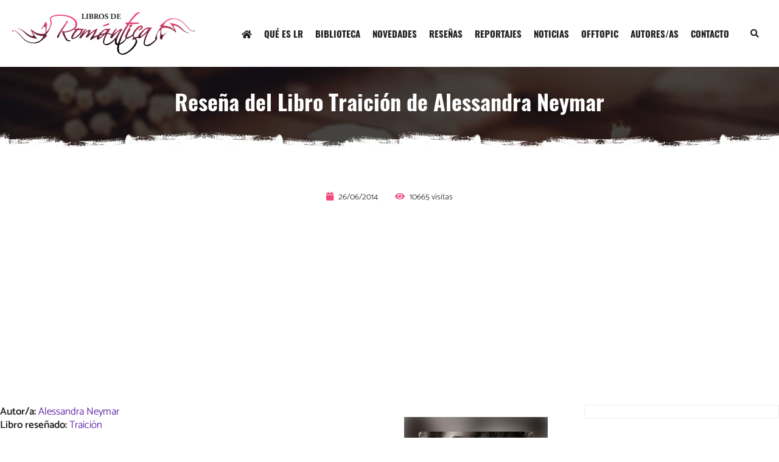

--- FILE ---
content_type: text/html; charset=ISO-8859-1
request_url: https://www.librosderomantica.com/resena-libro-traicion
body_size: 49189
content:
<!DOCTYPE html>
<!--[if lt IE 7 ]><html class="ie ie6" lang="es"> <![endif]-->
<!--[if IE 7 ]><html class="ie ie7" lang="es"> <![endif]-->
<!--[if IE 8 ]><html class="ie ie8" lang="es"> <![endif]-->
<!--[if (gte IE 9)|!(IE)]><!--><html lang="es"> <!--<![endif]-->
<head>
	<meta charset="UTF-8">
	<meta name="viewport" content="width=device-width, initial-scale=1, maximum-scale=1">
	
	<!--[if lt IE 9]>
		<script src="http://html5shim.googlecode.com/svn/trunk/html5.js"></script>
	<![endif]-->
		
	<title>Rese&ntilde;a del libro Traición de Alessandra Neymar en Libros de Rom&aacute;ntica</title>
<meta content='Rese&ntilde;a del libro Traición de Alessandra Neymar. Blog sobre novela rom&aacute;ntica con criticas, concursos, novedades, adelantos, rese&ntilde;as y mucho m&aacute;s.' name='description'>
<meta name='keywords' content='Novela, rom&aacute;ntica, libros, rom&aacute;nticos, escritores, romance, hist&oacute;rico, paranormal, concrusos.'><meta name="twitter:card" content="summary">
		<meta name="twitter:site" content="@librosromantica">
		<meta name="twitter:creator" content="@librosromantica">
		<meta name="twitter:url" content="https://www.librosderomantica.com/resena-libro-traicion">
		<meta name="twitter:title" content="Rese&ntilde;a del libro Traición de Alessandra Neymar en Libros de Rom&aacute;ntica.">
		<meta name="twitter:description" content="Rese&ntilde;a del libro Traición de Alessandra Neymar. Blog sobre novela rom&aacute;ntica con criticas, concursos, novedades, adelantos, rese&ntilde;as y mucho m&aacute;s.">
		<meta name="twitter:domain" content="https://www.librosderomantica.com/">	
	<meta name="theme-color" content="#f0487a" />
<meta name="google-site-verification" content="ifqxY94yC22AmsigltjLIRHFjy3c6W_bpEX_6F5d888">


<style rel='stylesheet' type='text/css' media='all'>@font-face{font-family:Catamaran;font-style:normal;font-weight:300;font-display:swap;src:url(https://fonts.gstatic.com/s/catamaran/v8/o-0IIpQoyXQa2RxT7-5r5TRA.woff2) format('woff2');unicode-range:U+0000-00FF,U+0131,U+0152-0153,U+02BB-02BC,U+02C6,U+02DA,U+02DC,U+2000-206F,U+2074,U+20AC,U+2122,U+2191,U+2193,U+2212,U+2215,U+FEFF,U+FFFD}@font-face{font-family:Catamaran;font-style:normal;font-weight:600;font-display:swap;src:url(https://fonts.gstatic.com/s/catamaran/v8/o-0IIpQoyXQa2RxT7-5r5TRA.woff2) format('woff2');unicode-range:U+0000-00FF,U+0131,U+0152-0153,U+02BB-02BC,U+02C6,U+02DA,U+02DC,U+2000-206F,U+2074,U+20AC,U+2122,U+2191,U+2193,U+2212,U+2215,U+FEFF,U+FFFD}@font-face{font-family:'Crimson Pro';font-style:italic;font-weight:200;font-display:swap;src:url(https://fonts.gstatic.com/s/crimsonpro/v17/q5uSsoa5M_tv7IihmnkabAReu49Y_Bo-HVKMBi4Ue6s8fNE.woff2) format('woff2');unicode-range:U+0000-00FF,U+0131,U+0152-0153,U+02BB-02BC,U+02C6,U+02DA,U+02DC,U+2000-206F,U+2074,U+20AC,U+2122,U+2191,U+2193,U+2212,U+2215,U+FEFF,U+FFFD}@font-face{font-family:Oswald;font-style:normal;font-weight:700;font-display:swap;src:url(https://fonts.gstatic.com/s/oswald/v40/TK3_WkUHHAIjg75cFRf3bXL8LICs1xZosUZiZQ.woff2) format('woff2');unicode-range:U+0000-00FF,U+0131,U+0152-0153,U+02BB-02BC,U+02C6,U+02DA,U+02DC,U+2000-206F,U+2074,U+20AC,U+2122,U+2191,U+2193,U+2212,U+2215,U+FEFF,U+FFFD}:root{--rosa:#f0487a;--morado:#440099;--gris:#EFEFEF;--negro:#212125;--blanco:#FFF;--swiper-theme-color:#440099}::-moz-selection{color:var(--blanco);background:var(--morado)}::selection{color:var(--blanco);background:var(--morado)}*{margin:0;padding:0;outline:none;-webkit-box-sizing:border-box;-moz-box-sizing:border-box;box-sizing:border-box}body{font-family:'Catamaran', sans-serif,Helvetica,Verdana,Tahoma,Arial,sans-serif;text-align:center;background:var(--blanco);color:var(--negro)}body.interior{padding-top:130px}a:link,a:active,a:visited{text-decoration:none;color:var(--morado);transition:all 0.3s ease-in-out}.contenedor{width:1280px;margin:0 auto;position:relative}b,strong{font-weight:700}.clear{clear:both}.clearleft{clear:left}.flotaderecha{float:right !important}.dn{display:none}.morado{color:var(--morado) !important}.bmorado{background-color:var(--morado) !important}.rosa{color:var(--rosa) !important}.brosa{background-color:var(--rosa) !important}.white{color:#FFF !important}.bwhite{background-color:#FFF !important}.alinear_derecha,.derecha{text-align:right !important}.izquierda{text-align:left !important}.centrado{text-align:center !important}h1,h2,h3,h4,h5,h6,.oswald{font-family:'Oswald', sans-serif;font-weight:700}b,strong{font-weight:700 !important}i,em,.crimson{font-family:'Crimson Pro', serif;font-weight:200;font-style:italic}.vh{display:inline;float:left;width:100%;height:100vh;background:rgba(0,0,0,0.70) url(https://www.librosderomantica.com/images/bg.jpg) 50% 0 no-repeat;position:relative;background-size:cover !important}.vh hgroup{position:absolute;left:50%;top:50%;transform:translate(-50%,-70%)}.vh h1{font-size:76px;color:var(--blanco)}.vh p{font-size:28px;color:var(--blanco)}.vh i.down{color:var(--blanco);position:absolute;bottom:150px;left:50%;font-size:35px;transform:translate(-50%,0);cursor:pointer;opacity:0.5;text-shadow:0 0 7px rgba(0,0,0,0.35);animation:bounce 3s infinite;margin-left:-20px}@keyframes bounce{0%, 20%, 50%, 80%, 100%{transform:translateY(0)}40%{transform:translateY(-30px)}60%{transform:translateY(-15px)}}.vh:before{position:absolute;bottom:0;left:0;right:0;height:145px;background:url(https://www.librosderomantica.com/images/corte.png) 50% 100% no-repeat;background-size:cover !important;content:" "}.header{position:fixed;width:100%;margin:0;z-index:120;top:0;left:0;padding:20px}.interior{background:var(--blanco)}.flextop{display:flex;justify-content:space-between;align-items:center}.logo{flex:0 0 auto;order:1}.logo svg{fill:var(--blanco) !important;border:0;display:block}.interior .svggrad{fill:url(#f83397a0-fe51-4481-9caa-4b40c92909ec)}.interior .svgneg{fill:#212125}.toggles{flex:0 0 auto;order:2;display:flex}.toggles > ul li{list-style:none;float:left;margin-left:2px;width:40px !important;height:40px;overflow:hidden}.toggles > ul li i{line-height:38px}.toggles > ul a:link,.toggles > ul a:active,.toggles > ul a:visited,.toggles > ul a:hover{font-size:14px;display:block;width:100%;text-align:center;color:var(--blanco);border:1px solid transparent}.interior .toggles > ul a:link,.interior .toggles > ul a:active,.interior .toggles > ul a:visited,.interior > ul .toggles a:hover{color:var(--negro)}.menu{margin-right:10px}.menu ul{list-style:none}.menu li{float:left}.menu li a:link,.menu li a:active,.menu li a:visited{text-decoration:none;display:block;height:40px;padding:0 10px;text-decoration:none;font-size:15px;margin:0;line-height:40px;text-align:left;color:var(--blanco)}.menu li a:hover{color:var(--rosa) !important}.menu li.estoy a{color:var(--rosa) !important}.interior .menu li a:link,.interior .menu li a:active,.interior .menu li a:visited{border:0;color:var(--negro)}section{display:inline;float:left;width:100%}.gris{background:var(--gris)}.padding{padding:50px 0}.menospadding{padding:0 !important}.marginbottom{margin-bottom:20px !important}.slider{margin-top:50px;margin-bottom:30px}.swiper-container{position:relative;width:100%;display:block;overflow:hidden}.swiper-container .swiper-slide{height:480px !important}.swiper-container .swiper-slide .swiper-cont{height:480px !important;overflow:hidden;position:relative}.swiper-cont .blur{background-size:cover;background-position:center center;position:absolute;width:110%;height:110%;overflow:hidden;z-index:-1;filter:blur(15px);content:"";left:-5%;top:-5%}.swiper-foto{position:absolute;top:50%;left:50%;transform:translate(-50%,-50%);width:auto;height:350px}.swiper-foto img{height:350px;width:auto;display:block}.swiper-container .swiper-slide:hover .swiper-data{opacity:1}.swiper-data{position:absolute;top:0;left:0;right:0;bottom:0;background:rgba(0,0,0,0.80);z-index:102;transition:0.2s all linear;opacity:0}.swiper-centrado{position:absolute;left:0;top:50%;transform:translate(0,-50%);width:100%;text-align:center}.swiper-data h2{font-size:29px;color:var(--blanco);margin-bottom:20px;line-height:110%;padding:0 20px}.swiper-data h2 a:link,.swiper-data h2 a:active,.swiper-data h2 a:visited{text-decoration:none;color:var(--blanco)}.swiper-data h2 a:hover{color:var(--rosa)}.swiper-data h2 span{display:none}.swiper-data p{font-size:12px;color:var(--blanco);margin-bottom:30px;white-space:pre}.swiper-data p i{color:var(--rosa);margin-right:5px}.swiper-data p i:nth-child(2){margin-left:25px}.index h1{font-size:39px;margin-bottom:10px}.barras{padding-top:50px;background:url(https://www.librosderomantica.com/images/h2.svg) 50% 0 no-repeat;margin-bottom:0}.index p{font-size:18px;line-height:32px}.flexhome{display:flex;justify-content:space-between;margin:50px 0}.flexhome li{flex:0 0 auto;list-style:none;font-size:15px}.flexhome li span{display:block;text-align:center}.flexhome li span.oswald{font-size:24px;margin-bottom:2px}.flexhome svg{transition:0.2s all linear;fill:var(--rosa);display:block;margin:0 auto 15px auto;height:70px;width:auto;opacity:0.5}.flexhome li:hover svg{fill:var(--rosa);opacity:1;transform:rotate(360deg)}.flexhome a:link,.flexhome a:active,.flexhome a:visited{color:var(--negro)}.flexhome a:hover{color:var(--rosa)}.inlineheader{display:inline;float:left;width:100%;margin:0 0 50px 0;position:relative;padding:30px 0;background:url(https://www.librosderomantica.com/images/bg.jpg) 50% 50% no-repeat;background-size:cover !important}.inlineheader h1{font-size:36px;margin:0 0 40px 0;color:var(--blanco);text-align:center}.bigtitle{font-size:30px;margin:0 0 50px 0;color:var(--negro);text-align:left;background:url(https://www.librosderomantica.com/images/h3.svg) 0 50% no-repeat;padding-left:50px}.cold .bigtitle{margin-bottom:0 !important}.inlineheader:before{position:absolute;bottom:0;left:0;right:0;height:50px;background:url(https://www.librosderomantica.com/images/corte2.png) 0 0 no-repeat;background-size:cover !important;content:" "}#buscador{display:none;position:fixed;top:0;left:0;right:0;bottom:0;z-index:120;background:rgba(0,0,0,0.95)}#buscador form{position:absolute;top:50%;left:50%;transform:translate(-50%,-50%);width:650px}#buscador input[type=text]{width:600px;background:none;border:0;border-bottom:2px solid;font-size:20px;color:var(--blanco);padding:0;height:50px}#buscador button[type=submit]{height:50px;padding:0;width:50px;border:0;float:right;cursor:pointer;line-height:50px;text-align:right;color:var(--morado);font-size:30px;background:transparent}#buscador .togglesearch{position:absolute;left:50%;top:-80px;cursor:pointer;transform:translate(-50%,0);padding:10px}#categorias{text-align:left;max-height:350px;overflow:hidden;margin:0 0 30px 0}.derecha1 li{list-style:none;padding:0 10px 0 0;border-bottom:1px solid rgba(0,0,0,0.10)}.derecha1 a:link,.derecha1 a:active,.derecha1 a:visited{line-height:100% !important;padding:8px 0 8px 30px !important;font-size:13px !important;color:var(--negro) !important;position:relative;height:auto !important;display:block}.derecha1 a:hover{text-decoration:none;opacity:0.8;background:#F0F0F0}.derecha1 a i{font-size:13px !important;position:absolute;left:10px;top:10px;line-height:100% !important;color:var(--morado)}.pl a:link,.pl a:active,.pl a:visited{padding:10px 10px 10px 40px !important}.pl a i{left:20px !important}.publi{border:1px solid var(--gris);overflow:hidden;margin-bottom:30px;max-width:100%;padding:10px 0;text-align:center}.flexcols{display:flex;justify-content:space-between;flex-wrap:wrap;overflow:hidden}.coli{flex:0 0 920px}.cold{flex:0 0 320px}.fotoperfil{display:inline;float:right;max-width:100%;margin:0 0 50px 50px}.fotoperfil img{display:block;max-width:100%;height:auto}.fotoperfil50{display:inline;float:right;max-width:50%;background:#F0F0F0;padding:20px;margin:0 0 50px 50px}.fotoperfil50 img{display:block;max-width:100%;height:auto}.generica{display:inline;float:left;width:100%;padding:0 0 20px 0}.generica p{text-align:justify;font-size:17px;line-height:135%;margin:0 0 20px 0}.generica i{color:var(--rosa);margin-right:5px}.peque{font-size:12px !important}.generica a:link,.generica a:active,.generica a:visited,.generica a:hover{word-break:break-word}.flexlibros{display:flex;padding:0 0;margin-bottom:10px;clear:both;flex-wrap:wrap;margin-left:-20px}.eslibro{position:relative;transition:0.2s all linear;flex:0 0 215px;margin-bottom:30px;margin-left:20px}.eslibro:hover{box-shadow:0 4px 8px 0 rgba(0, 0, 0, 0.2), 0 6px 20px 0 rgba(0, 0, 0, 0.19)}.eslibrow{position:relative;transition:0.2s all linear;flex:0 0 450px;margin-bottom:30px;margin-left:20px}.eslibrow:hover{box-shadow:0 4px 8px 0 rgba(0, 0, 0, 0.2), 0 6px 20px 0 rgba(0, 0, 0, 0.19)}.eslibrocont{height:290px !important;overflow:hidden;position:relative;width:100%}.eslibrocontw{height:200px !important;overflow:hidden;position:relative;width:100%}.eslibrofoto{position:absolute;top:50%;left:50%;transform:translate(-50%,-50%);width:auto;height:250px;z-index:102}.eslibrofoto img{height:250px;width:auto;display:block}.eslibrofotow{position:absolute;top:50%;left:50%;transform:translate(-50%,-50%);width:auto;height:150px;z-index:102}.eslibrofotow img{height:150px;width:auto;display:block}.eslibroblur{background-size:cover;background-position:center center;position:absolute;width:110%;height:110%;overflow:hidden;z-index:101;filter:blur(15px);content:"";left:-5%;top:-5%}.eslibrodata{width:100%;text-align:center !important;display:inline;float:left;clear:both;padding:15px 0 0 0}.eslibrodata h2{font-size:18px !important;line-height:120%;padding:0;text-align:center !important;margin:0 !important}.eslibrodata h2 span{display:none}.eslibrodata a:link,.eslibrodata a:active,.eslibrodata a:visited,.eslibrodata a:hover{color:var(--negro)}.eslibrodata span.estar{position:relative;height:19px;overflow:hidden;display:block;width:95px;background:url(https://www.librosderomantica.com/images/star.png) 0 0 repeat-x}.eslibrodata p{font-size:12px;color:var(--negro);margin:20px 0;white-space:pre}.eslibrodata p i{color:var(--rosa);margin-right:5px}.miniaz{border-radius:3px;border:1px solid var(--gris);display:inline-table;margin:0 auto 0 auto !important;padding:10px 20px;background:var(--blanco)}.miniaz img{height:20px;width:auto;margin:0 !important;display:block}.minidata{padding-bottom:30px;font-size:14px}.minidata i{color:var(--rosa);margin-right:5px}.minidata i:nth-child(2){margin-left:25px}.minidata i:nth-child(3){margin-left:25px}.fotoperfilficha{display:inline;float:right;width:30%;padding:20px;margin:0 0 50px 50px;overflow:hidden;position:relative}.fotoperfilcont{position:relative;overflow:hidden}.fotoperfilficha img{display:block;width:80%;height:auto;margin:10%;position:relative;z-index:102}.fotperfillibroblur{background-size:cover;background-position:center center;position:absolute;width:110%;height:110%;overflow:hidden;z-index:101;filter:blur(15px);content:"";left:-5%;top:-5%}.fotoperfil100{display:inline;float:right;width:100%;padding:0;margin:0 0 30px 0;overflow:hidden;position:relative}.fotoperfil100cont{position:relative;overflow:hidden}.fotoperfil100cont img{display:block;margin:20px auto;position:relative;z-index:102}.fotperfil100blur{background-size:cover;background-position:center center;position:absolute;width:110%;height:110%;overflow:hidden;z-index:101;filter:blur(15px);content:"";left:-5%;top:-5%}ul.autoras{border:0;width:100%;margin:0 0 30px 0 !important;text-align:left;columns:3}ul.autoras li{margin:0 0 5px 0 !important;padding:0 !important;list-style:none;position:relative}.autoras li i{position:absolute;left:0;opacity:0.5;top:3px;transition:all 0.1s;color:var(--rosa)}.autoras li:hover i{opacity:1}ul.autoras li a:link,ul.autoras li a:active,ul.autoras li a:visited{padding:0 0 0 15px;color:var(--negro)}ul.autoras li a:hover{font-weight:700}.fotoperfilautor{display:inline;float:right;max-width:30%;padding:0;margin:0 0 50px 50px;overflow:hidden;position:relative}.fotoperfilautorcont{position:relative;overflow:hidden}.fotoperfilautor img{display:block;width:80%;height:auto;margin:10%;position:relative;z-index:102}.fotoperfilautorblur{background-size:cover;background-position:center center;position:absolute;width:110%;height:110%;overflow:hidden;z-index:101;filter:blur(15px);content:"";left:-5%;top:-5%}.sub{display:inline;float:left;width:100%}.seccion h1{font-size:30px;position:relative;text-transform:uppercase}form.contacto{margin:50px 0 20px 0;width:100%;border:1px solid var(--gris);padding:40px 20px 20px}.contacto fieldset{width:100%;padding:0;text-align:left;border:0}.contacto div{padding:0 20px 20px 20px;width:50%;float:left;background:none !important}.full{width:100% !important}.contacto label{border-radius:2px 2px 0 0;display:inline-block;padding:8px 0}.contacto input[type=text],.contacto input[type=email], .contacto select, .contacto textarea{font-family:'Catamaran', sans-serif,Helvetica,Verdana,Tahoma,Arial,sans-serif;width:100%;padding:10px;margin:0;font-size:18px;transition:all 0.15s ease-in-out;border:0 solid;background:var(--gris)}.contacto input[type=submit]{border:0;padding:12px 20px;background:var(--morado)}.contacto input:focus, .contacto textarea:focus{box-shadow:0 0 5px rgba(0,0,0,0.5)}p.error{background:var(--morado) !important;color:var(--blanco) !important;padding:10px !important;margin:0 0 20px 0 !important}p.ok{background:green !important;color:var(--blanco) !important;padding:10px !important;margin:0 0 20px 0 !important}.paginacion{clear:both;margin:0 auto 40px auto;display:table;width:auto;border:1px solid #F0F0F0;border-radius:2px}.paginacion .current,.paginacion a:hover{width:39px;height:39px;display:inline-block;background:#F0F0F0;font-size:13px;text-align:center;line-height:39px;color:#555 !important;border:0 !important}.paginacion .current{font-weight:600}.paginacion a,.paginacion .disabled{width:39px;height:39px;display:block;float:left;background:#fff;font-size:13px;text-align:center !important;line-height:39px;font-weight:normal}.paginacion li{float:left;display:block;width:40px;height:39px;list-style:none;margin:0 !important;border-right:1px solid #F0F0F0}.paginacion li:last-child{border-right:0}.highlight{background-color:yellow;font-weight:600}.high{display:inline;float:left;width:100%;text-align:center;margin:0 0 50px 0}.high input{padding:0 10px;background:var(--gris);border:0;height:40px;margin:0 auto;display:inline-block}.high span{float:right;line-height:32px}.miniautor{display:inline-block;padding:8px 16px;text-align:left;float:left;clear:both}#izquierda{float:left;display:inline;width:100%;margin:0 0 20px 0}#izquierda h2,#derecha h3{clear:both;margin:0 0 15px;font-size:26px;font-weight:600;text-align:left}#izquierda h2 i, #derecha h3 i{color:var(--morado) !important}.titulolibro{font-size:17px !important;padding:10px 10px 12px 0 !important;line-height:110%}.generica ul{text-align:left;margin:0 0 20px 20px}.generica ul li{font-size:15px;line-height:145%;margin:0 0 10px 0}.generica h3{font-weight:700;margin:20px 0;text-align:left;font-size:19px}.boton{display:inline-block;padding:8px 16px;color:var(--blanco);text-decoration:none !important;transition:0.2s all}.boton i{margin-right:10px}.boton:hover{opacity:0.75}.col{width:100%;display:inline;float:left;padding:0}.col h2{font-size:36px;margin:0 0 35px 0}.fotolibrocompleta{width:100% !important}.fotolibro img{display:block;width:100%;height:auto;margin:0;transition:0.2s all;border:1px solid #ddd}.col .fotolibro img{border:1px solid rgba(0,0,0,0.20) !important}.fotolibro img:hover{opacity:0.5}.textlibro h4,.textlibro2 h4{font-size:25px;margin:0 0 10px 0;line-height:120%;padding:0;text-align:left}.textlibro h4 a:link,.textlibro h4 a:active,.textlibro h4 a:visited{text-decoration:none !important}.textlibro p,.textlibro li{font-size:13px;margin:0 0 20px 0;line-height:135%;padding:0;text-align:left}.textlibro li{background:url(https://www.librosderomantica.com/images/bgaderecha.png) 0 3px no-repeat;padding:0 0 0 25px;list-style:none}.textlibro li:hover{background:url(https://www.librosderomantica.com/images/bgaderechah.png) 0 3px no-repeat}.masonrylibro .textlibro{width:190px !important;display:inline;float:right}.tags{display:inline;float:left;width:100%;margin:0 0 30px 0}.encolumnas{columns:3}.tags li{display:block;list-style:none;line-height:145%;padding:0;margin:0 0 10px 0;font-size:14px;position:relative;text-align:left}.cl{display:inline-block;border-radius:3px;padding:10px 15px 10px 55px;background:url(https://www.librosderomantica.com/images/casadellibro.png) 10px 50% no-repeat;line-height:100%;border:1px solid #ddd;color:#555 !important;transition:all 0.1s}.fn{display:inline-block;border-radius:3px;padding:10px 15px 10px 55px;background:url(https://www.librosderomantica.com/images/fnac.png) 10px 50% no-repeat;line-height:100%;border:1px solid #ddd;color:#555 !important;transition:all 0.1s}.am{display:inline-block;border-radius:3px;padding:10px 15px 10px 55px;background:url(https://www.librosderomantica.com/images/amazon.png) 10px 50% no-repeat;line-height:100%;border:1px solid #ddd;color:#555 !important;transition:all 0.1s}.im{display:inline-block;border-radius:3px;padding:10px 15px 10px 55px;background:url(https://www.librosderomantica.com/images/imosver.png) 10px 50% no-repeat;line-height:100%;border:1px solid #ddd;color:#555 !important;transition:all 0.1s}.im:hover,.cl:hover,.am:hover{transform:translate(0,-2px);box-shadow:0 0 10px rgba(0,0,0,0.50)}.generica i{margin-right:5px}hr{margin:0 0 30px 0;border-top:1px solid #ddd;height:1px}.container{margin:15px 0 !important;padding:0 !important;text-align:center !important;display:block !important;clear:both}.container p{text-align:center !important}.ratingblock{padding-bottom:0 !important;margin-bottom:0 !important}.loading{height:30px !important;background:url(votos/images/working.gif) 50% 50% no-repeat !important}.unit-rating{list-style:none;margin:0 auto 5px auto !important;padding:0 !important;height:30px;position:relative;background:url(votos/images/starrating.png) top left repeat-x !important}.unit-rating li{list-style:none !important;background:none !important;border:0 !important;text-indent:-90000px !important;padding:0 !important;margin:0 !important;float:left !important}.unit-rating li a{outline:none;display:block;width:30px;height:30px;text-decoration:none;text-indent:-9000px;z-index:20;position:absolute;padding:0px;border:0 !important;transition:none !important}.unit-rating li a:hover{background:url(votos/images/starrating.png) left center !important;z-index:2;left:0px;border:0 !important}.unit-rating a.r1-unit{left:0px}.unit-rating a.r1-unit:hover{width:30px}.unit-rating a.r2-unit{left:30px}.unit-rating a.r2-unit:hover{width:60px}.unit-rating a.r3-unit{left:60px}.unit-rating a.r3-unit:hover{width:90px}.unit-rating a.r4-unit{left:90px}.unit-rating a.r4-unit:hover{width:120px}.unit-rating a.r5-unit{left:120px}.unit-rating a.r5-unit:hover{width:150px}.unit-rating a.r6-unit{left:150px}.unit-rating a.r6-unit:hover{width:180px}.unit-rating a.r7-unit{left:180px}.unit-rating a.r7-unit:hover{width:210px}.unit-rating a.r8-unit{left:210px}.unit-rating a.r8-unit:hover{width:240px}.unit-rating a.r9-unit{left:240px}.unit-rating a.r9-unit:hover{width:270px}.unit-rating a.r10-unit{left:270px}.unit-rating a.r10-unit:hover{width:300px}.unit-rating li.current-rating{background:url(votos/images/starrating.png) left bottom !important;position:absolute;height:30px;display:block;text-indent:-9000px;z-index:1}.voted{color:#999}.thanks{color:#36AA3D}.static{color:#5D3126}.corazon{display:inline;float:left;width:100%;height:300px;background:url(https://www.librosderomantica.com/images/heart.png) 50% 0 no-repeat;margin:20px 0}.footer{float:left;display:inline;margin:0;width:100%;margin:20px 0 0 0}.disclaimer{display:inline;float:left;width:100%;border:1px solid var(--gris);padding:10px;margin:0 0 50px 0}.disclaimer p{font-size:13px !important;line-height:135% !important;margin:0 !important}.footer p{margin-bottom:5px;font-size:13px}.footer .peque a{margin:0 10px}.logopie{display:inline-block;margin:0 auto 10px auto}.logopie svg{height:50px;width:auto;display:block}.social{display:table;margin:0 auto 20px auto}.social li{list-style:none;float:left;margin:0 5px;width:40px !important;height:40px;overflow:hidden;border-radius:50%;background:var(--gris)}.social li i{line-height:40px}.social a:link,.social a:active,.social a:visited,.social a:hover{display:block;width:100%;text-align:center;color:var(--negro)}.social .fbk{color:#1877f2 !important}.social .itg{color:#c32aa3 !important}.publicidad{display:inline;float:left;width:100%;padding:30px;position:relative;border:1px solid #F2F2F2 !important;overflow:hidden;max-width:1140px}.publicidad:before{position:absolute;top:0;left:0;content:"PUBLICIDAD";background:#F2F2F2;color:#555;font-size:11px;padding:5px 10px}.gris .publicidad{border:1px solid #FFF !important;margin-bottom:20px}.gris .publicidad:before{background:#FFF !important}.masonryinv .publicidad{margin-left:20px;margin-bottom:20px}/*div.voto_emitido{border-radius:5px;overflow:hidden;border:1px solid #ddd;width:100%;height:26px;margin:0 0 10px 0;display:inline;float:left}div.voto_emitido div.bcolor{height:26px !important}.encuesta h4{font-size:18px;font-weight:700;margin:0 0 20px 0 !important}.encuesta p.pencuesta{clear:both;margin:10px 0 0 0 !important}.encuesta form p{margin:0 0 15px 0 !important}.encuesta input[type=radio]{width:16px}.encuesta p.yavotado{color:var(--morado)}.hidden{display:none}input[type=submit]{border:0}form.formnewsletter{margin:10px 0 0 0;padding:0 0 0 0;font-size:12px;width:100%}.formnewsletter fieldset{padding:0;text-align:left;color:#000;border:0}.formnewsletter p{margin:0 0 5px 0 !important}.formnewsletter input{width:100%;background:#fff;padding:5px;border:1px solid #ddd;margin:0 0 4px 0;color:#000;font-size:13px}.formnewsletter input.enviar{width:150px !important;background:var(--morado);color:white}*/ @media only screen and (max-width:1279px) and (min-width:1140px){.contenedor{width:1140px}.vh h1{font-size:72px}.vh p{white-space:pre}.logo svg{height:60px;width:auto}.menu li a:link,.menu li a:active,.menu li a:visited{padding:0 8px;font-size:14px}.swiper-container .swiper-slide{height:400px !important}.swiper-container .swiper-slide .swiper-cont{height:400px !important}.coli{flex:0 0 780px}.cold{flex:0 0 320px}.eslibro{flex:0 0 246.66px}.eslibrow{flex:0 0 380px}}@media only screen and (max-width:1140px) and (min-width:960px){.contenedor{width:960px}.vh h1{font-size:70px}.vh p{font-size:23px;white-space:pre}.logo svg{height:60px;width:auto}.estogglemenu{display:block !important}.closelateral{position:absolute;right:0;top:0;text-align:right;padding:20px;color:var(--blanco) !important;line-height:100%}.menu{transition:0.2s all linear;margin-right:0;position:fixed;top:0;left:-100%;bottom:0;right:auto;width:100%;z-index:99999;background:var(--rosa)}.menu ul{padding:60px 30px 0 30px}.menu li{float:none;border-bottom:1px solid rgba(0,0,0,0.1)}.menu li:nth-child(1n+2) a{background:url(https://www.librosderomantica.com/images/corazon_blanco.svg) 10px 50% no-repeat;background-size:auto 20px !important;padding-left:50px !important}.menu li a:hover{color:var(--morado) !important}.menu li.estoy a{color:var(--morado) !important}.index h1{font-size:32px}.index p{font-size:14px;line-height:29px}.swiper-container .swiper-slide{height:400px !important}.swiper-container .swiper-slide .swiper-cont{height:400px !important}.flexhome li span.oswald{font-size:22px}.flexhome svg{height:60px}.coli{flex:0 0 600px}.cold{flex:0 0 320px}.eslibro{flex:0 0 186.66px}.eslibrow{flex:0 0 290px}.eslibrocontw{height:150px !important}.eslibrofotow,.eslibrofotow img{height:120px}.fotoperfil100cont img{max-width:80%;height:auto}ul.autoras{columns:2}}@media only screen and (min-width:768px) and (max-width:959px){.contenedor{width:768px;padding:0 10px}.vh h1{font-size:70px}.vh p{font-size:23px;white-space:pre}.logo svg{height:60px;width:auto}.estogglemenu{display:block !important}.closelateral{position:absolute;right:0;top:0;text-align:right;padding:20px;color:var(--blanco) !important;line-height:100%}.menu{transition:0.2s all linear;margin-right:0;position:fixed;top:0;left:-100%;bottom:0;right:auto;width:100%;z-index:99999;background:var(--rosa)}.menu ul{padding:60px 30px 0 30px}.menu li{float:none;border-bottom:1px solid rgba(0,0,0,0.1)}.menu li:nth-child(1n+2) a{background:url(https://www.librosderomantica.com/images/corazon_blanco.svg) 10px 50% no-repeat;background-size:auto 20px !important;padding-left:50px !important}.menu li a:hover{color:var(--morado) !important}.menu li.estoy a{color:var(--morado) !important}.swiper-container .swiper-slide{height:400px !important}.swiper-container .swiper-slide .swiper-cont{height:400px !important}.flexhome li{font-size:14px}.flexhome li span.oswald{font-size:18px}.flexhome svg{height:50px}.coli{flex:0 0 408px}.cold{flex:0 0 320px}.eslibro{flex:0 0 194px}.eslibrow{flex:0 0 408px}.eslibrocontw{height:150px !important}.eslibrofotow,.eslibrofotow img{height:120px}.fotoperfil100cont img{max-width:80%;height:auto}ul.autoras{columns:2}.fotoperfilficha{width:40%;padding:0;margin:0 0 40px 20px}form.contacto{padding:20px 20px 0}.contacto div{width:100%;padding:0 0 20px 0}.fotoperfil{max-width:50%;margin-left:30px}}@media only screen and (max-width:767px){.contenedor{width:100%;padding:0 20px;overflow:hidden}#buscador form{;width:350px}#buscador input[type=text]{width:300px}.vh h1{font-size:70px}.vh p{font-size:22px}.logo svg{height:60px;width:auto}.estogglemenu{display:block !important}.closelateral{position:absolute;right:0;top:0;text-align:right;padding:20px;color:var(--blanco) !important;line-height:100%}.menu{transition:0.2s all linear;margin-right:0;position:fixed;top:0;left:-100%;bottom:0;right:auto;width:100%;z-index:99999;background:var(--rosa)}.menu ul{padding:60px 30px 0 30px}.menu li{float:none;border-bottom:1px solid rgba(0,0,0,0.1)}.menu li:nth-child(1n+2) a{background:url(https://www.librosderomantica.com/images/corazon_blanco.svg) 10px 50% no-repeat;background-size:auto 20px !important;padding-left:50px !important;color:var(--blanco) !important}.menu li a:hover{color:var(--morado) !important}.menu li.estoy a{color:var(--morado) !important}.swiper-container .swiper-slide{height:350px !important}.swiper-container .swiper-slide .swiper-cont{height:350px !important}.flexhome{flex-wrap:wrap;margin:50px 0}.flexhome li{font-size:14px;margin-bottom:30px}.flexhome li span.oswald{font-size:21px}.flexhome svg{height:50px}.index h1{font-size:29px}.index p{font-size:13px;line-height:24px}.biblio{font-size:40px}.biblio span{font-size:15px;line-height:19px}.nove span{font-size:15px;line-height:19px}.nove a:link,.nove a:active,.nove a:visited{padding:20px 20px 20px 220px}.rese span{font-size:15px;line-height:19px}.rese a:link,.rese a:active,.rese a:visited{padding:20px 20px 20px 220px}.r25m span{font-size:15px;line-height:19px}.r25m a:link,.r25m a:active,.r25m a:visited{padding:20px 20px 20px 160px}.r25r span{font-size:15px;line-height:19px}.r25r a:link,.r25r a:active,.r25r a:visited{padding:20px 20px 20px 160px}.coli{flex:0 0 100%}.cold{flex:0 0 100%}.flexlibros{justify-content:space-between;margin-left:0}.eslibro{flex:0 0 45%;margin-left:0}.eslibrow{flex:0 0 100%;margin-left:0}.eslibrocontw{height:180px !important}.eslibrofotow,.eslibrofotow img{height:150px}.fotoperfil100cont img{max-width:80%;height:auto}ul.autoras{columns:2}.fotoperfilficha{width:40%;padding:0;margin:0 0 40px 20px}form.contacto{padding:20px 20px 0}.contacto div{width:100%;padding:0 0 20px 0}.fotoperfil{max-width:50%;margin-left:30px}}@media only screen and (max-width:480px){.contenedor{width:100%;padding:0 10px;overflow:hidden}.vh h1{font-size:60px}.vh p{font-size:19px}.logo svg{height:44px}.index h1{font-size:22px}.index p{font-size:12px;line-height:22px}.flexhome{flex-wrap:wrap;margin:50px 0}.flexhome li{font-size:14px;margin-bottom:30px}.flexhome li span.oswald{font-size:22px}.flexhome svg{height:50px}.swiper-container .swiper-slide{height:400px !important}.swiper-container .swiper-slide .swiper-cont{height:400px !important}.biblio,.biblio:hover{background-size:60px auto;background-position:20px 20px}.biblio a:link,.biblio a:active,.biblio a:visited{padding:20px 20px 80px 100px}.biblio em{font-size:17px}.nove{background:var(--gris) url(https://www.librosderomantica.com/images/mm.svg) 50% 20px no-repeat;text-align:center;font-size:30px}.nove:hover{background:var(--rosa) url(https://www.librosderomantica.com/images/mmwhite.svg) 50% 20px no-repeat}.nove a:link,.nove a:active,.nove a:visited{padding:100px 20px 20px 20px}.rese{background:var(--gris) url(https://www.librosderomantica.com/images/mmv.svg) 50% 20px no-repeat;text-align:center;font-size:30px}.rese:hover{background:var(--morado) url(https://www.librosderomantica.com/images/mmwhite.svg) 50% 20px no-repeat}.rese a:link,.rese a:active,.rese a:visited{padding:100px 20px 20px 20px}.flexcol2{padding:0 0 200px 0}.categ{background-size:50px auto;font-size:40px;padding:20px 20px 30px 70px;color:var(--rosa)}.categul{position:absolute;left:20px;right:20px;bottom:20px;height:200px;text-align:left;overflow:hidden;padding-right:0}.categul ul{height:200px}.r25m{background:var(--gris) url(https://www.librosderomantica.com/images/25v.svg) 50% 20px no-repeat;text-align:center;font-size:30px}.r25m:hover{background:var(--morado) url(https://www.librosderomantica.com/images/25w.svg) 50% 20px no-repeat}.r25m a:link,.r25m a:active,.r25m a:visited{padding:100px 20px 20px 20px}.r25r{background:var(--gris) url(https://www.librosderomantica.com/images/25.svg) 50% 20px no-repeat;text-align:center;font-size:30px}.r25r:hover{background:var(--rosa) url(https://www.librosderomantica.com/images/25w.svg) 50% 20px no-repeat}.r25r a:link,.r25r a:active,.r25r a:visited{display:block;padding:100px 20px 20px 20px}.inlineheader h1{font-size:26px;padding:0 10px}.bigtitle{font-size:26px}.eslibro{flex:0 0 47%}.eslibrocont{height:210px !important}.eslibrofoto{height:180px}.eslibrofoto img{height:180px}.fotoperfilficha{width:100%;padding:0;margin:0 0 10px 0}.publi{overflow:hidden}.publi iframe{max-width:100% !important}.eslibrow{flex:0 0 100%;margin-left:0}.eslibrocontw{height:150px !important}.eslibrofotow,.eslibrofotow img{height:120px}ul.autoras{columns:1;max-height:200px;overflow-y:scroll}}/*
@media only screen and (max-width:700px){.masonry{grid-gap:20px;grid-template-columns:repeat(2,1fr)}.masonryinv{grid-gap:20px;grid-template-columns:repeat(2,1fr)}}*/ /*! * Font Awesome Free 5.13.0 by @fontawesome - https://fontawesome.com * License - https://fontawesome.com/license/free (Icons:CC BY 4.0, Fonts:SIL OFL 1.1, Code:MIT License) */
.fa,.fab,.fad,.fal,.far,.fas{-moz-osx-font-smoothing:grayscale;-webkit-font-smoothing:antialiased;display:inline-block;font-style:normal;font-variant:normal;text-rendering:auto;line-height:1}.fa-lg{font-size:1.33333em;line-height:.75em;vertical-align:-.0667em}.fa-xs{font-size:.75em}.fa-sm{font-size:.875em}.fa-1x{font-size:1em}.fa-2x{font-size:2em}.fa-3x{font-size:3em}.fa-4x{font-size:4em}.fa-5x{font-size:5em}.fa-6x{font-size:6em}.fa-7x{font-size:7em}.fa-8x{font-size:8em}.fa-9x{font-size:9em}.fa-10x{font-size:10em}.fa-fw{text-align:center;width:1.25em}.fa-ul{list-style-type:none;margin-left:2.5em;padding-left:0}.fa-ul>li{position:relative}.fa-li{left:-2em;position:absolute;text-align:center;width:2em;line-height:inherit}.fa-border{border:.08em solid #eee;border-radius:.1em;padding:.2em .25em .15em}.fa-pull-left{float:left}.fa-pull-right{float:right}.fa.fa-pull-left,.fab.fa-pull-left,.fal.fa-pull-left,.far.fa-pull-left,.fas.fa-pull-left{margin-right:.3em}.fa.fa-pull-right,.fab.fa-pull-right,.fal.fa-pull-right,.far.fa-pull-right,.fas.fa-pull-right{margin-left:.3em}.fa-spin{-webkit-animation:fa-spin 2s linear infinite;animation:fa-spin 2s linear infinite}.fa-pulse{-webkit-animation:fa-spin 1s steps(8) infinite;animation:fa-spin 1s steps(8) infinite}@-webkit-keyframes fa-spin{0%{-webkit-transform:rotate(0deg);transform:rotate(0deg)}to{-webkit-transform:rotate(1turn);transform:rotate(1turn)}}@keyframes fa-spin{0%{-webkit-transform:rotate(0deg);transform:rotate(0deg)}to{-webkit-transform:rotate(1turn);transform:rotate(1turn)}}.fa-rotate-90{-ms-filter:"progid:DXImageTransform.Microsoft.BasicImage(rotation=1)";-webkit-transform:rotate(90deg);transform:rotate(90deg)}.fa-rotate-180{-ms-filter:"progid:DXImageTransform.Microsoft.BasicImage(rotation=2)";-webkit-transform:rotate(180deg);transform:rotate(180deg)}.fa-rotate-270{-ms-filter:"progid:DXImageTransform.Microsoft.BasicImage(rotation=3)";-webkit-transform:rotate(270deg);transform:rotate(270deg)}.fa-flip-horizontal{-ms-filter:"progid:DXImageTransform.Microsoft.BasicImage(rotation=0, mirror=1)";-webkit-transform:scaleX(-1);transform:scaleX(-1)}.fa-flip-vertical{-webkit-transform:scaleY(-1);transform:scaleY(-1)}.fa-flip-both,.fa-flip-horizontal.fa-flip-vertical,.fa-flip-vertical{-ms-filter:"progid:DXImageTransform.Microsoft.BasicImage(rotation=2, mirror=1)"}.fa-flip-both,.fa-flip-horizontal.fa-flip-vertical{-webkit-transform:scale(-1);transform:scale(-1)}:root .fa-flip-both,:root .fa-flip-horizontal,:root .fa-flip-vertical,:root .fa-rotate-90,:root .fa-rotate-180,:root .fa-rotate-270{-webkit-filter:none;filter:none}.fa-stack{display:inline-block;height:2em;line-height:2em;position:relative;vertical-align:middle;width:2.5em}.fa-stack-1x,.fa-stack-2x{left:0;position:absolute;text-align:center;width:100%}.fa-stack-1x{line-height:inherit}.fa-stack-2x{font-size:2em}.fa-inverse{color:#fff}.fa-500px:before{content:"\f26e"}.fa-accessible-icon:before{content:"\f368"}.fa-accusoft:before{content:"\f369"}.fa-acquisitions-incorporated:before{content:"\f6af"}.fa-ad:before{content:"\f641"}.fa-address-book:before{content:"\f2b9"}.fa-address-card:before{content:"\f2bb"}.fa-adjust:before{content:"\f042"}.fa-adn:before{content:"\f170"}.fa-adobe:before{content:"\f778"}.fa-adversal:before{content:"\f36a"}.fa-affiliatetheme:before{content:"\f36b"}.fa-air-freshener:before{content:"\f5d0"}.fa-airbnb:before{content:"\f834"}.fa-algolia:before{content:"\f36c"}.fa-align-center:before{content:"\f037"}.fa-align-justify:before{content:"\f039"}.fa-align-left:before{content:"\f036"}.fa-align-right:before{content:"\f038"}.fa-alipay:before{content:"\f642"}.fa-allergies:before{content:"\f461"}.fa-amazon:before{content:"\f270"}.fa-amazon-pay:before{content:"\f42c"}.fa-ambulance:before{content:"\f0f9"}.fa-american-sign-language-interpreting:before{content:"\f2a3"}.fa-amilia:before{content:"\f36d"}.fa-anchor:before{content:"\f13d"}.fa-android:before{content:"\f17b"}.fa-angellist:before{content:"\f209"}.fa-angle-double-down:before{content:"\f103"}.fa-angle-double-left:before{content:"\f100"}.fa-angle-double-right:before{content:"\f101"}.fa-angle-double-up:before{content:"\f102"}.fa-angle-down:before{content:"\f107"}.fa-angle-left:before{content:"\f104"}.fa-angle-right:before{content:"\f105"}.fa-angle-up:before{content:"\f106"}.fa-angry:before{content:"\f556"}.fa-angrycreative:before{content:"\f36e"}.fa-angular:before{content:"\f420"}.fa-ankh:before{content:"\f644"}.fa-app-store:before{content:"\f36f"}.fa-app-store-ios:before{content:"\f370"}.fa-apper:before{content:"\f371"}.fa-apple:before{content:"\f179"}.fa-apple-alt:before{content:"\f5d1"}.fa-apple-pay:before{content:"\f415"}.fa-archive:before{content:"\f187"}.fa-archway:before{content:"\f557"}.fa-arrow-alt-circle-down:before{content:"\f358"}.fa-arrow-alt-circle-left:before{content:"\f359"}.fa-arrow-alt-circle-right:before{content:"\f35a"}.fa-arrow-alt-circle-up:before{content:"\f35b"}.fa-arrow-circle-down:before{content:"\f0ab"}.fa-arrow-circle-left:before{content:"\f0a8"}.fa-arrow-circle-right:before{content:"\f0a9"}.fa-arrow-circle-up:before{content:"\f0aa"}.fa-arrow-down:before{content:"\f063"}.fa-arrow-left:before{content:"\f060"}.fa-arrow-right:before{content:"\f061"}.fa-arrow-up:before{content:"\f062"}.fa-arrows-alt:before{content:"\f0b2"}.fa-arrows-alt-h:before{content:"\f337"}.fa-arrows-alt-v:before{content:"\f338"}.fa-artstation:before{content:"\f77a"}.fa-assistive-listening-systems:before{content:"\f2a2"}.fa-asterisk:before{content:"\f069"}.fa-asymmetrik:before{content:"\f372"}.fa-at:before{content:"\f1fa"}.fa-atlas:before{content:"\f558"}.fa-atlassian:before{content:"\f77b"}.fa-atom:before{content:"\f5d2"}.fa-audible:before{content:"\f373"}.fa-audio-description:before{content:"\f29e"}.fa-autoprefixer:before{content:"\f41c"}.fa-avianex:before{content:"\f374"}.fa-aviato:before{content:"\f421"}.fa-award:before{content:"\f559"}.fa-aws:before{content:"\f375"}.fa-baby:before{content:"\f77c"}.fa-baby-carriage:before{content:"\f77d"}.fa-backspace:before{content:"\f55a"}.fa-backward:before{content:"\f04a"}.fa-bacon:before{content:"\f7e5"}.fa-bahai:before{content:"\f666"}.fa-balance-scale:before{content:"\f24e"}.fa-balance-scale-left:before{content:"\f515"}.fa-balance-scale-right:before{content:"\f516"}.fa-ban:before{content:"\f05e"}.fa-band-aid:before{content:"\f462"}.fa-bandcamp:before{content:"\f2d5"}.fa-barcode:before{content:"\f02a"}.fa-bars:before{content:"\f0c9"}.fa-baseball-ball:before{content:"\f433"}.fa-basketball-ball:before{content:"\f434"}.fa-bath:before{content:"\f2cd"}.fa-battery-empty:before{content:"\f244"}.fa-battery-full:before{content:"\f240"}.fa-battery-half:before{content:"\f242"}.fa-battery-quarter:before{content:"\f243"}.fa-battery-three-quarters:before{content:"\f241"}.fa-battle-net:before{content:"\f835"}.fa-bed:before{content:"\f236"}.fa-beer:before{content:"\f0fc"}.fa-behance:before{content:"\f1b4"}.fa-behance-square:before{content:"\f1b5"}.fa-bell:before{content:"\f0f3"}.fa-bell-slash:before{content:"\f1f6"}.fa-bezier-curve:before{content:"\f55b"}.fa-bible:before{content:"\f647"}.fa-bicycle:before{content:"\f206"}.fa-biking:before{content:"\f84a"}.fa-bimobject:before{content:"\f378"}.fa-binoculars:before{content:"\f1e5"}.fa-biohazard:before{content:"\f780"}.fa-birthday-cake:before{content:"\f1fd"}.fa-bitbucket:before{content:"\f171"}.fa-bitcoin:before{content:"\f379"}.fa-bity:before{content:"\f37a"}.fa-black-tie:before{content:"\f27e"}.fa-blackberry:before{content:"\f37b"}.fa-blender:before{content:"\f517"}.fa-blender-phone:before{content:"\f6b6"}.fa-blind:before{content:"\f29d"}.fa-blog:before{content:"\f781"}.fa-blogger:before{content:"\f37c"}.fa-blogger-b:before{content:"\f37d"}.fa-bluetooth:before{content:"\f293"}.fa-bluetooth-b:before{content:"\f294"}.fa-bold:before{content:"\f032"}.fa-bolt:before{content:"\f0e7"}.fa-bomb:before{content:"\f1e2"}.fa-bone:before{content:"\f5d7"}.fa-bong:before{content:"\f55c"}.fa-book:before{content:"\f02d"}.fa-book-dead:before{content:"\f6b7"}.fa-book-medical:before{content:"\f7e6"}.fa-book-open:before{content:"\f518"}.fa-book-reader:before{content:"\f5da"}.fa-bookmark:before{content:"\f02e"}.fa-bootstrap:before{content:"\f836"}.fa-border-all:before{content:"\f84c"}.fa-border-none:before{content:"\f850"}.fa-border-style:before{content:"\f853"}.fa-bowling-ball:before{content:"\f436"}.fa-box:before{content:"\f466"}.fa-box-open:before{content:"\f49e"}.fa-box-tissue:before{content:"\f95b"}.fa-boxes:before{content:"\f468"}.fa-braille:before{content:"\f2a1"}.fa-brain:before{content:"\f5dc"}.fa-bread-slice:before{content:"\f7ec"}.fa-briefcase:before{content:"\f0b1"}.fa-briefcase-medical:before{content:"\f469"}.fa-broadcast-tower:before{content:"\f519"}.fa-broom:before{content:"\f51a"}.fa-brush:before{content:"\f55d"}.fa-btc:before{content:"\f15a"}.fa-buffer:before{content:"\f837"}.fa-bug:before{content:"\f188"}.fa-building:before{content:"\f1ad"}.fa-bullhorn:before{content:"\f0a1"}.fa-bullseye:before{content:"\f140"}.fa-burn:before{content:"\f46a"}.fa-buromobelexperte:before{content:"\f37f"}.fa-bus:before{content:"\f207"}.fa-bus-alt:before{content:"\f55e"}.fa-business-time:before{content:"\f64a"}.fa-buy-n-large:before{content:"\f8a6"}.fa-buysellads:before{content:"\f20d"}.fa-calculator:before{content:"\f1ec"}.fa-calendar:before{content:"\f133"}.fa-calendar-alt:before{content:"\f073"}.fa-calendar-check:before{content:"\f274"}.fa-calendar-day:before{content:"\f783"}.fa-calendar-minus:before{content:"\f272"}.fa-calendar-plus:before{content:"\f271"}.fa-calendar-times:before{content:"\f273"}.fa-calendar-week:before{content:"\f784"}.fa-camera:before{content:"\f030"}.fa-camera-retro:before{content:"\f083"}.fa-campground:before{content:"\f6bb"}.fa-canadian-maple-leaf:before{content:"\f785"}.fa-candy-cane:before{content:"\f786"}.fa-cannabis:before{content:"\f55f"}.fa-capsules:before{content:"\f46b"}.fa-car:before{content:"\f1b9"}.fa-car-alt:before{content:"\f5de"}.fa-car-battery:before{content:"\f5df"}.fa-car-crash:before{content:"\f5e1"}.fa-car-side:before{content:"\f5e4"}.fa-caravan:before{content:"\f8ff"}.fa-caret-down:before{content:"\f0d7"}.fa-caret-left:before{content:"\f0d9"}.fa-caret-right:before{content:"\f0da"}.fa-caret-square-down:before{content:"\f150"}.fa-caret-square-left:before{content:"\f191"}.fa-caret-square-right:before{content:"\f152"}.fa-caret-square-up:before{content:"\f151"}.fa-caret-up:before{content:"\f0d8"}.fa-carrot:before{content:"\f787"}.fa-cart-arrow-down:before{content:"\f218"}.fa-cart-plus:before{content:"\f217"}.fa-cash-register:before{content:"\f788"}.fa-cat:before{content:"\f6be"}.fa-cc-amazon-pay:before{content:"\f42d"}.fa-cc-amex:before{content:"\f1f3"}.fa-cc-apple-pay:before{content:"\f416"}.fa-cc-diners-club:before{content:"\f24c"}.fa-cc-discover:before{content:"\f1f2"}.fa-cc-jcb:before{content:"\f24b"}.fa-cc-mastercard:before{content:"\f1f1"}.fa-cc-paypal:before{content:"\f1f4"}.fa-cc-stripe:before{content:"\f1f5"}.fa-cc-visa:before{content:"\f1f0"}.fa-centercode:before{content:"\f380"}.fa-centos:before{content:"\f789"}.fa-certificate:before{content:"\f0a3"}.fa-chair:before{content:"\f6c0"}.fa-chalkboard:before{content:"\f51b"}.fa-chalkboard-teacher:before{content:"\f51c"}.fa-charging-station:before{content:"\f5e7"}.fa-chart-area:before{content:"\f1fe"}.fa-chart-bar:before{content:"\f080"}.fa-chart-line:before{content:"\f201"}.fa-chart-pie:before{content:"\f200"}.fa-check:before{content:"\f00c"}.fa-check-circle:before{content:"\f058"}.fa-check-double:before{content:"\f560"}.fa-check-square:before{content:"\f14a"}.fa-cheese:before{content:"\f7ef"}.fa-chess:before{content:"\f439"}.fa-chess-bishop:before{content:"\f43a"}.fa-chess-board:before{content:"\f43c"}.fa-chess-king:before{content:"\f43f"}.fa-chess-knight:before{content:"\f441"}.fa-chess-pawn:before{content:"\f443"}.fa-chess-queen:before{content:"\f445"}.fa-chess-rook:before{content:"\f447"}.fa-chevron-circle-down:before{content:"\f13a"}.fa-chevron-circle-left:before{content:"\f137"}.fa-chevron-circle-right:before{content:"\f138"}.fa-chevron-circle-up:before{content:"\f139"}.fa-chevron-down:before{content:"\f078"}.fa-chevron-left:before{content:"\f053"}.fa-chevron-right:before{content:"\f054"}.fa-chevron-up:before{content:"\f077"}.fa-child:before{content:"\f1ae"}.fa-chrome:before{content:"\f268"}.fa-chromecast:before{content:"\f838"}.fa-church:before{content:"\f51d"}.fa-circle:before{content:"\f111"}.fa-circle-notch:before{content:"\f1ce"}.fa-city:before{content:"\f64f"}.fa-clinic-medical:before{content:"\f7f2"}.fa-clipboard:before{content:"\f328"}.fa-clipboard-check:before{content:"\f46c"}.fa-clipboard-list:before{content:"\f46d"}.fa-clock:before{content:"\f017"}.fa-clone:before{content:"\f24d"}.fa-closed-captioning:before{content:"\f20a"}.fa-cloud:before{content:"\f0c2"}.fa-cloud-download-alt:before{content:"\f381"}.fa-cloud-meatball:before{content:"\f73b"}.fa-cloud-moon:before{content:"\f6c3"}.fa-cloud-moon-rain:before{content:"\f73c"}.fa-cloud-rain:before{content:"\f73d"}.fa-cloud-showers-heavy:before{content:"\f740"}.fa-cloud-sun:before{content:"\f6c4"}.fa-cloud-sun-rain:before{content:"\f743"}.fa-cloud-upload-alt:before{content:"\f382"}.fa-cloudscale:before{content:"\f383"}.fa-cloudsmith:before{content:"\f384"}.fa-cloudversify:before{content:"\f385"}.fa-cocktail:before{content:"\f561"}.fa-code:before{content:"\f121"}.fa-code-branch:before{content:"\f126"}.fa-codepen:before{content:"\f1cb"}.fa-codiepie:before{content:"\f284"}.fa-coffee:before{content:"\f0f4"}.fa-cog:before{content:"\f013"}.fa-cogs:before{content:"\f085"}.fa-coins:before{content:"\f51e"}.fa-columns:before{content:"\f0db"}.fa-comment:before{content:"\f075"}.fa-comment-alt:before{content:"\f27a"}.fa-comment-dollar:before{content:"\f651"}.fa-comment-dots:before{content:"\f4ad"}.fa-comment-medical:before{content:"\f7f5"}.fa-comment-slash:before{content:"\f4b3"}.fa-comments:before{content:"\f086"}.fa-comments-dollar:before{content:"\f653"}.fa-compact-disc:before{content:"\f51f"}.fa-compass:before{content:"\f14e"}.fa-compress:before{content:"\f066"}.fa-compress-alt:before{content:"\f422"}.fa-compress-arrows-alt:before{content:"\f78c"}.fa-concierge-bell:before{content:"\f562"}.fa-confluence:before{content:"\f78d"}.fa-connectdevelop:before{content:"\f20e"}.fa-contao:before{content:"\f26d"}.fa-cookie:before{content:"\f563"}.fa-cookie-bite:before{content:"\f564"}.fa-copy:before{content:"\f0c5"}.fa-copyright:before{content:"\f1f9"}.fa-cotton-bureau:before{content:"\f89e"}.fa-couch:before{content:"\f4b8"}.fa-cpanel:before{content:"\f388"}.fa-creative-commons:before{content:"\f25e"}.fa-creative-commons-by:before{content:"\f4e7"}.fa-creative-commons-nc:before{content:"\f4e8"}.fa-creative-commons-nc-eu:before{content:"\f4e9"}.fa-creative-commons-nc-jp:before{content:"\f4ea"}.fa-creative-commons-nd:before{content:"\f4eb"}.fa-creative-commons-pd:before{content:"\f4ec"}.fa-creative-commons-pd-alt:before{content:"\f4ed"}.fa-creative-commons-remix:before{content:"\f4ee"}.fa-creative-commons-sa:before{content:"\f4ef"}.fa-creative-commons-sampling:before{content:"\f4f0"}.fa-creative-commons-sampling-plus:before{content:"\f4f1"}.fa-creative-commons-share:before{content:"\f4f2"}.fa-creative-commons-zero:before{content:"\f4f3"}.fa-credit-card:before{content:"\f09d"}.fa-critical-role:before{content:"\f6c9"}.fa-crop:before{content:"\f125"}.fa-crop-alt:before{content:"\f565"}.fa-cross:before{content:"\f654"}.fa-crosshairs:before{content:"\f05b"}.fa-crow:before{content:"\f520"}.fa-crown:before{content:"\f521"}.fa-crutch:before{content:"\f7f7"}.fa-css3:before{content:"\f13c"}.fa-css3-alt:before{content:"\f38b"}.fa-cube:before{content:"\f1b2"}.fa-cubes:before{content:"\f1b3"}.fa-cut:before{content:"\f0c4"}.fa-cuttlefish:before{content:"\f38c"}.fa-d-and-d:before{content:"\f38d"}.fa-d-and-d-beyond:before{content:"\f6ca"}.fa-dailymotion:before{content:"\f952"}.fa-dashcube:before{content:"\f210"}.fa-database:before{content:"\f1c0"}.fa-deaf:before{content:"\f2a4"}.fa-delicious:before{content:"\f1a5"}.fa-democrat:before{content:"\f747"}.fa-deploydog:before{content:"\f38e"}.fa-deskpro:before{content:"\f38f"}.fa-desktop:before{content:"\f108"}.fa-dev:before{content:"\f6cc"}.fa-deviantart:before{content:"\f1bd"}.fa-dharmachakra:before{content:"\f655"}.fa-dhl:before{content:"\f790"}.fa-diagnoses:before{content:"\f470"}.fa-diaspora:before{content:"\f791"}.fa-dice:before{content:"\f522"}.fa-dice-d20:before{content:"\f6cf"}.fa-dice-d6:before{content:"\f6d1"}.fa-dice-five:before{content:"\f523"}.fa-dice-four:before{content:"\f524"}.fa-dice-one:before{content:"\f525"}.fa-dice-six:before{content:"\f526"}.fa-dice-three:before{content:"\f527"}.fa-dice-two:before{content:"\f528"}.fa-digg:before{content:"\f1a6"}.fa-digital-ocean:before{content:"\f391"}.fa-digital-tachograph:before{content:"\f566"}.fa-directions:before{content:"\f5eb"}.fa-discord:before{content:"\f392"}.fa-discourse:before{content:"\f393"}.fa-disease:before{content:"\f7fa"}.fa-divide:before{content:"\f529"}.fa-dizzy:before{content:"\f567"}.fa-dna:before{content:"\f471"}.fa-dochub:before{content:"\f394"}.fa-docker:before{content:"\f395"}.fa-dog:before{content:"\f6d3"}.fa-dollar-sign:before{content:"\f155"}.fa-dolly:before{content:"\f472"}.fa-dolly-flatbed:before{content:"\f474"}.fa-donate:before{content:"\f4b9"}.fa-door-closed:before{content:"\f52a"}.fa-door-open:before{content:"\f52b"}.fa-dot-circle:before{content:"\f192"}.fa-dove:before{content:"\f4ba"}.fa-download:before{content:"\f019"}.fa-draft2digital:before{content:"\f396"}.fa-drafting-compass:before{content:"\f568"}.fa-dragon:before{content:"\f6d5"}.fa-draw-polygon:before{content:"\f5ee"}.fa-dribbble:before{content:"\f17d"}.fa-dribbble-square:before{content:"\f397"}.fa-dropbox:before{content:"\f16b"}.fa-drum:before{content:"\f569"}.fa-drum-steelpan:before{content:"\f56a"}.fa-drumstick-bite:before{content:"\f6d7"}.fa-drupal:before{content:"\f1a9"}.fa-dumbbell:before{content:"\f44b"}.fa-dumpster:before{content:"\f793"}.fa-dumpster-fire:before{content:"\f794"}.fa-dungeon:before{content:"\f6d9"}.fa-dyalog:before{content:"\f399"}.fa-earlybirds:before{content:"\f39a"}.fa-ebay:before{content:"\f4f4"}.fa-edge:before{content:"\f282"}.fa-edit:before{content:"\f044"}.fa-egg:before{content:"\f7fb"}.fa-eject:before{content:"\f052"}.fa-elementor:before{content:"\f430"}.fa-ellipsis-h:before{content:"\f141"}.fa-ellipsis-v:before{content:"\f142"}.fa-ello:before{content:"\f5f1"}.fa-ember:before{content:"\f423"}.fa-empire:before{content:"\f1d1"}.fa-envelope:before{content:"\f0e0"}.fa-envelope-open:before{content:"\f2b6"}.fa-envelope-open-text:before{content:"\f658"}.fa-envelope-square:before{content:"\f199"}.fa-envira:before{content:"\f299"}.fa-equals:before{content:"\f52c"}.fa-eraser:before{content:"\f12d"}.fa-erlang:before{content:"\f39d"}.fa-ethereum:before{content:"\f42e"}.fa-ethernet:before{content:"\f796"}.fa-etsy:before{content:"\f2d7"}.fa-euro-sign:before{content:"\f153"}.fa-evernote:before{content:"\f839"}.fa-exchange-alt:before{content:"\f362"}.fa-exclamation:before{content:"\f12a"}.fa-exclamation-circle:before{content:"\f06a"}.fa-exclamation-triangle:before{content:"\f071"}.fa-expand:before{content:"\f065"}.fa-expand-alt:before{content:"\f424"}.fa-expand-arrows-alt:before{content:"\f31e"}.fa-expeditedssl:before{content:"\f23e"}.fa-external-link-alt:before{content:"\f35d"}.fa-external-link-square-alt:before{content:"\f360"}.fa-eye:before{content:"\f06e"}.fa-eye-dropper:before{content:"\f1fb"}.fa-eye-slash:before{content:"\f070"}.fa-facebook:before{content:"\f09a"}.fa-facebook-f:before{content:"\f39e"}.fa-facebook-messenger:before{content:"\f39f"}.fa-facebook-square:before{content:"\f082"}.fa-fan:before{content:"\f863"}.fa-fantasy-flight-games:before{content:"\f6dc"}.fa-fast-backward:before{content:"\f049"}.fa-fast-forward:before{content:"\f050"}.fa-faucet:before{content:"\f905"}.fa-fax:before{content:"\f1ac"}.fa-feather:before{content:"\f52d"}.fa-feather-alt:before{content:"\f56b"}.fa-fedex:before{content:"\f797"}.fa-fedora:before{content:"\f798"}.fa-female:before{content:"\f182"}.fa-fighter-jet:before{content:"\f0fb"}.fa-figma:before{content:"\f799"}.fa-file:before{content:"\f15b"}.fa-file-alt:before{content:"\f15c"}.fa-file-archive:before{content:"\f1c6"}.fa-file-audio:before{content:"\f1c7"}.fa-file-code:before{content:"\f1c9"}.fa-file-contract:before{content:"\f56c"}.fa-file-csv:before{content:"\f6dd"}.fa-file-download:before{content:"\f56d"}.fa-file-excel:before{content:"\f1c3"}.fa-file-export:before{content:"\f56e"}.fa-file-image:before{content:"\f1c5"}.fa-file-import:before{content:"\f56f"}.fa-file-invoice:before{content:"\f570"}.fa-file-invoice-dollar:before{content:"\f571"}.fa-file-medical:before{content:"\f477"}.fa-file-medical-alt:before{content:"\f478"}.fa-file-pdf:before{content:"\f1c1"}.fa-file-powerpoint:before{content:"\f1c4"}.fa-file-prescription:before{content:"\f572"}.fa-file-signature:before{content:"\f573"}.fa-file-upload:before{content:"\f574"}.fa-file-video:before{content:"\f1c8"}.fa-file-word:before{content:"\f1c2"}.fa-fill:before{content:"\f575"}.fa-fill-drip:before{content:"\f576"}.fa-film:before{content:"\f008"}.fa-filter:before{content:"\f0b0"}.fa-fingerprint:before{content:"\f577"}.fa-fire:before{content:"\f06d"}.fa-fire-alt:before{content:"\f7e4"}.fa-fire-extinguisher:before{content:"\f134"}.fa-firefox:before{content:"\f269"}.fa-firefox-browser:before{content:"\f907"}.fa-first-aid:before{content:"\f479"}.fa-first-order:before{content:"\f2b0"}.fa-first-order-alt:before{content:"\f50a"}.fa-firstdraft:before{content:"\f3a1"}.fa-fish:before{content:"\f578"}.fa-fist-raised:before{content:"\f6de"}.fa-flag:before{content:"\f024"}.fa-flag-checkered:before{content:"\f11e"}.fa-flag-usa:before{content:"\f74d"}.fa-flask:before{content:"\f0c3"}.fa-flickr:before{content:"\f16e"}.fa-flipboard:before{content:"\f44d"}.fa-flushed:before{content:"\f579"}.fa-fly:before{content:"\f417"}.fa-folder:before{content:"\f07b"}.fa-folder-minus:before{content:"\f65d"}.fa-folder-open:before{content:"\f07c"}.fa-folder-plus:before{content:"\f65e"}.fa-font:before{content:"\f031"}.fa-font-awesome:before{content:"\f2b4"}.fa-font-awesome-alt:before{content:"\f35c"}.fa-font-awesome-flag:before{content:"\f425"}.fa-font-awesome-logo-full:before{content:"\f4e6"}.fa-fonticons:before{content:"\f280"}.fa-fonticons-fi:before{content:"\f3a2"}.fa-football-ball:before{content:"\f44e"}.fa-fort-awesome:before{content:"\f286"}.fa-fort-awesome-alt:before{content:"\f3a3"}.fa-forumbee:before{content:"\f211"}.fa-forward:before{content:"\f04e"}.fa-foursquare:before{content:"\f180"}.fa-free-code-camp:before{content:"\f2c5"}.fa-freebsd:before{content:"\f3a4"}.fa-frog:before{content:"\f52e"}.fa-frown:before{content:"\f119"}.fa-frown-open:before{content:"\f57a"}.fa-fulcrum:before{content:"\f50b"}.fa-funnel-dollar:before{content:"\f662"}.fa-futbol:before{content:"\f1e3"}.fa-galactic-republic:before{content:"\f50c"}.fa-galactic-senate:before{content:"\f50d"}.fa-gamepad:before{content:"\f11b"}.fa-gas-pump:before{content:"\f52f"}.fa-gavel:before{content:"\f0e3"}.fa-gem:before{content:"\f3a5"}.fa-genderless:before{content:"\f22d"}.fa-get-pocket:before{content:"\f265"}.fa-gg:before{content:"\f260"}.fa-gg-circle:before{content:"\f261"}.fa-ghost:before{content:"\f6e2"}.fa-gift:before{content:"\f06b"}.fa-gifts:before{content:"\f79c"}.fa-git:before{content:"\f1d3"}.fa-git-alt:before{content:"\f841"}.fa-git-square:before{content:"\f1d2"}.fa-github:before{content:"\f09b"}.fa-github-alt:before{content:"\f113"}.fa-github-square:before{content:"\f092"}.fa-gitkraken:before{content:"\f3a6"}.fa-gitlab:before{content:"\f296"}.fa-gitter:before{content:"\f426"}.fa-glass-cheers:before{content:"\f79f"}.fa-glass-martini:before{content:"\f000"}.fa-glass-martini-alt:before{content:"\f57b"}.fa-glass-whiskey:before{content:"\f7a0"}.fa-glasses:before{content:"\f530"}.fa-glide:before{content:"\f2a5"}.fa-glide-g:before{content:"\f2a6"}.fa-globe:before{content:"\f0ac"}.fa-globe-africa:before{content:"\f57c"}.fa-globe-americas:before{content:"\f57d"}.fa-globe-asia:before{content:"\f57e"}.fa-globe-europe:before{content:"\f7a2"}.fa-gofore:before{content:"\f3a7"}.fa-golf-ball:before{content:"\f450"}.fa-goodreads:before{content:"\f3a8"}.fa-goodreads-g:before{content:"\f3a9"}.fa-google:before{content:"\f1a0"}.fa-google-drive:before{content:"\f3aa"}.fa-google-play:before{content:"\f3ab"}.fa-google-plus:before{content:"\f2b3"}.fa-google-plus-g:before{content:"\f0d5"}.fa-google-plus-square:before{content:"\f0d4"}.fa-google-wallet:before{content:"\f1ee"}.fa-gopuram:before{content:"\f664"}.fa-graduation-cap:before{content:"\f19d"}.fa-gratipay:before{content:"\f184"}.fa-grav:before{content:"\f2d6"}.fa-greater-than:before{content:"\f531"}.fa-greater-than-equal:before{content:"\f532"}.fa-grimace:before{content:"\f57f"}.fa-grin:before{content:"\f580"}.fa-grin-alt:before{content:"\f581"}.fa-grin-beam:before{content:"\f582"}.fa-grin-beam-sweat:before{content:"\f583"}.fa-grin-hearts:before{content:"\f584"}.fa-grin-squint:before{content:"\f585"}.fa-grin-squint-tears:before{content:"\f586"}.fa-grin-stars:before{content:"\f587"}.fa-grin-tears:before{content:"\f588"}.fa-grin-tongue:before{content:"\f589"}.fa-grin-tongue-squint:before{content:"\f58a"}.fa-grin-tongue-wink:before{content:"\f58b"}.fa-grin-wink:before{content:"\f58c"}.fa-grip-horizontal:before{content:"\f58d"}.fa-grip-lines:before{content:"\f7a4"}.fa-grip-lines-vertical:before{content:"\f7a5"}.fa-grip-vertical:before{content:"\f58e"}.fa-gripfire:before{content:"\f3ac"}.fa-grunt:before{content:"\f3ad"}.fa-guitar:before{content:"\f7a6"}.fa-gulp:before{content:"\f3ae"}.fa-h-square:before{content:"\f0fd"}.fa-hacker-news:before{content:"\f1d4"}.fa-hacker-news-square:before{content:"\f3af"}.fa-hackerrank:before{content:"\f5f7"}.fa-hamburger:before{content:"\f805"}.fa-hammer:before{content:"\f6e3"}.fa-hamsa:before{content:"\f665"}.fa-hand-holding:before{content:"\f4bd"}.fa-hand-holding-heart:before{content:"\f4be"}.fa-hand-holding-medical:before{content:"\f95c"}.fa-hand-holding-usd:before{content:"\f4c0"}.fa-hand-holding-water:before{content:"\f4c1"}.fa-hand-lizard:before{content:"\f258"}.fa-hand-middle-finger:before{content:"\f806"}.fa-hand-paper:before{content:"\f256"}.fa-hand-peace:before{content:"\f25b"}.fa-hand-point-down:before{content:"\f0a7"}.fa-hand-point-left:before{content:"\f0a5"}.fa-hand-point-right:before{content:"\f0a4"}.fa-hand-point-up:before{content:"\f0a6"}.fa-hand-pointer:before{content:"\f25a"}.fa-hand-rock:before{content:"\f255"}.fa-hand-scissors:before{content:"\f257"}.fa-hand-sparkles:before{content:"\f95d"}.fa-hand-spock:before{content:"\f259"}.fa-hands:before{content:"\f4c2"}.fa-hands-helping:before{content:"\f4c4"}.fa-hands-wash:before{content:"\f95e"}.fa-handshake:before{content:"\f2b5"}.fa-handshake-alt-slash:before{content:"\f95f"}.fa-handshake-slash:before{content:"\f960"}.fa-hanukiah:before{content:"\f6e6"}.fa-hard-hat:before{content:"\f807"}.fa-hashtag:before{content:"\f292"}.fa-hat-cowboy:before{content:"\f8c0"}.fa-hat-cowboy-side:before{content:"\f8c1"}.fa-hat-wizard:before{content:"\f6e8"}.fa-hdd:before{content:"\f0a0"}.fa-head-side-cough:before{content:"\f961"}.fa-head-side-cough-slash:before{content:"\f962"}.fa-head-side-mask:before{content:"\f963"}.fa-head-side-virus:before{content:"\f964"}.fa-heading:before{content:"\f1dc"}.fa-headphones:before{content:"\f025"}.fa-headphones-alt:before{content:"\f58f"}.fa-headset:before{content:"\f590"}.fa-heart:before{content:"\f004"}.fa-heart-broken:before{content:"\f7a9"}.fa-heartbeat:before{content:"\f21e"}.fa-helicopter:before{content:"\f533"}.fa-highlighter:before{content:"\f591"}.fa-hiking:before{content:"\f6ec"}.fa-hippo:before{content:"\f6ed"}.fa-hips:before{content:"\f452"}.fa-hire-a-helper:before{content:"\f3b0"}.fa-history:before{content:"\f1da"}.fa-hockey-puck:before{content:"\f453"}.fa-holly-berry:before{content:"\f7aa"}.fa-home:before{content:"\f015"}.fa-hooli:before{content:"\f427"}.fa-hornbill:before{content:"\f592"}.fa-horse:before{content:"\f6f0"}.fa-horse-head:before{content:"\f7ab"}.fa-hospital:before{content:"\f0f8"}.fa-hospital-alt:before{content:"\f47d"}.fa-hospital-symbol:before{content:"\f47e"}.fa-hospital-user:before{content:"\f80d"}.fa-hot-tub:before{content:"\f593"}.fa-hotdog:before{content:"\f80f"}.fa-hotel:before{content:"\f594"}.fa-hotjar:before{content:"\f3b1"}.fa-hourglass:before{content:"\f254"}.fa-hourglass-end:before{content:"\f253"}.fa-hourglass-half:before{content:"\f252"}.fa-hourglass-start:before{content:"\f251"}.fa-house-damage:before{content:"\f6f1"}.fa-house-user:before{content:"\f965"}.fa-houzz:before{content:"\f27c"}.fa-hryvnia:before{content:"\f6f2"}.fa-html5:before{content:"\f13b"}.fa-hubspot:before{content:"\f3b2"}.fa-i-cursor:before{content:"\f246"}.fa-ice-cream:before{content:"\f810"}.fa-icicles:before{content:"\f7ad"}.fa-icons:before{content:"\f86d"}.fa-id-badge:before{content:"\f2c1"}.fa-id-card:before{content:"\f2c2"}.fa-id-card-alt:before{content:"\f47f"}.fa-ideal:before{content:"\f913"}.fa-igloo:before{content:"\f7ae"}.fa-image:before{content:"\f03e"}.fa-images:before{content:"\f302"}.fa-imdb:before{content:"\f2d8"}.fa-inbox:before{content:"\f01c"}.fa-indent:before{content:"\f03c"}.fa-industry:before{content:"\f275"}.fa-infinity:before{content:"\f534"}.fa-info:before{content:"\f129"}.fa-info-circle:before{content:"\f05a"}.fa-instagram:before{content:"\f16d"}.fa-instagram-square:before{content:"\f955"}.fa-intercom:before{content:"\f7af"}.fa-internet-explorer:before{content:"\f26b"}.fa-invision:before{content:"\f7b0"}.fa-ioxhost:before{content:"\f208"}.fa-italic:before{content:"\f033"}.fa-itch-io:before{content:"\f83a"}.fa-itunes:before{content:"\f3b4"}.fa-itunes-note:before{content:"\f3b5"}.fa-java:before{content:"\f4e4"}.fa-jedi:before{content:"\f669"}.fa-jedi-order:before{content:"\f50e"}.fa-jenkins:before{content:"\f3b6"}.fa-jira:before{content:"\f7b1"}.fa-joget:before{content:"\f3b7"}.fa-joint:before{content:"\f595"}.fa-joomla:before{content:"\f1aa"}.fa-journal-whills:before{content:"\f66a"}.fa-js:before{content:"\f3b8"}.fa-js-square:before{content:"\f3b9"}.fa-jsfiddle:before{content:"\f1cc"}.fa-kaaba:before{content:"\f66b"}.fa-kaggle:before{content:"\f5fa"}.fa-key:before{content:"\f084"}.fa-keybase:before{content:"\f4f5"}.fa-keyboard:before{content:"\f11c"}.fa-keycdn:before{content:"\f3ba"}.fa-khanda:before{content:"\f66d"}.fa-kickstarter:before{content:"\f3bb"}.fa-kickstarter-k:before{content:"\f3bc"}.fa-kiss:before{content:"\f596"}.fa-kiss-beam:before{content:"\f597"}.fa-kiss-wink-heart:before{content:"\f598"}.fa-kiwi-bird:before{content:"\f535"}.fa-korvue:before{content:"\f42f"}.fa-landmark:before{content:"\f66f"}.fa-language:before{content:"\f1ab"}.fa-laptop:before{content:"\f109"}.fa-laptop-code:before{content:"\f5fc"}.fa-laptop-house:before{content:"\f966"}.fa-laptop-medical:before{content:"\f812"}.fa-laravel:before{content:"\f3bd"}.fa-lastfm:before{content:"\f202"}.fa-lastfm-square:before{content:"\f203"}.fa-laugh:before{content:"\f599"}.fa-laugh-beam:before{content:"\f59a"}.fa-laugh-squint:before{content:"\f59b"}.fa-laugh-wink:before{content:"\f59c"}.fa-layer-group:before{content:"\f5fd"}.fa-leaf:before{content:"\f06c"}.fa-leanpub:before{content:"\f212"}.fa-lemon:before{content:"\f094"}.fa-less:before{content:"\f41d"}.fa-less-than:before{content:"\f536"}.fa-less-than-equal:before{content:"\f537"}.fa-level-down-alt:before{content:"\f3be"}.fa-level-up-alt:before{content:"\f3bf"}.fa-life-ring:before{content:"\f1cd"}.fa-lightbulb:before{content:"\f0eb"}.fa-line:before{content:"\f3c0"}.fa-link:before{content:"\f0c1"}.fa-linkedin:before{content:"\f08c"}.fa-linkedin-in:before{content:"\f0e1"}.fa-linode:before{content:"\f2b8"}.fa-linux:before{content:"\f17c"}.fa-lira-sign:before{content:"\f195"}.fa-list:before{content:"\f03a"}.fa-list-alt:before{content:"\f022"}.fa-list-ol:before{content:"\f0cb"}.fa-list-ul:before{content:"\f0ca"}.fa-location-arrow:before{content:"\f124"}.fa-lock:before{content:"\f023"}.fa-lock-open:before{content:"\f3c1"}.fa-long-arrow-alt-down:before{content:"\f309"}.fa-long-arrow-alt-left:before{content:"\f30a"}.fa-long-arrow-alt-right:before{content:"\f30b"}.fa-long-arrow-alt-up:before{content:"\f30c"}.fa-low-vision:before{content:"\f2a8"}.fa-luggage-cart:before{content:"\f59d"}.fa-lungs:before{content:"\f604"}.fa-lungs-virus:before{content:"\f967"}.fa-lyft:before{content:"\f3c3"}.fa-magento:before{content:"\f3c4"}.fa-magic:before{content:"\f0d0"}.fa-magnet:before{content:"\f076"}.fa-mail-bulk:before{content:"\f674"}.fa-mailchimp:before{content:"\f59e"}.fa-male:before{content:"\f183"}.fa-mandalorian:before{content:"\f50f"}.fa-map:before{content:"\f279"}.fa-map-marked:before{content:"\f59f"}.fa-map-marked-alt:before{content:"\f5a0"}.fa-map-marker:before{content:"\f041"}.fa-map-marker-alt:before{content:"\f3c5"}.fa-map-pin:before{content:"\f276"}.fa-map-signs:before{content:"\f277"}.fa-markdown:before{content:"\f60f"}.fa-marker:before{content:"\f5a1"}.fa-mars:before{content:"\f222"}.fa-mars-double:before{content:"\f227"}.fa-mars-stroke:before{content:"\f229"}.fa-mars-stroke-h:before{content:"\f22b"}.fa-mars-stroke-v:before{content:"\f22a"}.fa-mask:before{content:"\f6fa"}.fa-mastodon:before{content:"\f4f6"}.fa-maxcdn:before{content:"\f136"}.fa-mdb:before{content:"\f8ca"}.fa-medal:before{content:"\f5a2"}.fa-medapps:before{content:"\f3c6"}.fa-medium:before{content:"\f23a"}.fa-medium-m:before{content:"\f3c7"}.fa-medkit:before{content:"\f0fa"}.fa-medrt:before{content:"\f3c8"}.fa-meetup:before{content:"\f2e0"}.fa-megaport:before{content:"\f5a3"}.fa-meh:before{content:"\f11a"}.fa-meh-blank:before{content:"\f5a4"}.fa-meh-rolling-eyes:before{content:"\f5a5"}.fa-memory:before{content:"\f538"}.fa-mendeley:before{content:"\f7b3"}.fa-menorah:before{content:"\f676"}.fa-mercury:before{content:"\f223"}.fa-meteor:before{content:"\f753"}.fa-microblog:before{content:"\f91a"}.fa-microchip:before{content:"\f2db"}.fa-microphone:before{content:"\f130"}.fa-microphone-alt:before{content:"\f3c9"}.fa-microphone-alt-slash:before{content:"\f539"}.fa-microphone-slash:before{content:"\f131"}.fa-microscope:before{content:"\f610"}.fa-microsoft:before{content:"\f3ca"}.fa-minus:before{content:"\f068"}.fa-minus-circle:before{content:"\f056"}.fa-minus-square:before{content:"\f146"}.fa-mitten:before{content:"\f7b5"}.fa-mix:before{content:"\f3cb"}.fa-mixcloud:before{content:"\f289"}.fa-mixer:before{content:"\f956"}.fa-mizuni:before{content:"\f3cc"}.fa-mobile:before{content:"\f10b"}.fa-mobile-alt:before{content:"\f3cd"}.fa-modx:before{content:"\f285"}.fa-monero:before{content:"\f3d0"}.fa-money-bill:before{content:"\f0d6"}.fa-money-bill-alt:before{content:"\f3d1"}.fa-money-bill-wave:before{content:"\f53a"}.fa-money-bill-wave-alt:before{content:"\f53b"}.fa-money-check:before{content:"\f53c"}.fa-money-check-alt:before{content:"\f53d"}.fa-monument:before{content:"\f5a6"}.fa-moon:before{content:"\f186"}.fa-mortar-pestle:before{content:"\f5a7"}.fa-mosque:before{content:"\f678"}.fa-motorcycle:before{content:"\f21c"}.fa-mountain:before{content:"\f6fc"}.fa-mouse:before{content:"\f8cc"}.fa-mouse-pointer:before{content:"\f245"}.fa-mug-hot:before{content:"\f7b6"}.fa-music:before{content:"\f001"}.fa-napster:before{content:"\f3d2"}.fa-neos:before{content:"\f612"}.fa-network-wired:before{content:"\f6ff"}.fa-neuter:before{content:"\f22c"}.fa-newspaper:before{content:"\f1ea"}.fa-nimblr:before{content:"\f5a8"}.fa-node:before{content:"\f419"}.fa-node-js:before{content:"\f3d3"}.fa-not-equal:before{content:"\f53e"}.fa-notes-medical:before{content:"\f481"}.fa-npm:before{content:"\f3d4"}.fa-ns8:before{content:"\f3d5"}.fa-nutritionix:before{content:"\f3d6"}.fa-object-group:before{content:"\f247"}.fa-object-ungroup:before{content:"\f248"}.fa-odnoklassniki:before{content:"\f263"}.fa-odnoklassniki-square:before{content:"\f264"}.fa-oil-can:before{content:"\f613"}.fa-old-republic:before{content:"\f510"}.fa-om:before{content:"\f679"}.fa-opencart:before{content:"\f23d"}.fa-openid:before{content:"\f19b"}.fa-opera:before{content:"\f26a"}.fa-optin-monster:before{content:"\f23c"}.fa-orcid:before{content:"\f8d2"}.fa-osi:before{content:"\f41a"}.fa-otter:before{content:"\f700"}.fa-outdent:before{content:"\f03b"}.fa-page4:before{content:"\f3d7"}.fa-pagelines:before{content:"\f18c"}.fa-pager:before{content:"\f815"}.fa-paint-brush:before{content:"\f1fc"}.fa-paint-roller:before{content:"\f5aa"}.fa-palette:before{content:"\f53f"}.fa-palfed:before{content:"\f3d8"}.fa-pallet:before{content:"\f482"}.fa-paper-plane:before{content:"\f1d8"}.fa-paperclip:before{content:"\f0c6"}.fa-parachute-box:before{content:"\f4cd"}.fa-paragraph:before{content:"\f1dd"}.fa-parking:before{content:"\f540"}.fa-passport:before{content:"\f5ab"}.fa-pastafarianism:before{content:"\f67b"}.fa-paste:before{content:"\f0ea"}.fa-patreon:before{content:"\f3d9"}.fa-pause:before{content:"\f04c"}.fa-pause-circle:before{content:"\f28b"}.fa-paw:before{content:"\f1b0"}.fa-paypal:before{content:"\f1ed"}.fa-peace:before{content:"\f67c"}.fa-pen:before{content:"\f304"}.fa-pen-alt:before{content:"\f305"}.fa-pen-fancy:before{content:"\f5ac"}.fa-pen-nib:before{content:"\f5ad"}.fa-pen-square:before{content:"\f14b"}.fa-pencil-alt:before{content:"\f303"}.fa-pencil-ruler:before{content:"\f5ae"}.fa-penny-arcade:before{content:"\f704"}.fa-people-arrows:before{content:"\f968"}.fa-people-carry:before{content:"\f4ce"}.fa-pepper-hot:before{content:"\f816"}.fa-percent:before{content:"\f295"}.fa-percentage:before{content:"\f541"}.fa-periscope:before{content:"\f3da"}.fa-person-booth:before{content:"\f756"}.fa-phabricator:before{content:"\f3db"}.fa-phoenix-framework:before{content:"\f3dc"}.fa-phoenix-squadron:before{content:"\f511"}.fa-phone:before{content:"\f095"}.fa-phone-alt:before{content:"\f879"}.fa-phone-slash:before{content:"\f3dd"}.fa-phone-square:before{content:"\f098"}.fa-phone-square-alt:before{content:"\f87b"}.fa-phone-volume:before{content:"\f2a0"}.fa-photo-video:before{content:"\f87c"}.fa-php:before{content:"\f457"}.fa-pied-piper:before{content:"\f2ae"}.fa-pied-piper-alt:before{content:"\f1a8"}.fa-pied-piper-hat:before{content:"\f4e5"}.fa-pied-piper-pp:before{content:"\f1a7"}.fa-pied-piper-square:before{content:"\f91e"}.fa-piggy-bank:before{content:"\f4d3"}.fa-pills:before{content:"\f484"}.fa-pinterest:before{content:"\f0d2"}.fa-pinterest-p:before{content:"\f231"}.fa-pinterest-square:before{content:"\f0d3"}.fa-pizza-slice:before{content:"\f818"}.fa-place-of-worship:before{content:"\f67f"}.fa-plane:before{content:"\f072"}.fa-plane-arrival:before{content:"\f5af"}.fa-plane-departure:before{content:"\f5b0"}.fa-plane-slash:before{content:"\f969"}.fa-play:before{content:"\f04b"}.fa-play-circle:before{content:"\f144"}.fa-playstation:before{content:"\f3df"}.fa-plug:before{content:"\f1e6"}.fa-plus:before{content:"\f067"}.fa-plus-circle:before{content:"\f055"}.fa-plus-square:before{content:"\f0fe"}.fa-podcast:before{content:"\f2ce"}.fa-poll:before{content:"\f681"}.fa-poll-h:before{content:"\f682"}.fa-poo:before{content:"\f2fe"}.fa-poo-storm:before{content:"\f75a"}.fa-poop:before{content:"\f619"}.fa-portrait:before{content:"\f3e0"}.fa-pound-sign:before{content:"\f154"}.fa-power-off:before{content:"\f011"}.fa-pray:before{content:"\f683"}.fa-praying-hands:before{content:"\f684"}.fa-prescription:before{content:"\f5b1"}.fa-prescription-bottle:before{content:"\f485"}.fa-prescription-bottle-alt:before{content:"\f486"}.fa-print:before{content:"\f02f"}.fa-procedures:before{content:"\f487"}.fa-product-hunt:before{content:"\f288"}.fa-project-diagram:before{content:"\f542"}.fa-pump-medical:before{content:"\f96a"}.fa-pump-soap:before{content:"\f96b"}.fa-pushed:before{content:"\f3e1"}.fa-puzzle-piece:before{content:"\f12e"}.fa-python:before{content:"\f3e2"}.fa-qq:before{content:"\f1d6"}.fa-qrcode:before{content:"\f029"}.fa-question:before{content:"\f128"}.fa-question-circle:before{content:"\f059"}.fa-quidditch:before{content:"\f458"}.fa-quinscape:before{content:"\f459"}.fa-quora:before{content:"\f2c4"}.fa-quote-left:before{content:"\f10d"}.fa-quote-right:before{content:"\f10e"}.fa-quran:before{content:"\f687"}.fa-r-project:before{content:"\f4f7"}.fa-radiation:before{content:"\f7b9"}.fa-radiation-alt:before{content:"\f7ba"}.fa-rainbow:before{content:"\f75b"}.fa-random:before{content:"\f074"}.fa-raspberry-pi:before{content:"\f7bb"}.fa-ravelry:before{content:"\f2d9"}.fa-react:before{content:"\f41b"}.fa-reacteurope:before{content:"\f75d"}.fa-readme:before{content:"\f4d5"}.fa-rebel:before{content:"\f1d0"}.fa-receipt:before{content:"\f543"}.fa-record-vinyl:before{content:"\f8d9"}.fa-recycle:before{content:"\f1b8"}.fa-red-river:before{content:"\f3e3"}.fa-reddit:before{content:"\f1a1"}.fa-reddit-alien:before{content:"\f281"}.fa-reddit-square:before{content:"\f1a2"}.fa-redhat:before{content:"\f7bc"}.fa-redo:before{content:"\f01e"}.fa-redo-alt:before{content:"\f2f9"}.fa-registered:before{content:"\f25d"}.fa-remove-format:before{content:"\f87d"}.fa-renren:before{content:"\f18b"}.fa-reply:before{content:"\f3e5"}.fa-reply-all:before{content:"\f122"}.fa-replyd:before{content:"\f3e6"}.fa-republican:before{content:"\f75e"}.fa-researchgate:before{content:"\f4f8"}.fa-resolving:before{content:"\f3e7"}.fa-restroom:before{content:"\f7bd"}.fa-retweet:before{content:"\f079"}.fa-rev:before{content:"\f5b2"}.fa-ribbon:before{content:"\f4d6"}.fa-ring:before{content:"\f70b"}.fa-road:before{content:"\f018"}.fa-robot:before{content:"\f544"}.fa-rocket:before{content:"\f135"}.fa-rocketchat:before{content:"\f3e8"}.fa-rockrms:before{content:"\f3e9"}.fa-route:before{content:"\f4d7"}.fa-rss:before{content:"\f09e"}.fa-rss-square:before{content:"\f143"}.fa-ruble-sign:before{content:"\f158"}.fa-ruler:before{content:"\f545"}.fa-ruler-combined:before{content:"\f546"}.fa-ruler-horizontal:before{content:"\f547"}.fa-ruler-vertical:before{content:"\f548"}.fa-running:before{content:"\f70c"}.fa-rupee-sign:before{content:"\f156"}.fa-sad-cry:before{content:"\f5b3"}.fa-sad-tear:before{content:"\f5b4"}.fa-safari:before{content:"\f267"}.fa-salesforce:before{content:"\f83b"}.fa-sass:before{content:"\f41e"}.fa-satellite:before{content:"\f7bf"}.fa-satellite-dish:before{content:"\f7c0"}.fa-save:before{content:"\f0c7"}.fa-schlix:before{content:"\f3ea"}.fa-school:before{content:"\f549"}.fa-screwdriver:before{content:"\f54a"}.fa-scribd:before{content:"\f28a"}.fa-scroll:before{content:"\f70e"}.fa-sd-card:before{content:"\f7c2"}.fa-search:before{content:"\f002"}.fa-search-dollar:before{content:"\f688"}.fa-search-location:before{content:"\f689"}.fa-search-minus:before{content:"\f010"}.fa-search-plus:before{content:"\f00e"}.fa-searchengin:before{content:"\f3eb"}.fa-seedling:before{content:"\f4d8"}.fa-sellcast:before{content:"\f2da"}.fa-sellsy:before{content:"\f213"}.fa-server:before{content:"\f233"}.fa-servicestack:before{content:"\f3ec"}.fa-shapes:before{content:"\f61f"}.fa-share:before{content:"\f064"}.fa-share-alt:before{content:"\f1e0"}.fa-share-alt-square:before{content:"\f1e1"}.fa-share-square:before{content:"\f14d"}.fa-shekel-sign:before{content:"\f20b"}.fa-shield-alt:before{content:"\f3ed"}.fa-shield-virus:before{content:"\f96c"}.fa-ship:before{content:"\f21a"}.fa-shipping-fast:before{content:"\f48b"}.fa-shirtsinbulk:before{content:"\f214"}.fa-shoe-prints:before{content:"\f54b"}.fa-shopify:before{content:"\f957"}.fa-shopping-bag:before{content:"\f290"}.fa-shopping-basket:before{content:"\f291"}.fa-shopping-cart:before{content:"\f07a"}.fa-shopware:before{content:"\f5b5"}.fa-shower:before{content:"\f2cc"}.fa-shuttle-van:before{content:"\f5b6"}.fa-sign:before{content:"\f4d9"}.fa-sign-in-alt:before{content:"\f2f6"}.fa-sign-language:before{content:"\f2a7"}.fa-sign-out-alt:before{content:"\f2f5"}.fa-signal:before{content:"\f012"}.fa-signature:before{content:"\f5b7"}.fa-sim-card:before{content:"\f7c4"}.fa-simplybuilt:before{content:"\f215"}.fa-sistrix:before{content:"\f3ee"}.fa-sitemap:before{content:"\f0e8"}.fa-sith:before{content:"\f512"}.fa-skating:before{content:"\f7c5"}.fa-sketch:before{content:"\f7c6"}.fa-skiing:before{content:"\f7c9"}.fa-skiing-nordic:before{content:"\f7ca"}.fa-skull:before{content:"\f54c"}.fa-skull-crossbones:before{content:"\f714"}.fa-skyatlas:before{content:"\f216"}.fa-skype:before{content:"\f17e"}.fa-slack:before{content:"\f198"}.fa-slack-hash:before{content:"\f3ef"}.fa-slash:before{content:"\f715"}.fa-sleigh:before{content:"\f7cc"}.fa-sliders-h:before{content:"\f1de"}.fa-slideshare:before{content:"\f1e7"}.fa-smile:before{content:"\f118"}.fa-smile-beam:before{content:"\f5b8"}.fa-smile-wink:before{content:"\f4da"}.fa-smog:before{content:"\f75f"}.fa-smoking:before{content:"\f48d"}.fa-smoking-ban:before{content:"\f54d"}.fa-sms:before{content:"\f7cd"}.fa-snapchat:before{content:"\f2ab"}.fa-snapchat-ghost:before{content:"\f2ac"}.fa-snapchat-square:before{content:"\f2ad"}.fa-snowboarding:before{content:"\f7ce"}.fa-snowflake:before{content:"\f2dc"}.fa-snowman:before{content:"\f7d0"}.fa-snowplow:before{content:"\f7d2"}.fa-soap:before{content:"\f96e"}.fa-socks:before{content:"\f696"}.fa-solar-panel:before{content:"\f5ba"}.fa-sort:before{content:"\f0dc"}.fa-sort-alpha-down:before{content:"\f15d"}.fa-sort-alpha-down-alt:before{content:"\f881"}.fa-sort-alpha-up:before{content:"\f15e"}.fa-sort-alpha-up-alt:before{content:"\f882"}.fa-sort-amount-down:before{content:"\f160"}.fa-sort-amount-down-alt:before{content:"\f884"}.fa-sort-amount-up:before{content:"\f161"}.fa-sort-amount-up-alt:before{content:"\f885"}.fa-sort-down:before{content:"\f0dd"}.fa-sort-numeric-down:before{content:"\f162"}.fa-sort-numeric-down-alt:before{content:"\f886"}.fa-sort-numeric-up:before{content:"\f163"}.fa-sort-numeric-up-alt:before{content:"\f887"}.fa-sort-up:before{content:"\f0de"}.fa-soundcloud:before{content:"\f1be"}.fa-sourcetree:before{content:"\f7d3"}.fa-spa:before{content:"\f5bb"}.fa-space-shuttle:before{content:"\f197"}.fa-speakap:before{content:"\f3f3"}.fa-speaker-deck:before{content:"\f83c"}.fa-spell-check:before{content:"\f891"}.fa-spider:before{content:"\f717"}.fa-spinner:before{content:"\f110"}.fa-splotch:before{content:"\f5bc"}.fa-spotify:before{content:"\f1bc"}.fa-spray-can:before{content:"\f5bd"}.fa-square:before{content:"\f0c8"}.fa-square-full:before{content:"\f45c"}.fa-square-root-alt:before{content:"\f698"}.fa-squarespace:before{content:"\f5be"}.fa-stack-exchange:before{content:"\f18d"}.fa-stack-overflow:before{content:"\f16c"}.fa-stackpath:before{content:"\f842"}.fa-stamp:before{content:"\f5bf"}.fa-star:before{content:"\f005"}.fa-star-and-crescent:before{content:"\f699"}.fa-star-half:before{content:"\f089"}.fa-star-half-alt:before{content:"\f5c0"}.fa-star-of-david:before{content:"\f69a"}.fa-star-of-life:before{content:"\f621"}.fa-staylinked:before{content:"\f3f5"}.fa-steam:before{content:"\f1b6"}.fa-steam-square:before{content:"\f1b7"}.fa-steam-symbol:before{content:"\f3f6"}.fa-step-backward:before{content:"\f048"}.fa-step-forward:before{content:"\f051"}.fa-stethoscope:before{content:"\f0f1"}.fa-sticker-mule:before{content:"\f3f7"}.fa-sticky-note:before{content:"\f249"}.fa-stop:before{content:"\f04d"}.fa-stop-circle:before{content:"\f28d"}.fa-stopwatch:before{content:"\f2f2"}.fa-stopwatch-20:before{content:"\f96f"}.fa-store:before{content:"\f54e"}.fa-store-alt:before{content:"\f54f"}.fa-store-alt-slash:before{content:"\f970"}.fa-store-slash:before{content:"\f971"}.fa-strava:before{content:"\f428"}.fa-stream:before{content:"\f550"}.fa-street-view:before{content:"\f21d"}.fa-strikethrough:before{content:"\f0cc"}.fa-stripe:before{content:"\f429"}.fa-stripe-s:before{content:"\f42a"}.fa-stroopwafel:before{content:"\f551"}.fa-studiovinari:before{content:"\f3f8"}.fa-stumbleupon:before{content:"\f1a4"}.fa-stumbleupon-circle:before{content:"\f1a3"}.fa-subscript:before{content:"\f12c"}.fa-subway:before{content:"\f239"}.fa-suitcase:before{content:"\f0f2"}.fa-suitcase-rolling:before{content:"\f5c1"}.fa-sun:before{content:"\f185"}.fa-superpowers:before{content:"\f2dd"}.fa-superscript:before{content:"\f12b"}.fa-supple:before{content:"\f3f9"}.fa-surprise:before{content:"\f5c2"}.fa-suse:before{content:"\f7d6"}.fa-swatchbook:before{content:"\f5c3"}.fa-swift:before{content:"\f8e1"}.fa-swimmer:before{content:"\f5c4"}.fa-swimming-pool:before{content:"\f5c5"}.fa-symfony:before{content:"\f83d"}.fa-synagogue:before{content:"\f69b"}.fa-sync:before{content:"\f021"}.fa-sync-alt:before{content:"\f2f1"}.fa-syringe:before{content:"\f48e"}.fa-table:before{content:"\f0ce"}.fa-table-tennis:before{content:"\f45d"}.fa-tablet:before{content:"\f10a"}.fa-tablet-alt:before{content:"\f3fa"}.fa-tablets:before{content:"\f490"}.fa-tachometer-alt:before{content:"\f3fd"}.fa-tag:before{content:"\f02b"}.fa-tags:before{content:"\f02c"}.fa-tape:before{content:"\f4db"}.fa-tasks:before{content:"\f0ae"}.fa-taxi:before{content:"\f1ba"}.fa-teamspeak:before{content:"\f4f9"}.fa-teeth:before{content:"\f62e"}.fa-teeth-open:before{content:"\f62f"}.fa-telegram:before{content:"\f2c6"}.fa-telegram-plane:before{content:"\f3fe"}.fa-temperature-high:before{content:"\f769"}.fa-temperature-low:before{content:"\f76b"}.fa-tencent-weibo:before{content:"\f1d5"}.fa-tenge:before{content:"\f7d7"}.fa-terminal:before{content:"\f120"}.fa-text-height:before{content:"\f034"}.fa-text-width:before{content:"\f035"}.fa-th:before{content:"\f00a"}.fa-th-large:before{content:"\f009"}.fa-th-list:before{content:"\f00b"}.fa-the-red-yeti:before{content:"\f69d"}.fa-theater-masks:before{content:"\f630"}.fa-themeco:before{content:"\f5c6"}.fa-themeisle:before{content:"\f2b2"}.fa-thermometer:before{content:"\f491"}.fa-thermometer-empty:before{content:"\f2cb"}.fa-thermometer-full:before{content:"\f2c7"}.fa-thermometer-half:before{content:"\f2c9"}.fa-thermometer-quarter:before{content:"\f2ca"}.fa-thermometer-three-quarters:before{content:"\f2c8"}.fa-think-peaks:before{content:"\f731"}.fa-thumbs-down:before{content:"\f165"}.fa-thumbs-up:before{content:"\f164"}.fa-thumbtack:before{content:"\f08d"}.fa-ticket-alt:before{content:"\f3ff"}.fa-times:before{content:"\f00d"}.fa-times-circle:before{content:"\f057"}.fa-tint:before{content:"\f043"}.fa-tint-slash:before{content:"\f5c7"}.fa-tired:before{content:"\f5c8"}.fa-toggle-off:before{content:"\f204"}.fa-toggle-on:before{content:"\f205"}.fa-toilet:before{content:"\f7d8"}.fa-toilet-paper:before{content:"\f71e"}.fa-toilet-paper-slash:before{content:"\f972"}.fa-toolbox:before{content:"\f552"}.fa-tools:before{content:"\f7d9"}.fa-tooth:before{content:"\f5c9"}.fa-torah:before{content:"\f6a0"}.fa-torii-gate:before{content:"\f6a1"}.fa-tractor:before{content:"\f722"}.fa-trade-federation:before{content:"\f513"}.fa-trademark:before{content:"\f25c"}.fa-traffic-light:before{content:"\f637"}.fa-trailer:before{content:"\f941"}.fa-train:before{content:"\f238"}.fa-tram:before{content:"\f7da"}.fa-transgender:before{content:"\f224"}.fa-transgender-alt:before{content:"\f225"}.fa-trash:before{content:"\f1f8"}.fa-trash-alt:before{content:"\f2ed"}.fa-trash-restore:before{content:"\f829"}.fa-trash-restore-alt:before{content:"\f82a"}.fa-tree:before{content:"\f1bb"}.fa-trello:before{content:"\f181"}.fa-tripadvisor:before{content:"\f262"}.fa-trophy:before{content:"\f091"}.fa-truck:before{content:"\f0d1"}.fa-truck-loading:before{content:"\f4de"}.fa-truck-monster:before{content:"\f63b"}.fa-truck-moving:before{content:"\f4df"}.fa-truck-pickup:before{content:"\f63c"}.fa-tshirt:before{content:"\f553"}.fa-tty:before{content:"\f1e4"}.fa-tumblr:before{content:"\f173"}.fa-tumblr-square:before{content:"\f174"}.fa-tv:before{content:"\f26c"}.fa-twitch:before{content:"\f1e8"}.fa-twitter:before{content:"\f099"}.fa-twitter-square:before{content:"\f081"}.fa-typo3:before{content:"\f42b"}.fa-uber:before{content:"\f402"}.fa-ubuntu:before{content:"\f7df"}.fa-uikit:before{content:"\f403"}.fa-umbraco:before{content:"\f8e8"}.fa-umbrella:before{content:"\f0e9"}.fa-umbrella-beach:before{content:"\f5ca"}.fa-underline:before{content:"\f0cd"}.fa-undo:before{content:"\f0e2"}.fa-undo-alt:before{content:"\f2ea"}.fa-uniregistry:before{content:"\f404"}.fa-unity:before{content:"\f949"}.fa-universal-access:before{content:"\f29a"}.fa-university:before{content:"\f19c"}.fa-unlink:before{content:"\f127"}.fa-unlock:before{content:"\f09c"}.fa-unlock-alt:before{content:"\f13e"}.fa-untappd:before{content:"\f405"}.fa-upload:before{content:"\f093"}.fa-ups:before{content:"\f7e0"}.fa-usb:before{content:"\f287"}.fa-user:before{content:"\f007"}.fa-user-alt:before{content:"\f406"}.fa-user-alt-slash:before{content:"\f4fa"}.fa-user-astronaut:before{content:"\f4fb"}.fa-user-check:before{content:"\f4fc"}.fa-user-circle:before{content:"\f2bd"}.fa-user-clock:before{content:"\f4fd"}.fa-user-cog:before{content:"\f4fe"}.fa-user-edit:before{content:"\f4ff"}.fa-user-friends:before{content:"\f500"}.fa-user-graduate:before{content:"\f501"}.fa-user-injured:before{content:"\f728"}.fa-user-lock:before{content:"\f502"}.fa-user-md:before{content:"\f0f0"}.fa-user-minus:before{content:"\f503"}.fa-user-ninja:before{content:"\f504"}.fa-user-nurse:before{content:"\f82f"}.fa-user-plus:before{content:"\f234"}.fa-user-secret:before{content:"\f21b"}.fa-user-shield:before{content:"\f505"}.fa-user-slash:before{content:"\f506"}.fa-user-tag:before{content:"\f507"}.fa-user-tie:before{content:"\f508"}.fa-user-times:before{content:"\f235"}.fa-users:before{content:"\f0c0"}.fa-users-cog:before{content:"\f509"}.fa-usps:before{content:"\f7e1"}.fa-ussunnah:before{content:"\f407"}.fa-utensil-spoon:before{content:"\f2e5"}.fa-utensils:before{content:"\f2e7"}.fa-vaadin:before{content:"\f408"}.fa-vector-square:before{content:"\f5cb"}.fa-venus:before{content:"\f221"}.fa-venus-double:before{content:"\f226"}.fa-venus-mars:before{content:"\f228"}.fa-viacoin:before{content:"\f237"}.fa-viadeo:before{content:"\f2a9"}.fa-viadeo-square:before{content:"\f2aa"}.fa-vial:before{content:"\f492"}.fa-vials:before{content:"\f493"}.fa-viber:before{content:"\f409"}.fa-video:before{content:"\f03d"}.fa-video-slash:before{content:"\f4e2"}.fa-vihara:before{content:"\f6a7"}.fa-vimeo:before{content:"\f40a"}.fa-vimeo-square:before{content:"\f194"}.fa-vimeo-v:before{content:"\f27d"}.fa-vine:before{content:"\f1ca"}.fa-virus:before{content:"\f974"}.fa-virus-slash:before{content:"\f975"}.fa-viruses:before{content:"\f976"}.fa-vk:before{content:"\f189"}.fa-vnv:before{content:"\f40b"}.fa-voicemail:before{content:"\f897"}.fa-volleyball-ball:before{content:"\f45f"}.fa-volume-down:before{content:"\f027"}.fa-volume-mute:before{content:"\f6a9"}.fa-volume-off:before{content:"\f026"}.fa-volume-up:before{content:"\f028"}.fa-vote-yea:before{content:"\f772"}.fa-vr-cardboard:before{content:"\f729"}.fa-vuejs:before{content:"\f41f"}.fa-walking:before{content:"\f554"}.fa-wallet:before{content:"\f555"}.fa-warehouse:before{content:"\f494"}.fa-water:before{content:"\f773"}.fa-wave-square:before{content:"\f83e"}.fa-waze:before{content:"\f83f"}.fa-weebly:before{content:"\f5cc"}.fa-weibo:before{content:"\f18a"}.fa-weight:before{content:"\f496"}.fa-weight-hanging:before{content:"\f5cd"}.fa-weixin:before{content:"\f1d7"}.fa-whatsapp:before{content:"\f232"}.fa-whatsapp-square:before{content:"\f40c"}.fa-wheelchair:before{content:"\f193"}.fa-whmcs:before{content:"\f40d"}.fa-wifi:before{content:"\f1eb"}.fa-wikipedia-w:before{content:"\f266"}.fa-wind:before{content:"\f72e"}.fa-window-close:before{content:"\f410"}.fa-window-maximize:before{content:"\f2d0"}.fa-window-minimize:before{content:"\f2d1"}.fa-window-restore:before{content:"\f2d2"}.fa-windows:before{content:"\f17a"}.fa-wine-bottle:before{content:"\f72f"}.fa-wine-glass:before{content:"\f4e3"}.fa-wine-glass-alt:before{content:"\f5ce"}.fa-wix:before{content:"\f5cf"}.fa-wizards-of-the-coast:before{content:"\f730"}.fa-wolf-pack-battalion:before{content:"\f514"}.fa-won-sign:before{content:"\f159"}.fa-wordpress:before{content:"\f19a"}.fa-wordpress-simple:before{content:"\f411"}.fa-wpbeginner:before{content:"\f297"}.fa-wpexplorer:before{content:"\f2de"}.fa-wpforms:before{content:"\f298"}.fa-wpressr:before{content:"\f3e4"}.fa-wrench:before{content:"\f0ad"}.fa-x-ray:before{content:"\f497"}.fa-xbox:before{content:"\f412"}.fa-xing:before{content:"\f168"}.fa-xing-square:before{content:"\f169"}.fa-y-combinator:before{content:"\f23b"}.fa-yahoo:before{content:"\f19e"}.fa-yammer:before{content:"\f840"}.fa-yandex:before{content:"\f413"}.fa-yandex-international:before{content:"\f414"}.fa-yarn:before{content:"\f7e3"}.fa-yelp:before{content:"\f1e9"}.fa-yen-sign:before{content:"\f157"}.fa-yin-yang:before{content:"\f6ad"}.fa-yoast:before{content:"\f2b1"}.fa-youtube:before{content:"\f167"}.fa-youtube-square:before{content:"\f431"}.fa-zhihu:before{content:"\f63f"}.sr-only{border:0;clip:rect(0,0,0,0);height:1px;margin:-1px;overflow:hidden;padding:0;position:absolute;width:1px}.sr-only-focusable:active,.sr-only-focusable:focus{clip:auto;height:auto;margin:0;overflow:visible;position:static;width:auto}@font-face{font-family:"Font Awesome 5 Brands";font-style:normal;font-weight:400;font-display:block;src:url(https://use.fontawesome.com/releases/v5.13.0/webfonts/fa-brands-400.eot);src:url(https://use.fontawesome.com/releases/v5.13.0/webfonts/fa-brands-400.eot?#iefix) format("embedded-opentype"),url(https://use.fontawesome.com/releases/v5.13.0/webfonts/fa-brands-400.woff2) format("woff2"),url(https://use.fontawesome.com/releases/v5.13.0/webfonts/fa-brands-400.woff) format("woff"),url(https://use.fontawesome.com/releases/v5.13.0/webfonts/fa-brands-400.ttf) format("truetype"),url(https://use.fontawesome.com/releases/v5.13.0/webfonts/fa-brands-400.svg#fontawesome) format("svg")}.fab{font-family:"Font Awesome 5 Brands"}@font-face{font-family:"Font Awesome 5 Free";font-style:normal;font-weight:400;font-display:block;src:url(https://use.fontawesome.com/releases/v5.13.0/webfonts/fa-regular-400.eot);src:url(https://use.fontawesome.com/releases/v5.13.0/webfonts/fa-regular-400.eot?#iefix) format("embedded-opentype"),url(https://use.fontawesome.com/releases/v5.13.0/webfonts/fa-regular-400.woff2) format("woff2"),url(https://use.fontawesome.com/releases/v5.13.0/webfonts/fa-regular-400.woff) format("woff"),url(https://use.fontawesome.com/releases/v5.13.0/webfonts/fa-regular-400.ttf) format("truetype"),url(https://use.fontawesome.com/releases/v5.13.0/webfonts/fa-regular-400.svg#fontawesome) format("svg")}.fab,.far{font-weight:400}@font-face{font-family:"Font Awesome 5 Free";font-style:normal;font-weight:900;font-display:block;src:url(https://use.fontawesome.com/releases/v5.13.0/webfonts/fa-solid-900.eot);src:url(https://use.fontawesome.com/releases/v5.13.0/webfonts/fa-solid-900.eot?#iefix) format("embedded-opentype"),url(https://use.fontawesome.com/releases/v5.13.0/webfonts/fa-solid-900.woff2) format("woff2"),url(https://use.fontawesome.com/releases/v5.13.0/webfonts/fa-solid-900.woff) format("woff"),url(https://use.fontawesome.com/releases/v5.13.0/webfonts/fa-solid-900.ttf) format("truetype"),url(https://use.fontawesome.com/releases/v5.13.0/webfonts/fa-solid-900.svg#fontawesome) format("svg")}.fa,.far,.fas{font-family:"Font Awesome 5 Free"}.fa,.fas{font-weight:900}/** * Swiper 6.3.5 * Most modern mobile touch slider and framework with hardware accelerated transitions * https://swiperjs.com * * Copyright 2014-2020 Vladimir Kharlampidi * * Released under the MIT License * * Released on:October 30, 2020 */ @font-face{font-family:swiper-icons;src:url('data:application/font-woff;charset=utf-8;base64, [base64]//wADZ2x5ZgAAAywAAADMAAAD2MHtryVoZWFkAAABbAAAADAAAAA2E2+eoWhoZWEAAAGcAAAAHwAAACQC9gDzaG10eAAAAigAAAAZAAAArgJkABFsb2NhAAAC0AAAAFoAAABaFQAUGG1heHAAAAG8AAAAHwAAACAAcABAbmFtZQAAA/gAAAE5AAACXvFdBwlwb3N0AAAFNAAAAGIAAACE5s74hXjaY2BkYGAAYpf5Hu/j+W2+MnAzMYDAzaX6QjD6/4//Bxj5GA8AuRwMYGkAPywL13jaY2BkYGA88P8Agx4j+/8fQDYfA1AEBWgDAIB2BOoAeNpjYGRgYNBh4GdgYgABEMnIABJzYNADCQAACWgAsQB42mNgYfzCOIGBlYGB0YcxjYGBwR1Kf2WQZGhhYGBiYGVmgAFGBiQQkOaawtDAoMBQxXjg/wEGPcYDDA4wNUA2CCgwsAAAO4EL6gAAeNpj2M0gyAACqxgGNWBkZ2D4/wMA+xkDdgAAAHjaY2BgYGaAYBkGRgYQiAHyGMF8FgYHIM3DwMHABGQrMOgyWDLEM1T9/w8UBfEMgLzE////P/5//f/V/xv+r4eaAAeMbAxwIUYmIMHEgKYAYjUcsDAwsLKxc3BycfPw8jEQA/[base64]/uznmfPFBNODM2K7MTQ45YEAZqGP81AmGGcF3iPqOop0r1SPTaTbVkfUe4HXj97wYE+yNwWYxwWu4v1ugWHgo3S1XdZEVqWM7ET0cfnLGxWfkgR42o2PvWrDMBSFj/IHLaF0zKjRgdiVMwScNRAoWUoH78Y2icB/yIY09An6AH2Bdu/UB+yxopYshQiEvnvu0dURgDt8QeC8PDw7Fpji3fEA4z/PEJ6YOB5hKh4dj3EvXhxPqH/SKUY3rJ7srZ4FZnh1PMAtPhwP6fl2PMJMPDgeQ4rY8YT6Gzao0eAEA409DuggmTnFnOcSCiEiLMgxCiTI6Cq5DZUd3Qmp10vO0LaLTd2cjN4fOumlc7lUYbSQcZFkutRG7g6JKZKy0RmdLY680CDnEJ+UMkpFFe1RN7nxdVpXrC4aTtnaurOnYercZg2YVmLN/d/gczfEimrE/fs/bOuq29Zmn8tloORaXgZgGa78yO9/cnXm2BpaGvq25Dv9S4E9+5SIc9PqupJKhYFSSl47+Qcr1mYNAAAAeNptw0cKwkAAAMDZJA8Q7OUJvkLsPfZ6zFVERPy8qHh2YER+3i/BP83vIBLLySsoKimrqKqpa2hp6+jq6RsYGhmbmJqZSy0sraxtbO3sHRydnEMU4uR6yx7JJXveP7WrDycAAAAAAAH//wACeNpjYGRgYOABYhkgZgJCZgZNBkYGLQZtIJsFLMYAAAw3ALgAeNolizEKgDAQBCchRbC2sFER0YD6qVQiBCv/H9ezGI6Z5XBAw8CBK/m5iQQVauVbXLnOrMZv2oLdKFa8Pjuru2hJzGabmOSLzNMzvutpB3N42mNgZGBg4GKQYzBhYMxJLMlj4GBgAYow/P/PAJJhLM6sSoWKfWCAAwDAjgbRAAB42mNgYGBkAIIbCZo5IPrmUn0hGA0AO8EFTQAA') format('woff');font-weight:400;font-style:normal}.swiper-container{margin-left:auto;margin-right:auto;position:relative;overflow:hidden;list-style:none;padding:0;z-index:1}.swiper-container-vertical>.swiper-wrapper{flex-direction:column}.swiper-wrapper{position:relative;width:100%;height:100%;z-index:1;display:flex;transition-property:transform;box-sizing:content-box}.swiper-container-android .swiper-slide,.swiper-wrapper{transform:translate3d(0px,0,0)}.swiper-container-multirow>.swiper-wrapper{flex-wrap:wrap}.swiper-container-multirow-column>.swiper-wrapper{flex-wrap:wrap;flex-direction:column}.swiper-container-free-mode>.swiper-wrapper{transition-timing-function:ease-out;margin:0 auto}.swiper-slide{flex-shrink:0;width:100%;height:100%;position:relative;transition-property:transform}.swiper-slide-invisible-blank{visibility:hidden}.swiper-container-autoheight,.swiper-container-autoheight .swiper-slide{height:auto}.swiper-container-autoheight .swiper-wrapper{align-items:flex-start;transition-property:transform,height}.swiper-container-3d{perspective:1200px}.swiper-container-3d .swiper-cube-shadow,.swiper-container-3d .swiper-slide,.swiper-container-3d .swiper-slide-shadow-bottom,.swiper-container-3d .swiper-slide-shadow-left,.swiper-container-3d .swiper-slide-shadow-right,.swiper-container-3d .swiper-slide-shadow-top,.swiper-container-3d .swiper-wrapper{transform-style:preserve-3d}.swiper-container-3d .swiper-slide-shadow-bottom,.swiper-container-3d .swiper-slide-shadow-left,.swiper-container-3d .swiper-slide-shadow-right,.swiper-container-3d .swiper-slide-shadow-top{position:absolute;left:0;top:0;width:100%;height:100%;pointer-events:none;z-index:10}.swiper-container-3d .swiper-slide-shadow-left{background-image:linear-gradient(to left,rgba(0,0,0,.5),rgba(0,0,0,0))}.swiper-container-3d .swiper-slide-shadow-right{background-image:linear-gradient(to right,rgba(0,0,0,.5),rgba(0,0,0,0))}.swiper-container-3d .swiper-slide-shadow-top{background-image:linear-gradient(to top,rgba(0,0,0,.5),rgba(0,0,0,0))}.swiper-container-3d .swiper-slide-shadow-bottom{background-image:linear-gradient(to bottom,rgba(0,0,0,.5),rgba(0,0,0,0))}.swiper-container-css-mode>.swiper-wrapper{overflow:auto;scrollbar-width:none;-ms-overflow-style:none}.swiper-container-css-mode>.swiper-wrapper::-webkit-scrollbar{display:none}.swiper-container-css-mode>.swiper-wrapper>.swiper-slide{scroll-snap-align:start start}.swiper-container-horizontal.swiper-container-css-mode>.swiper-wrapper{scroll-snap-type:x mandatory}.swiper-container-vertical.swiper-container-css-mode>.swiper-wrapper{scroll-snap-type:y mandatory}:root{--swiper-navigation-size:44px}.swiper-button-next,.swiper-button-prev{position:absolute;top:50%;width:calc(var(--swiper-navigation-size)/ 44 * 27);height:var(--swiper-navigation-size);margin-top:calc(-1 * var(--swiper-navigation-size)/ 2);z-index:10;cursor:pointer;display:flex;align-items:center;justify-content:center;color:var(--swiper-navigation-color,var(--swiper-theme-color))}.swiper-button-next.swiper-button-disabled,.swiper-button-prev.swiper-button-disabled{opacity:.35;cursor:auto;pointer-events:none}.swiper-button-next:after,.swiper-button-prev:after{font-family:swiper-icons;font-size:var(--swiper-navigation-size);text-transform:none!important;letter-spacing:0;text-transform:none;font-variant:initial;line-height:1}.swiper-button-prev,.swiper-container-rtl .swiper-button-next{left:10px;right:auto}.swiper-button-prev:after,.swiper-container-rtl .swiper-button-next:after{content:'prev'}.swiper-button-next,.swiper-container-rtl .swiper-button-prev{right:10px;left:auto}.swiper-button-next:after,.swiper-container-rtl .swiper-button-prev:after{content:'next'}.swiper-button-next.swiper-button-white,.swiper-button-prev.swiper-button-white{--swiper-navigation-color:#ffffff}.swiper-button-next.swiper-button-black,.swiper-button-prev.swiper-button-black{--swiper-navigation-color:#000000}.swiper-button-lock{display:none}.swiper-pagination{position:absolute;text-align:center;transition:.3s opacity;transform:translate3d(0,0,0);z-index:10}.swiper-pagination.swiper-pagination-hidden{opacity:0}.swiper-container-horizontal>.swiper-pagination-bullets,.swiper-pagination-custom,.swiper-pagination-fraction{bottom:10px;left:0;width:100%}.swiper-pagination-bullets-dynamic{overflow:hidden;font-size:0}.swiper-pagination-bullets-dynamic .swiper-pagination-bullet{transform:scale(.33);position:relative}.swiper-pagination-bullets-dynamic .swiper-pagination-bullet-active{transform:scale(1)}.swiper-pagination-bullets-dynamic .swiper-pagination-bullet-active-main{transform:scale(1)}.swiper-pagination-bullets-dynamic .swiper-pagination-bullet-active-prev{transform:scale(.66)}.swiper-pagination-bullets-dynamic .swiper-pagination-bullet-active-prev-prev{transform:scale(.33)}.swiper-pagination-bullets-dynamic .swiper-pagination-bullet-active-next{transform:scale(.66)}.swiper-pagination-bullets-dynamic .swiper-pagination-bullet-active-next-next{transform:scale(.33)}.swiper-pagination-bullet{width:8px;height:8px;display:inline-block;border-radius:100%;background:#000;opacity:.2}button.swiper-pagination-bullet{border:none;margin:0;padding:0;box-shadow:none;-webkit-appearance:none;-moz-appearance:none;appearance:none}.swiper-pagination-clickable .swiper-pagination-bullet{cursor:pointer}.swiper-pagination-bullet-active{opacity:1;background:var(--swiper-pagination-color,var(--swiper-theme-color))}.swiper-container-vertical>.swiper-pagination-bullets{right:10px;top:50%;transform:translate3d(0px,-50%,0)}.swiper-container-vertical>.swiper-pagination-bullets .swiper-pagination-bullet{margin:6px 0;display:block}.swiper-container-vertical>.swiper-pagination-bullets.swiper-pagination-bullets-dynamic{top:50%;transform:translateY(-50%);width:8px}.swiper-container-vertical>.swiper-pagination-bullets.swiper-pagination-bullets-dynamic .swiper-pagination-bullet{display:inline-block;transition:.2s transform,.2s top}.swiper-container-horizontal>.swiper-pagination-bullets .swiper-pagination-bullet{margin:0 4px}.swiper-container-horizontal>.swiper-pagination-bullets.swiper-pagination-bullets-dynamic{left:50%;transform:translateX(-50%);white-space:nowrap}.swiper-container-horizontal>.swiper-pagination-bullets.swiper-pagination-bullets-dynamic .swiper-pagination-bullet{transition:.2s transform,.2s left}.swiper-container-horizontal.swiper-container-rtl>.swiper-pagination-bullets-dynamic .swiper-pagination-bullet{transition:.2s transform,.2s right}.swiper-pagination-progressbar{background:rgba(0,0,0,.25);position:absolute}.swiper-pagination-progressbar .swiper-pagination-progressbar-fill{background:var(--swiper-pagination-color,var(--swiper-theme-color));position:absolute;left:0;top:0;width:100%;height:100%;transform:scale(0);transform-origin:left top}.swiper-container-rtl .swiper-pagination-progressbar .swiper-pagination-progressbar-fill{transform-origin:right top}.swiper-container-horizontal>.swiper-pagination-progressbar,.swiper-container-vertical>.swiper-pagination-progressbar.swiper-pagination-progressbar-opposite{width:100%;height:4px;left:0;top:0}.swiper-container-horizontal>.swiper-pagination-progressbar.swiper-pagination-progressbar-opposite,.swiper-container-vertical>.swiper-pagination-progressbar{width:4px;height:100%;left:0;top:0}.swiper-pagination-white{--swiper-pagination-color:#ffffff}.swiper-pagination-black{--swiper-pagination-color:#000000}.swiper-pagination-lock{display:none}.swiper-scrollbar{border-radius:10px;position:relative;-ms-touch-action:none;background:rgba(0,0,0,.1)}.swiper-container-horizontal>.swiper-scrollbar{position:absolute;left:1%;bottom:3px;z-index:50;height:5px;width:98%}.swiper-container-vertical>.swiper-scrollbar{position:absolute;right:3px;top:1%;z-index:50;width:5px;height:98%}.swiper-scrollbar-drag{height:100%;width:100%;position:relative;background:rgba(0,0,0,.5);border-radius:10px;left:0;top:0}.swiper-scrollbar-cursor-drag{cursor:move}.swiper-scrollbar-lock{display:none}.swiper-zoom-container{width:100%;height:100%;display:flex;justify-content:center;align-items:center;text-align:center}.swiper-zoom-container>canvas,.swiper-zoom-container>img,.swiper-zoom-container>svg{max-width:100%;max-height:100%;object-fit:contain}.swiper-slide-zoomed{cursor:move}.swiper-lazy-preloader{width:42px;height:42px;position:absolute;left:50%;top:50%;margin-left:-21px;margin-top:-21px;z-index:10;transform-origin:50%;animation:swiper-preloader-spin 1s infinite linear;box-sizing:border-box;border:4px solid var(--swiper-preloader-color,var(--swiper-theme-color));border-radius:50%;border-top-color:transparent}.swiper-lazy-preloader-white{--swiper-preloader-color:#fff}.swiper-lazy-preloader-black{--swiper-preloader-color:#000}@keyframes swiper-preloader-spin{100%{transform:rotate(360deg)}}.swiper-container .swiper-notification{position:absolute;left:0;top:0;pointer-events:none;opacity:0;z-index:-1000}.swiper-container-fade.swiper-container-free-mode .swiper-slide{transition-timing-function:ease-out}.swiper-container-fade .swiper-slide{pointer-events:none;transition-property:opacity}.swiper-container-fade .swiper-slide .swiper-slide{pointer-events:none}.swiper-container-fade .swiper-slide-active,.swiper-container-fade .swiper-slide-active .swiper-slide-active{pointer-events:auto}.swiper-container-cube{overflow:visible}.swiper-container-cube .swiper-slide{pointer-events:none;-webkit-backface-visibility:hidden;backface-visibility:hidden;z-index:1;visibility:hidden;transform-origin:0 0;width:100%;height:100%}.swiper-container-cube .swiper-slide .swiper-slide{pointer-events:none}.swiper-container-cube.swiper-container-rtl .swiper-slide{transform-origin:100% 0}.swiper-container-cube .swiper-slide-active,.swiper-container-cube .swiper-slide-active .swiper-slide-active{pointer-events:auto}.swiper-container-cube .swiper-slide-active,.swiper-container-cube .swiper-slide-next,.swiper-container-cube .swiper-slide-next+.swiper-slide,.swiper-container-cube .swiper-slide-prev{pointer-events:auto;visibility:visible}.swiper-container-cube .swiper-slide-shadow-bottom,.swiper-container-cube .swiper-slide-shadow-left,.swiper-container-cube .swiper-slide-shadow-right,.swiper-container-cube .swiper-slide-shadow-top{z-index:0;-webkit-backface-visibility:hidden;backface-visibility:hidden}.swiper-container-cube .swiper-cube-shadow{position:absolute;left:0;bottom:0px;width:100%;height:100%;background:#000;opacity:.6;-webkit-filter:blur(50px);filter:blur(50px);z-index:0}.swiper-container-flip{overflow:visible}.swiper-container-flip .swiper-slide{pointer-events:none;-webkit-backface-visibility:hidden;backface-visibility:hidden;z-index:1}.swiper-container-flip .swiper-slide .swiper-slide{pointer-events:none}.swiper-container-flip .swiper-slide-active,.swiper-container-flip .swiper-slide-active .swiper-slide-active{pointer-events:auto}.swiper-container-flip .swiper-slide-shadow-bottom,.swiper-container-flip .swiper-slide-shadow-left,.swiper-container-flip .swiper-slide-shadow-right,.swiper-container-flip .swiper-slide-shadow-top{z-index:0;-webkit-backface-visibility:hidden;backface-visibility:hidden}</style>
<link rel="shortcut icon" href="https://www.librosderomantica.com/images/favicon.png">
<link rel="alternate" type="application/rss+xml" title="RSS" href="https://feeds.feedburner.com/librosderomantica">

<link rel="canonical" href="https://www.librosderomantica.com/resena-libro-traicion" /> 

<!-- Permitir ver anuncios de Adsense para bloqueadores -->
<script async src="https://fundingchoicesmessages.google.com/i/pub-7209928806076514?ers=1" nonce="RohJGeEi7cA0_pSdjan5Uw"></script><script nonce="RohJGeEi7cA0_pSdjan5Uw">(function() {function signalGooglefcPresent() {if (!window.frames['googlefcPresent']) {if (document.body) {const iframe = document.createElement('iframe'); iframe.style = 'width: 0; height: 0; border: none; z-index: -1000; left: -1000px; top: -1000px;'; iframe.style.display = 'none'; iframe.name = 'googlefcPresent'; document.body.appendChild(iframe);} else {setTimeout(signalGooglefcPresent, 0);}}}signalGooglefcPresent();})();</script>

<script async src="https://pagead2.googlesyndication.com/pagead/js/adsbygoogle.js?client=ca-pub-7209928806076514" crossorigin="anonymous"></script>



<!-- Matomo -->
<script>
  var _paq = window._paq = window._paq || [];
  /* tracker methods like "setCustomDimension" should be called before "trackPageView" */
  _paq.push(['trackPageView']);
  _paq.push(['enableLinkTracking']);
  (function() {
    var u="//analiticas.mcdservers.com/";
    _paq.push(['setTrackerUrl', u+'matomo.php']);
    _paq.push(['setSiteId', '2']);
    var d=document, g=d.createElement('script'), s=d.getElementsByTagName('script')[0];
    g.async=true; g.src=u+'matomo.js'; s.parentNode.insertBefore(g,s);
  })();
</script>
<!-- End Matomo Code -->

<noscript><!-- Matomo Image Tracker-->
<img referrerpolicy="no-referrer-when-downgrade" src="https://analiticas.mcdservers.com/matomo.php?idsite=2&amp;rec=1" style="border:0" alt="" />
<!-- End Matomo --></noscript></head>
<body>
	
	<header class="header interior">
	<div class="flextop">
		<div class="logo">
			<a href="https://www.librosderomantica.com/" title="Libros de Rom&aacute;ntica | Blog de Literatura Rom&aacute;ntica"><svg id="f9f75978-65ad-41dc-8ff7-1aa59c7bc144" data-name="Layer 1" xmlns="http://www.w3.org/2000/svg" xmlns:xlink="http://www.w3.org/1999/xlink" width="299.9228" height="70" viewBox="0 0 299.9228 70"><defs><style></style><linearGradient id="f83397a0-fe51-4481-9caa-4b40c92909ec" x1="960" y1="505" x2="960" y2="575" gradientUnits="userSpaceOnUse"><stop offset="0.2424" stop-color="#f0487a"/><stop offset="0.7818"/></linearGradient></defs><path class="svggrad" d="M1108.879,533.8541c0,2.4309-.7983,2.1409-.7983,2.1409-4.7891,0-8.2729-5.1517-15.0213-12.4088a25.67,25.67,0,0,0-18.9405-8.4183c-4.2822,0-7.33.7256-12.1188,4.2088a91.235,91.235,0,0,0-10.0146,8.9258h2.3214v1.0883a48.2451,48.2451,0,0,0-9.1952,17.8523,13.9487,13.9487,0,0,0-.1119,2.9438c-.0227.03-.0431.06-.0638.0907-.2651.2989-.5379.6-.8213.9062a32.84,32.84,0,0,1-3.4626,3.2021,23.95,23.95,0,0,1-6.4484,4.03,9.9648,9.9648,0,0,1-3.2323.5463,3.83,3.83,0,0,1-2.4126-.6805,2.3865,2.3865,0,0,1-.81-2.0162v-.4787a1.9048,1.9048,0,0,1,.0427-.3615,24.8762,24.8762,0,0,1,.75-3.3262c.3783-1.3242.8339-2.7386,1.354-4.2034s1.1027-2.9342,1.7322-4.3665a34.1883,34.1883,0,0,1,1.9317-3.7942c.8579-1.4285,1.7475-2.8469,2.6448-4.2171.91-1.3882,1.8269-2.8,2.7815-4.2863a1.0348,1.0348,0,0,0-.8858-1.3073.8929.8929,0,0,0-.6845.2859,1.4587,1.4587,0,0,1-.93.4383c-.02.0037-.04.008-.06.0138.0111-.0034.0145-.0048.0047-.0048h-.0058a6.3645,6.3645,0,0,1-.6539-.0537,10.9549,10.9549,0,0,0-1.1553-.31,6.1821,6.1821,0,0,0-1.2512-.13,5.0112,5.0112,0,0,0-1.1469.1331c-.3535.0849-.6813.1781-1.0064.2878a21.7152,21.7152,0,0,0-4.1172,2.326,35.82,35.82,0,0,0-4.6605,4.0032c-3.19,3.1907-4.9548,5.8462-5.3636,8.08-.4339.1912-.8872.3788-1.37.5584a14.265,14.265,0,0,1-3.2341.8313c-.1054.0082-.21.0122-.3156.0122a3.94,3.94,0,0,1-.7651-.0759,1.9174,1.9174,0,0,1-.8377-.3795,1.8931,1.8931,0,0,1-.56-.8156,3.7321,3.7321,0,0,1-.1811-1.4944,9.8376,9.8376,0,0,1,.2956-1.66,2.1163,2.1163,0,0,0,.4662-.5945,1.2144,1.2144,0,0,0,.1654-.7427.6666.6666,0,0,0-.0882-.232c.1319-.2934.2733-.5835.4357-.8663a34.7038,34.7038,0,0,1,2.2126-3.4393l.5468-.7316c1.0654-1.1909,2.2048-2.3457,3.3855-3.4327a19.1415,19.1415,0,0,1,3.46-2.5808,2.5861,2.5861,0,0,1,1.1048-.3492.4714.4714,0,0,1,.3867.1245.6511.6511,0,0,1,.1068.4991,2.6323,2.6323,0,0,1-.4352,1.0894,10.25,10.25,0,0,1-1.73,1.77c-.7241.6117-1.4149,1.1664-2.059,1.6523a.4983.4983,0,0,0-.3394.1715.5033.5033,0,0,0-.1742.3819v.048a.5085.5085,0,0,0,.3142.4692.5153.5153,0,0,0,.1943.0391h.0478a.4814.4814,0,0,0,.1122-.0134,9.1948,9.1948,0,0,0,3.39-1.4463,11.3887,11.3887,0,0,0,2.1957-2.0228,3.2837,3.2837,0,0,0,.8858-2.0971,2.6035,2.6035,0,0,0-.6289-1.77,3.2424,3.2424,0,0,0-1.5821-.9668,3.3337,3.3337,0,0,0-.9156-.1285,3.73,3.73,0,0,0-1.1306.1832,12.4,12.4,0,0,0-2.596,1.27,19.4,19.4,0,0,0-2.7513,2.1124,29.0262,29.0262,0,0,0-2.6543,2.7756,25.274,25.274,0,0,0-2.32,3.2471,20.643,20.643,0,0,0-1.6913,3.5316,13.4992,13.4992,0,0,0-.51,1.7552c-.2244.1729-.4611.3522-.7241.5447-.8238.6012-1.7153,1.2064-2.651,1.7988-.9383.5939-1.8678,1.1348-2.7638,1.6054a8.8149,8.8149,0,0,1-2.136.8609,6.079,6.079,0,0,1-.9573.1114.762.762,0,0,1-.2018-.0295,3.3271,3.3271,0,0,0,.0461-.4933,1.9991,1.9991,0,0,0-.21-.9668,8.8939,8.8939,0,0,1,.3505-.8226q.58-1.2066.75-1.5951c.12-.2754.1963-.4646.2315-.5707.0275-.0831.0634-.1727.1034-.269.0475-.1088.1936-.41.4424-.906.26-.52.6838-1.3278,1.2618-2.4036q.8842-1.6506,2.5177-4.7248a2.2565,2.2565,0,0,0,.262-1.7882,1.5023,1.5023,0,0,0-.9386-.9778,1.6127,1.6127,0,0,0-.5126-.0839,1.8619,1.8619,0,0,0-.7658.1741,1.4556,1.4556,0,0,0-.8576,1.129,8.7924,8.7924,0,0,1-.4.94q-.3825.8329-.9516,1.9982-.5761,1.1749-1.2455,2.5886c-.4448.9343-.8665,1.8745-1.2539,2.7953s-.7146,1.804-.9736,2.6275a8.9349,8.9349,0,0,0-.376,1.6631.9511.9511,0,0,0-.4122.7622.6362.6362,0,0,0,.51.6167,2.6411,2.6411,0,0,0,.43.8623,4.7011,4.7011,0,0,0,.3749.4294c-.32,1.0509-1.3858,2.6806-4.2455,5.1192a22.5322,22.5322,0,0,1-5.9806,3.9315c.3013-1.1.6471-2.2333,1.0488-3.4032a114.708,114.708,0,0,1,5.1884-12.3515c1.4241-2.8486,2.8984-5.5238,4.38-7.9517,1.49-2.4411,3.0957-4.9287,4.7825-7.413a1.148,1.148,0,0,1,.8234-.5271q4.4789-.2373,7.9851-.4526c2.3143-.1416,4.41-.2465,6.2667-.3126a1.4309,1.4309,0,0,0,1.0645-.6839,1.5309,1.5309,0,0,0,.3458-.778.5059.5059,0,0,0-.15-.3592,1.248,1.248,0,0,0-.9326-.293q-.3823,0-1.93-.0231-1.558-.0242-4.3853-.0247h-6.9365c-.0366,0-.0691-.0014-.0966-.0027a2.0086,2.0086,0,0,1,.1729-.29c6.81-9.3536,11.7113-14.3888,14.6128-14.9781.5576-.1678.8407-.4436.8407-.8209a.926.926,0,0,0-1.0346-.9392,3.2078,3.2078,0,0,0-1.276.2566q-.4841.2082-1.6313.5905c-2.2075.8386-2.6913,1.1628-2.8828,1.3867-2.196,2.5469-4.3212,5.0341-6.3182,7.3947a67.8884,67.8884,0,0,0-5.3419,7.1953.7083.7083,0,0,0-.1.2093c-1.2991.0107-2.3408.0584-3.1015.1451-1.1092.1256-1.6164.3242-1.8137.7185a1.1314,1.1314,0,0,0-.0372.9227,2.6076,2.6076,0,0,0,1.6177,1.237.9458.9458,0,0,1,.5715.88,1.5455,1.5455,0,0,1-.4394,1.09.451.451,0,0,0-.0447.0571,93.3126,93.3126,0,0,0-4.9066,8.0322c-1.6269,2.9667-3.2747,6.3438-4.9,10.04a87.378,87.378,0,0,0-4.289,11.7209,2.746,2.746,0,0,1-1.33-.7629,3.8141,3.8141,0,0,1-.7764-3.0236c.1235-2.1559,1.0574-5.12,2.7737-8.8036a54.3375,54.3375,0,0,1,6.0562-9.94,1.5032,1.5032,0,0,0,.4577-1.2783.883.883,0,0,0-.5878-.6084,1.7511,1.7511,0,0,0-.7391-.1539,3.22,3.22,0,0,0-1.3217.3292,4.4123,4.4123,0,0,0-1.2886.8029,26.7143,26.7143,0,0,0-4.8856,3.3942c-1.0149.8248-2.0255,1.6735-3.0025,2.5227-.9749.8463-1.9231,1.7129-2.8526,2.6124-.0207.0249-.0407.0468-.0587.0648a.4138.4138,0,0,1,.0766-.23.5069.5069,0,0,0,.0685-.111,32.4091,32.4091,0,0,1,2.2367-4.1688,34.9244,34.9244,0,0,1,3.0635-4.0983.9639.9639,0,0,0,.2923-.6943.5067.5067,0,0,0-.1526-.3626.641.641,0,0,0-.4634-.1689,1.9911,1.9911,0,0,0-.319.0325,3.1864,3.1864,0,0,0-.94.2925,1.5594,1.5594,0,0,0-.5766.5311c-.6326.7592-1.3238,1.6516-2.0537,2.6526-.7312.9994-1.5244,2.1586-2.3587,3.4422-.5471.8341-1.04,1.6116-1.4909,2.343a8.0061,8.0061,0,0,0-1.174-.8277,8.8292,8.8292,0,0,0-3.1465-1.0927,17.3968,17.3968,0,0,0-2.1286-.1778c.4-.6419.81-1.2811,1.2289-1.91.93-1.395,1.85-2.8239,2.7347-4.247a.5023.5023,0,0,0,.0515-.1093.9417.9417,0,0,0-.11-.7644.898.898,0,0,0-.8027-.4765.7951.7951,0,0,0-.5648.2138,2.3356,2.3356,0,0,1-1.0665.5135l-.0332.008c.0034-.0012.0027-.0017-.002-.0017h-.0044a5.4907,5.4907,0,0,1-.6058-.0534,7.6849,7.6849,0,0,0-2.46-.4412,5.5285,5.5285,0,0,0-2.1581.4231,23.923,23.923,0,0,0-4.0828,2.2965,33.383,33.383,0,0,0-4.69,3.9836,31.82,31.82,0,0,0-3.2472,3.7225,71.6592,71.6592,0,0,0-7.3185,2.8042,4.5155,4.5155,0,0,0-.4948.1949,2.4323,2.4323,0,0,1,.3714-.6909c1.1156-1.8165,2.1106-3.54,2.9572-5.1212.8348-1.56,1.5774-3.0521,2.21-4.4366.1742-.2041.329-.3887.4618-.5522q.1978-.24.3735-.4172a.5084.5084,0,0,0,.14-.2653,1.438,1.438,0,0,0-.2071-1.2256,1.1257,1.1257,0,0,0-.9139-.38,1.6771,1.6771,0,0,0-.7428.1915,35.1476,35.1476,0,0,0-5.4143,3.2766,74.96,74.96,0,0,0-6.3051,5.1477.1135.1135,0,0,1-.0426.0291v-.0047a1.1207,1.1207,0,0,1,.2312-.5818c.7026-1.3729,1.2458-2.4921,1.6153-3.3269a5.0748,5.0748,0,0,0,.5935-1.9277,1.1639,1.1639,0,0,0-.83-1.2009,2.3386,2.3386,0,0,0-.7175-.1047,8.5159,8.5159,0,0,0-4.0581,1.5911,37.3652,37.3652,0,0,0-6.4866,4.9812,27.3689,27.3689,0,0,1,3.03-4.2722,15.7214,15.7214,0,0,1,1.822-2.0367.4775.4775,0,0,0,.0527-.0344.9559.9559,0,0,0,.458-.7251.6685.6685,0,0,0-.3105-.5467.9489.9489,0,0,0-.498-.13,1.9182,1.9182,0,0,0-.7207.1666,3.5552,3.5552,0,0,0-.98.5646,26.5808,26.5808,0,0,0-1.905,2.1968c-.7383.932-1.5824,2.0832-2.5072,3.4234-.92,1.3323-1.7431,2.5508-2.4464,3.6224a32.91,32.91,0,0,0-1.728,2.903,3.4983,3.4983,0,0,0-.5941,1.27,2.5221,2.5221,0,0,0-.0007.82.6682.6682,0,0,0,.6452.61.6449.6449,0,0,0,.206-.0346.667.667,0,0,0,.1947-.1193,1.4743,1.4743,0,0,1,.2538-.1468,7.8174,7.8174,0,0,1,.7676-.3144c.9708-.37,1.2629-.6022,1.3864-.8117.536-.7875,1.03-1.4807,1.4688-2.06q.6543-.8655,1.1731-1.4309a41.3809,41.3809,0,0,1,4.7381-4.5471,23.8781,23.8781,0,0,1,2.0575-1.6609,12.3532,12.3532,0,0,1,1.2459-.784,1.7338,1.7338,0,0,1,.4268-.1062c.13,0,.2089,0,.2089.3537a1.8337,1.8337,0,0,1-.1672.7561,22.14,22.14,0,0,1-1.5676,3.6693,42.9284,42.9284,0,0,1-2.4112,3.9638.887.887,0,0,0,.1432,1.2366,1.0836,1.0836,0,0,0,.7964.3973.9247.9247,0,0,0,.436-.1161,5.141,5.141,0,0,1,.5634-.28c.257-.1127.5956-.2654.9748-.4419a3.7146,3.7146,0,0,0,.9143-.45,3.6562,3.6562,0,0,0,.42-.3381.5185.5185,0,0,0,.0565-.0681c1.3053-1.8649,4.3622-4.7263,9.0734-8.4962a1.279,1.279,0,0,1,.6519-.329.2237.2237,0,0,1,.1093.0177s.0529.06.0529.2878a2.5017,2.5017,0,0,1-.3019,1.1109,33.9952,33.9952,0,0,1-5.5163,9.0937.5093.5093,0,0,0-.0941.18,2.8053,2.8053,0,0,0-.1112,1.1212l-.9558.9551a.9666.9666,0,0,0-.2927.6945.993.993,0,0,0,1.0829,1.0346,1.4072,1.4072,0,0,0,.7384-.2485,41.7737,41.7737,0,0,1,10.0809-5.4977,7.0712,7.0712,0,0,0-.7565,2.9891c0,1.9265,1.1926,2.1348,1.7047,2.1348a2.3615,2.3615,0,0,0,1.37-.4123c1.03-.6441,2.164-1.4062,3.3734-2.2645a48.0369,48.0369,0,0,0,3.9074-3.1352c1.1711-.9838,2.2355-1.9318,3.1884-2.8312q.3581-.0559.7143-.1071c-.3952.7743-.7959,1.6046-1.197,2.4782a36.8572,36.8572,0,0,0-2.0613,5.3606,20.0832,20.0832,0,0,0-.8089,4.5458,4.6908,4.6908,0,0,0,1.7658,4.1451,6.4615,6.4615,0,0,0,4.1954,1.358,8.8657,8.8657,0,0,0,1.4974-.1275,8.762,8.762,0,0,0,1.461-.3852,27.0131,27.0131,0,0,0,6.65-4.2958,49.0928,49.0928,0,0,0,3.7706-3.5052c.2072-.2163.4017-.433.5967-.6492a14.7322,14.7322,0,0,0-.5607,2.8654c-.1715,2.1788.2444,3.8221,1.2468,4.8961a4.12,4.12,0,0,0,3.0195,1.2261c.0759,0,.1569-.0086.2339-.0117a26.2318,26.2318,0,0,0-.676,5.4589,20.7677,20.7677,0,0,0,.3451,3.8981,6.7654,6.7654,0,0,0,1.7407,3.3707A8.5107,8.5107,0,0,0,991.3135,575a15.1917,15.1917,0,0,0,7.0549-1.9731,40.7759,40.7759,0,0,0,7.8756-5.7169c5.5168-5,8.6454-9.7216,9.3034-14.0628.0746-.8588-.3912-2.0295-1.4248-3.58a7.2828,7.2828,0,0,0-1.0373-1.2392,9.125,9.125,0,0,0,1.8543-.5163c.6217-.2456,1.2312-.517,1.8109-.8075.1173-.059.2237-.119.3376-.1785a1.5483,1.5483,0,0,0,1.5889,1.2372,2.6144,2.6144,0,0,0,1.3577-.4528,56.05,56.05,0,0,0,7.2983-5.3641c1.4068-1.2146,2.66-2.3475,3.7262-3.366q.3732-.3558.7238-.7067c-.0614.1124-.1224.2266-.1834.34-.5333,1.0021-1.0757,2.0875-1.6143,3.2291-.45.964-.9068,2.0893-1.3577,3.344-.4438,1.237-.8655,2.5081-1.2516,3.7793-.3841,1.2662-.7014,2.4786-.9438,3.6056a17.8,17.8,0,0,0-.4173,2.7654,6.3084,6.3084,0,0,0,.3418,2.4189,3.2762,3.2762,0,0,0,1.4576,1.7509,8.4435,8.4435,0,0,0,1.8313.9419,6.4678,6.4678,0,0,0,2.2828.3914,8.8208,8.8208,0,0,0,1.5238-.1275,8.933,8.933,0,0,0,1.4217-.3812,14.783,14.783,0,0,0,3.05-1.5841c1.076-.7077,2.3052-1.6189,3.66-2.7159a33.0094,33.0094,0,0,0,3.7279-3.65c.0838.101.1421.1593.1421.1593l1.3932-2.047c.437-.57.8432-1.1307,1.2136-1.6787a2.5317,2.5317,0,0,0,.1662-.35l.0006-.0011v-.0006a1.2023,1.2023,0,0,0,.0909-.4262.6893.6893,0,0,0-.1966-.5025.5074.5074,0,0,0-.1471-.0987,12.5482,12.5482,0,0,1,5.7524-13.5817,57.835,57.835,0,0,1-.799,11.2118c-1.0167,5.2982,3.3378,5.0076,3.3378,5.0076-.3618-4.1362,6.3134-10.8128,6.3134-10.8128l-.0719-1.2336s-2.9024,4.4994-5.8782,4.4994-1.0885-11.0254-1.0885-11.0254c13.57-3.9135,23.8742,7.47,23.8742,7.47,0-3.1935-3.99-10.3057-3.99-10.3057V527.07s3.4832-1.5247,11.9737,5.8053,12.8446,6.604,12.8446,6.604l.3628-.7262s-3.9917,1.5969-11.9741-7.3142-19.8842-8.3608-19.8842-8.3608c6.3138,5.7335,8.2729,11.3211,8.2729,11.3211a27.1408,27.1408,0,0,0-18.65-7.3292,18.2541,18.2541,0,0,1,16.7641-10.8135c12.4812,0,19.8835,11.0306,23.1491,14.4412s6.0962,5.8783,9.7967,5.8783S1108.879,533.8541,1108.879,533.8541Zm-149.4634,8.4081a39.3447,39.3447,0,0,1-5.59,4.4838.89.89,0,0,1-.4482.1616c-.1492,0-.3534,0-.3534-.6407a2.3629,2.3629,0,0,1,.1983-.9014,17.5157,17.5157,0,0,1,.981-1.9327q2.7366-.86,5.4981-1.4462C959.6064,542.0783,959.51,542.1732,959.4156,542.2622Zm2.4272-2.438c-.679.1142-1.3719.2411-2.0908.3974-1.2795.2785-2.6614.6272-4.11,1.0287q.8823-1.1973,1.9855-2.4386c2.2182-2.4335,4.05-3.8477,5.44-4.2025a4.0819,4.0819,0,0,1,.9777-.1285,2.2109,2.2109,0,0,1,1.3055.3349c.2569.1845.3864.3682.3864.5446l-.0268.06Q963.7217,537.8355,961.8428,539.8242Zm18.3045,6.8985a37.5669,37.5669,0,0,1-6.1372,6.0393,22.1114,22.1114,0,0,1-6.4935,4.0276,9.8032,9.8032,0,0,1-3.1849.547c-2.8886,0-3.2231-1.5394-3.2231-2.6974v-.4784a1.8146,1.8146,0,0,1,.0427-.3529,30.7823,30.7823,0,0,1,1.5288-5.7644,37.42,37.42,0,0,1,3.0964-6.3542c.1353-.2329.28-.4636.4177-.6966.1227-.01.2454-.0238.3674-.0307.277-.0153.538-.0234.7852-.0234a8.3516,8.3516,0,0,1,4.7408,1.159,4.2778,4.2778,0,0,1,.7689.6443c-.6377,1.0853-1.1451,2.0286-1.5167,2.82a1.22,1.22,0,0,0-.0993,1.23.7882.7882,0,0,0,.798.4859c.0332,0,.0705-.0029.1068-.0056a.73.73,0,0,0-.0444.2387.6539.6539,0,0,0,.699.6519,1.68,1.68,0,0,0,.8508-.2917,2.5172,2.5172,0,0,0,1.45-1.5872c.0376-.1154.0576-.24.0861-.3605,1.8309-2.1364,3.649-4.0709,5.4036-5.7472a46.49,46.49,0,0,1,5.3474-4.4332.9279.9279,0,0,1,.4959-.1623c.3532,0,.3532.0865.3532.258a.288.288,0,0,1-.0467.18c-.93,1.2824-1.815,2.6228-2.6313,3.9836-.8184,1.3646-1.6059,2.8-2.3351,4.2591-.3305.6321-.6254,1.24-.9037,1.8359A1.8646,1.8646,0,0,0,980.1473,546.7227Zm30.7494,11.5324a34.6873,34.6873,0,0,1-4.7907,6.0851,37.2467,37.2467,0,0,1-5.945,5.2852,22.06,22.06,0,0,1-5.8375,2.9457,12.6077,12.6077,0,0,1-3.5839.6005c-3.6181,0-5.3768-2.557-5.3768-7.8164v-1.1485c0-.3385.0156-.7119.0461-1.1045a33.8833,33.8833,0,0,1,.7024-4.4137,18.2993,18.2993,0,0,0,7.666-4.7424,27.1354,27.1354,0,0,0,2.828-3.2686,12.0161,12.0161,0,0,0,1.3336-2.3254,3.7434,3.7434,0,0,0,1.1153.378,3.8365,3.8365,0,0,0,.6.0544,1.6618,1.6618,0,0,0,.5757-.0936,26.2564,26.2564,0,0,0,2.5373-1.3656c.9631-.5777,1.93-1.2041,2.8757-1.8608.7116-.4937,1.3757-.98,2.01-1.4576a3.8624,3.8624,0,0,0,.4848,1.646,5.4417,5.4417,0,0,0,1.3451,1.6075c.1224.0991.2478.1912.3746.28a12.95,12.95,0,0,0-1.6166.7848,2.643,2.643,0,0,0-.855.8315.53.53,0,0,0-.0644.1572.8417.8417,0,0,0,.14.7422.892.892,0,0,0,.739.3071,2.0685,2.0685,0,0,0,1.0383-.4145,2.5711,2.5711,0,0,1,1.0523-.3577,3.5238,3.5238,0,0,1,.5559-.0483c.88,0,2.0506.3619,2.06,3.4807A14.83,14.83,0,0,1,1010.8967,558.2551Zm16.3268-17.9279a35.1833,35.1833,0,0,1-5.563,4.4573.89.89,0,0,1-.4474.1617c-.15,0-.354,0-.354-.64a2.651,2.651,0,0,1,.15-.8963,20.1667,20.1667,0,0,1,1.75-3.1261,31.9926,31.9926,0,0,1,2.7049-3.4334c2.2184-2.4335,4.049-3.8478,5.4406-4.2028a4.0316,4.0316,0,0,1,.9766-.1287,2.1231,2.1231,0,0,1,1.278.3573c.2753.2012.4146.3929.3895.58A86.123,86.123,0,0,1,1027.2235,540.3272ZM906.0005,551.659a.5283.5283,0,0,1-.0244.259,1.05,1.05,0,0,1-.6392.64,4.3757,4.3757,0,0,1-2.19.5792,6.6672,6.6672,0,0,1-3.8976-1.6837c-.9974-.7915-2.3876-2.9589-4.2572-6.6308-1.8716-3.6782-2.7819-6.0692-2.7819-7.31A1.3684,1.3684,0,0,1,893.6744,536a1.2,1.2,0,0,1,.8618.3643,2.8976,2.8976,0,0,0,.8588.3586c.2171.0127.4394.0188.6656.0188a14.8144,14.8144,0,0,0,2.3869-.209c1.1446-.1881,2.44-.4735,3.8507-.85a28.7954,28.7954,0,0,0,6.9925-2.9552c3.2177-1.9613,4.7814-4.4634,4.7814-7.6525a10.34,10.34,0,0,0-3.9851-7.9873,23.0265,23.0265,0,0,0-9.0887-4.5363,43.7648,43.7648,0,0,0-12.299-1.7026,40.95,40.95,0,0,0-5.67.3776,37.3932,37.3932,0,0,0-5.1445,1.0851c-2.9043.8894-4.32,2.4207-4.32,4.6789a6.0675,6.0675,0,0,0,.35,1.9714h.6316s1.34,1.3472.4015,2.41c0,.0073.0038.0131.0038.02a.5458.5458,0,0,1-.4457.5317,1.0882,1.0882,0,0,0,.4112,1.1017c.6453.436-.0286,1.2338-.0286,1.2338a48.2249,48.2249,0,0,1-9.1956,17.8523v1.0883h2.3224A91.3121,91.3121,0,0,1,858,552.1248c-4.7892,3.4832-7.8367,4.2083-12.1183,4.2083a25.6682,25.6682,0,0,1-18.9408-8.4181c-6.7489-7.2562-10.2321-12.408-15.0216-12.408,0,0-.798-.2907-.798,2.14,0,0-2.9028-2.7213.798-2.7213s6.5313,2.467,9.7972,5.8778,10.6672,14.4411,23.1491,14.4411a18.2525,18.2525,0,0,0,16.763-10.8128,27.1384,27.1384,0,0,1-18.65-7.3293s1.96,5.5874,8.2729,11.321c0,0-11.9017.5495-19.8838-8.3608s-11.9734-7.3137-11.9734-7.3137l.3625-.7262s4.3539-.7256,12.8446,6.6042,11.9734,5.8048,11.9734,5.8048V542.836s-3.9912-7.1122-3.9912-10.305c0,0,10.3047,11.3828,23.8749,7.4693,0,0,1.8875-11.0247-1.0882-11.0247s-5.8784,4.4993-5.8784,4.4993l-.0718-1.2341s6.6758-6.6761,6.3128-10.8123c0,0,4.3541-.29,3.3384,5.0065a57.8118,57.8118,0,0,0-.7983,11.2123s7.9876-7.5215,6.8013-16.6436a6.1946,6.1946,0,0,1-1.2438-3.87c0-3.1012,1.8567-5.2756,5.5179-6.4633a38.4051,38.4051,0,0,1,11.686-1.6517,48.1767,48.1767,0,0,1,12.7156,1.6448,27.9155,27.9155,0,0,1,9.8419,4.4912c3.5263,2.7353,5.3145,5.8963,5.3145,9.3938,0,3.9755-2.2441,7.2467-6.67,9.7239a31.8329,31.8329,0,0,1-6.5108,2.674,41.3032,41.3032,0,0,1-4.2629,1.0657,29.4493,29.4493,0,0,1-3.762.4741c.0019.0154.0039.0313.007.0489a28.9109,28.9109,0,0,0,1.975,5.9554,18.6328,18.6328,0,0,0,3.1926,5.4843,4.1148,4.1148,0,0,0,2.7022,1.4773,2.9658,2.9658,0,0,0,1.0621-.2051.5494.5494,0,0,1,.0567-.0183c.1382-.0346.2512-.061.3377-.0773a1.5436,1.5436,0,0,1,.3137-.0339.5085.5085,0,0,1,.2273.0539A.6993.6993,0,0,1,906.0005,551.659Zm-18.0173-9.5209c-1.23,2.4984-1.4206,3.619-1.363,4.1187a.8458.8458,0,0,1-.21.6736,1.474,1.474,0,0,1-1.156.371c-1.0941,0-1.4078-.6-1.4972-.9589-.2293-.7307-.7844-2.508,15.4344-25.3883a.521.521,0,0,1,.0554-.0651.4444.4444,0,0,0,.1371-.5775.9787.9787,0,0,1-.1422-.4518.8578.8578,0,0,1,.8914-.938,1.1776,1.1776,0,0,1,.8365.3869c.2653.2833,1.0249,1.094.521,1.6786-1.4182,2.1434-2.8689,4.3067-4.31,6.4292-1.4373,2.1155-2.8755,4.2851-4.2756,6.4494A82.5738,82.5738,0,0,0,887.9832,542.1381Zm36.2266-3.1206a8.7668,8.7668,0,0,0,1.6422-4.1834,1.2989,1.2989,0,0,0-.0747-.4024l-.0675-.2029a2.4827,2.4827,0,0,1,1.4045-.2737c1.0661,0,1.2251-.4992,1.2251-.7956,0-.5394-.5883-.6185-1.2133-.6987q-2.007-.0476-3.56-.0961-1.47-.0443-2.5313-.0909a.2127.2127,0,0,1-.0274-.0176,1.2923,1.2923,0,0,0-.1685-.0958,4.6691,4.6691,0,0,0-2.3543-.9463c-.0373,0-.0728.0007-.0995.0031A3.7769,3.7769,0,0,0,916,532.3637a.8865.8865,0,0,1-.2239.0966c-.021,0-1.8392.0481-1.8392.0481-.9882.0431-1.4525.1927-1.6574.5329a1.262,1.262,0,0,0-.2162.644,1.2846,1.2846,0,0,0,.64,1.01c.2287.1652.4607.318.6927.4556-4.21,5.2011-6.29,9.07-6.3563,11.8342a1.8067,1.8067,0,0,0,.2961.9919,2.7721,2.7721,0,0,0,.6442.7019,2.7129,2.7129,0,0,0,.8509.4405,2.2779,2.2779,0,0,0,.6745.109,1.8282,1.8282,0,0,0,.27-.02c2.8912-.4265,6.2777-2.301,10.0609-5.5684A24.31,24.31,0,0,0,924.21,539.0175Zm-6.48,4.0049c-2.943,2.6939-5.4778,4.2285-7.5486,4.5636a2.5155,2.5155,0,0,1-.4578.0488c-.4249,0-.4719-.1322-.4719-.4107a1.7732,1.7732,0,0,1,.2476-.8561,31.9214,31.9214,0,0,1,7.74-11.1335,4.941,4.941,0,0,1,.5363-.3245.5285.5285,0,0,0,.1452-.033,7.1906,7.1906,0,0,1,1.7418-.4241,7.7177,7.7177,0,0,1,.8851-.05,9.3146,9.3146,0,0,1,1.1521.0746,1.9519,1.9519,0,0,1,1.3223.497.6435.6435,0,0,1,.0547.57C922.6231,537.7529,920.8255,540.2665,917.73,543.0224Zm41.62-14.8455a.8245.8245,0,0,1,.4254-1.1031c.6129-.2755,1.25-.5775,1.9377-.9228q1.0557-.5269,2.133-1.0541,1.074-.524,2.0492-1.0246.9825-.5045,1.655-.8394a1.1939,1.1939,0,0,1,.4827-.1108,1.0441,1.0441,0,0,1,.6635.2434,1.778,1.778,0,0,1,.5359.7358,1.6352,1.6352,0,0,1,.07.9368,1.04,1.04,0,0,1-.7645.8119c-.4573.1544-1.041.3454-1.7278.5687s-1.4052.4551-2.155.6946q-1.1187.3567-2.2127.7373t-1.9994.7143a.9943.9943,0,0,1-.3868.0822A.7616.7616,0,0,1,959.35,528.1769Zm46.2249-2.9584a1.6622,1.6622,0,0,1,1.1218.4578,1.2565,1.2565,0,0,1,.4668,1.339,4.1383,4.1383,0,0,1-1.4981,2.1242,2.9469,2.9469,0,0,1-1.9207,1.0053,1.41,1.41,0,0,1-.2848-.0277c-1.2692-.23-1.46-.9205-1.46-1.3114a3.335,3.335,0,0,1,1.2485-2.1287,4.4618,4.4618,0,0,1,2.0235-1.4291A1.6278,1.6278,0,0,1,1005.5744,525.2185Z" transform="translate(-810.0386 -505)"/><path class="svgneg" d="M926.9544,513.98a2.0982,2.0982,0,0,0,.2149,1.2c.164.2147.3918.3159,1.3137.3159,1.15,0,1.5033-.0379,2.2484-1.5034a.336.336,0,0,1,.48.0757,7.81,7.81,0,0,1-.5425,2.0464c-.67-.0254-1.8825-.0378-2.9183-.0378H926.058c-.5811,0-1.2126.0124-1.995.0378a.3456.3456,0,0,1-.0388-.4419l.4805-.0632c.5681-.0761.6441-.1771.6441-1.3516v-4.6988c0-1.1745-.076-1.2884-.6441-1.3643l-.3661-.05a.2875.2875,0,0,1,.0245-.4419q.986.0376,1.8949.0378c.6057,0,1.2382-.0127,1.8692-.0378a.3587.3587,0,0,1,0,.4419l-.3282.05c-.5686.0886-.6446.19-.6446,1.3643Z" transform="translate(-810.0386 -505)"/><path class="svgneg" d="M934.3441,514.2319c0,1.1875.0757,1.2762.6569,1.3772l.3533.0632a.3592.3592,0,0,1-.0128.4419c-.6818-.0254-1.3-.0378-1.8943-.0378-.6064,0-1.2374.0124-1.92.0378a.36.36,0,0,1,0-.4419l.3534-.0632c.5819-.101.6575-.19.6575-1.3772v-4.648c0-1.1875-.0756-1.2758-.6575-1.3768l-.3534-.0632a.36.36,0,0,1,0-.4419c.6828.0251,1.3138.0378,1.92.0378.5938,0,1.2247-.0127,1.9071-.0378a.3582.3582,0,0,1,0,.4419l-.3533.0632c-.5812.101-.6569.1893-.6569,1.3768Z" transform="translate(-810.0386 -505)"/><path class="svgneg" d="M937.2242,509.7987c0-1.2758-.0255-1.4023-.5556-1.4779l-.3414-.05c-.1132-.0632-.1386-.4422.0507-.4544.96-.0632,1.8822-.1139,3.145-.1139a5.132,5.132,0,0,1,2.5766.4673,1.7676,1.7676,0,0,1,.8724,1.6041,1.6516,1.6516,0,0,1-1.2892,1.5789c-.126.0256-.2521.0758-.2521.1388,0,.0378.0627.076.1763.1009a2.1793,2.1793,0,0,1,.3792,4.219,7.9018,7.9018,0,0,1-2.514.3159c-.4546,0-.9343-.05-1.3-.05-.6194,0-1.238.0124-1.9577.0378-.1017-.0763-.1017-.4041,0-.4419l.3661-.0761c.5683-.1139.6441-.2019.6441-1.3387Zm1.7426,1.2251c0,.3285.0132.3541.67.3541a1.3484,1.3484,0,0,0,1.49-1.4528,1.4838,1.4838,0,0,0-1.5536-1.6421c-.5934,0-.6066.1012-.6066.6566Zm0,2.9178c0,.9854.1268,1.6043,1.1119,1.6043.9344,0,1.428-.72,1.428-1.743a1.7129,1.7129,0,0,0-1.8445-1.87c-.6954,0-.6954.0129-.6954.5178Z" transform="translate(-810.0386 -505)"/><path class="svgneg" d="M945.2454,509.7858c0-1.2629-.0262-1.4016-.5563-1.4777l-.3409-.05a.2873.2873,0,0,1,.0251-.4419c.9475-.0632,1.9324-.1139,3.1325-.1139a5.3179,5.3179,0,0,1,2.4757.4546,2.0684,2.0684,0,0,1,1.1109,1.8694,2.0359,2.0359,0,0,1-1.3382,1.8946c-.1263.0634-.1263.1388-.0631.2778a10.3283,10.3283,0,0,0,1.9581,3.158,1.5424,1.5424,0,0,0,.8456.3537.2394.2394,0,0,1,.0507.3278,3.0253,3.0253,0,0,1-.9978.1141,2.58,2.58,0,0,1-2.45-1.3262,15.766,15.766,0,0,1-.9851-1.9573.6409.6409,0,0,0-.67-.4426c-.4419,0-.4676.0251-.4676.278v1.5536c0,1.1619.0758,1.2506.6444,1.3516l.3412.0632a.4.4,0,0,1,0,.4419c-.67-.0254-1.2509-.0378-1.857-.0378-.6314,0-1.1868.0124-1.8443.0378a.3628.3628,0,0,1,0-.4419l.3417-.0632c.5682-.101.6443-.19.6443-1.3516Zm1.73,1.6043c0,.4424.0381.48.7839.48a1.2148,1.2148,0,0,0,.96-.3533,1.8382,1.8382,0,0,0,.4546-1.3645,1.67,1.67,0,0,0-1.6547-1.8691c-.518,0-.5437.0378-.5437.6441Z" transform="translate(-810.0386 -505)"/><path class="svgneg" d="M961.2611,511.87c0,2.7539-1.8445,4.4086-4.56,4.4086a4.1235,4.1235,0,0,1-4.3824-4.3077,4.3485,4.3485,0,0,1,4.5088-4.4329A4.1776,4.1776,0,0,1,961.2611,511.87Zm-4.5344-3.7511c-1.5538,0-2.3869,1.4526-2.3869,3.562,0,1.5409.5427,4.0166,2.6015,4.0166,1.655,0,2.2992-1.6169,2.2992-3.663C959.2405,509.8748,958.2927,508.1188,956.7267,508.1188Z" transform="translate(-810.0386 -505)"/><path class="svgneg" d="M964.6084,516.2785a4.387,4.387,0,0,1-2.1473-.48,4.0869,4.0869,0,0,1-.4047-2.0458.3117.3117,0,0,1,.48-.0384c.2529.8211,1.0991,1.9832,2.1723,1.9832a1.257,1.257,0,0,0,1.3648-1.2758c0-1.0229-.96-1.6294-1.7173-2.0082a2.9075,2.9075,0,0,1-1.9086-2.4634c-.0125-1.4271,1.1-2.4121,2.9313-2.4121a5.1262,5.1262,0,0,1,1.44.2019,2.9113,2.9113,0,0,0,.4292.1012,6.15,6.15,0,0,1,.2281,1.8061c-.0641.1516-.38.1643-.4939.0377-.2146-.644-.7573-1.566-1.6669-1.566a1.1743,1.1743,0,0,0-1.2888,1.1746,1.85,1.85,0,0,0,1.1495,1.44l.8346.4424a2.8811,2.8811,0,0,1,1.78,2.5385C967.7915,515.2679,966.5155,516.2785,964.6084,516.2785Z" transform="translate(-810.0386 -505)"/><path class="svgneg" d="M972.63,509.7858c0-1.2-.0261-1.44-.6068-1.5028l-.24-.0252c-.1268-.0634-.1268-.43.0258-.4419,1.06-.0632,2.0458-.1139,3.3848-.1139a8.8159,8.8159,0,0,1,2.9425.4168,3.8292,3.8292,0,0,1,2.5645,3.6632,4.0266,4.0266,0,0,1-2.26,3.7764,7.0557,7.0557,0,0,1-3.1964.5936c-.5936,0-1.2251-.0756-1.68-.0756-.6062,0-1.2506.0124-1.971.0378a.362.362,0,0,1,0-.4419l.3919-.0632c.5682-.0886.6448-.19.6448-1.3516Zm1.8059,4.0042a2.2653,2.2653,0,0,0,.2525,1.4148,1.361,1.361,0,0,0,1.0489.366c2.1851,0,2.93-1.9452,2.93-3.6627,0-2.2737-1.2-3.6251-3.4866-3.6251a.916.916,0,0,0-.657.1641,1.5476,1.5476,0,0,0-.0877.7326Z" transform="translate(-810.0386 -505)"/><path class="svgneg" d="M984.4522,511.0238c0,.3541.0122.3789.3536.3789h.8712c.6567,0,.8085-.0882.935-.6945l.0633-.3159c.0885-.1011.4038-.1011.4669.0127-.0248.4044-.0373.859-.0373,1.339s.0125.9344.0373,1.3389a.3618.3618,0,0,1-.4669.0125l-.0633-.3161c-.1265-.6061-.2783-.7071-.935-.7071h-.8712c-.3414,0-.3536.0128-.3536.392v1.5028a2.29,2.29,0,0,0,.2017,1.2c.1648.2276.4041.3288,1.3265.3288,1.0987,0,1.5282-.0379,2.2235-1.4656a.3064.3064,0,0,1,.4668.0633,7.1794,7.1794,0,0,1-.53,2.021c-.67-.0254-1.8814-.0378-2.9177-.0378h-1.6421c-.6062,0-1.2248.0124-2.1717.0378a.3572.3572,0,0,1,0-.4419l.5926-.0888c.5692-.088.6444-.1641.6444-1.326v-4.7117c0-1.1494-.0752-1.225-.6444-1.3387l-.3159-.0632a.3174.3174,0,0,1,.0257-.4419c.5936.0251,1.2123.0378,1.8188.0378h2.6774c.8091,0,1.5285-.0127,1.6929-.0378.0125.2022.1,1.1112.1637,1.9577-.05.139-.34.1644-.4671.0508a2.9185,2.9185,0,0,0-.48-.9981,1.6584,1.6584,0,0,0-1.2377-.3916h-1.0115c-.416,0-.416.0253-.416.4924Z" transform="translate(-810.0386 -505)"/></svg></a>
		</div>
		<div class="toggles">
			<div class="menu">
				<nav>
					<ul>
						<li><a class="oswald" href="https://www.librosderomantica.com/"><i class="fas fa-home"></i></a></li>
						<li><a class="oswald" href="https://www.librosderomantica.com/que-es">QU&Eacute; ES LR</a></li>
						<li><a class="oswald" href="https://www.librosderomantica.com/blog">BIBLIOTECA</a></li>
						<li><a class="oswald" href="https://www.librosderomantica.com/novedades">NOVEDADES</a></li>
						<li><a class="oswald" href="https://www.librosderomantica.com/resenas-literatura-romantica">RESE&Ntilde;AS</a></li>
						<li><a class="oswald" href="https://www.librosderomantica.com/reportajes">REPORTAJES</a></li>
						<li><a class="oswald" href="https://www.librosderomantica.com/noticias">NOTICIAS</a></li>
						<li><a class="oswald" href="https://www.librosderomantica.com/offtopic">OFFTOPIC</a></li>
						<li><a class="oswald" href="https://www.librosderomantica.com/autores-literatura-romantica">AUTORES/AS</a></li>
						<li><a class="oswald" href="https://www.librosderomantica.com/contacto">CONTACTO</a></li>
					</ul>
				</nav>
			</div>
			<ul>
				<li class="estogglemenu dn"><a href="#" class="togglemenu"><i class="fas fa-bars"></i></a></li>
				<li><a href="#" class="togglesearch"><i class="fas fa-search"></i></a></li>
			</ul>
		</div>
	</div>
</header>



<section class="inlineheader clear">
	<h1 class="centrado">Rese&ntilde;a del Libro Traición de Alessandra Neymar</h1>
</section>

	<p class='centrado minidata'><i class='fas fa-calendar color'></i> 26/06/2014 <i class='fas fa-eye color'></i> 10665 visitas</p><section class='seccion marginbottom'><div class='contenedor'>						<section class="clear">
							<div class="contenedor">
								<div class="flexcols">
									<div class="coli">
										<div class='generica'>
											<div class='fotoperfilficha'><div class='fotoperfilcont'><img src='https://www.librosderomantica.com/archivos/traicion-1417766145.jpg' alt='Traición'><div class='fotperfillibroblur' style='background-image:url(https://www.librosderomantica.com/archivos/traicion-1417766145.jpg)'></div>
													</div></div><p><strong>Autor/a:</strong> <a href='https://www.librosderomantica.com/alessandra-neymar' title='Ver Ficha de Alessandra Neymar'>Alessandra Neymar</a><br/><strong>Libro rese&ntilde;ado:</strong> <a href='https://www.librosderomantica.com/traicion-alessandra-neymar' title='Ver Ficha de Traición'>Traición</a></p><p><a class="am" href="https://www.amazon.es/gp/search/ref=as_li_qf_sp_sr_il_tl?ie=UTF8&keywords=9788416281091&tag=librosderoman-21&index=aps&linkCode=as2&camp=3626&creative=24790">Comprar <strong>Traición</strong><br />en Amazon Espa&ntilde;a</a><p><strong style="color:#990000">Traición de Alessandra Neymar </strong>es el segundo libro de la <a href="https://www.librosderomantica.com/blog/categoria/serie-mirame-y-dispara" target="_blank">serie Mírame y dispara</a>, una historia que todos los amantes de esta saga deseábamos con locura, y que a pesar que tuvimos que esperar un par de años, la espera valió la pena, ahora espero que no tengamos que esperar tanto entre cada uno de los que faltan.</p><p>La historia comienza en el mismo punto donde lo dejó el primer libro, ahora <strong style="color:#990000">Kathia</strong> está en manos de Valentino. Veremos la desesperación de <strong style="color:#990000">Cristianno</strong> y Khatia por volver a estar juntos.</p><p>Conoceremos de lo que es capaz Cristianno por recuperar al amor de su vida, veremos su lado más cruel, es capaz de torturar y matar para encontrarla.&nbsp;</p><p>Nuevamente nos sumergimos en el mundo de la mafia, de las guerras de las familias más poderosas, y como la propia familia de Kathia la utiliza como un objeto para sus propios beneficios.</p><p>Cada vez que ambos están juntos se respira sensualidad y sobre todo un amor que traspasa las páginas y se te clava en el corazón.</p><p>Veremos una Kathia que con sólo 17 años se convierte en toda una mujer que saca uñas y dientes por luchar contra el mundo por tener a Cristianno a su lado.</p><p>Volveremos a odiar a Valentino, diría que mucho más que la primera vez, veremos todas sus caras. Pero así como odias este personaje, creo que una buena historia no es lo mismo sin un buen villano, y creo que Valentino es el antagonista perfecto. De esos personajes que odias hasta el alma pero que si no estuvieran no sería lo mismo.</p><p>También tendremos una historia que me robó el corazón, la de Sarah, un personaje que conocimos en el primer libro, pero no voy a contar más, sólo digo que también me hizo llorar mucho.</p><p>Un libro con un ritmo trepidante, comienzas a leer y no sabes cuándo parar; porque la lectura es totalmente adictiva.</p><p>Tiene mucha más acción, más amor, más odio, y lo peor de todo... traición, secretos desvelados que quitan el aliento. Y un final inesperado, durante las últimas páginas lloré hasta el cansancio. Cuando lo terminé las lágrimas me seguían cayendo y hubiese dado lo que no tengo por tener el tercero.</p><p><em>Alessandra Nyemar</em> vuelve a dejarme boquiabierta con esta segunda parte, <em>Traición</em> es un libro que te cautiva, que te envuelve en su historia y te hace vivirla en primera persona, Kathia y Cristianno unos personajes que no se olvidan.</p><p><em><strong style="color:#990000">"-... Te lo pondré bien fácil, amor. O te resistes o te dejas llevar, tú decides.</strong></em></p><p><em style="color:#990000"><strong>Se me contrajo el vientre."</strong></em></p>  <p class='derecha'><img src='https://www.librosderomantica.com/archivos/claudia.png'></p><p><a class="am" href="https://www.amazon.es/gp/search/ref=as_li_qf_sp_sr_il_tl?ie=UTF8&keywords=9788416281091&tag=librosderoman-21&index=aps&linkCode=as2&camp=3626&creative=24790">Comprar <strong>Traición</strong><br />en Amazon Espa&ntilde;a</a><hr /><h2 class='clear barras marginbottom'>Deja tu comentario...</h2>
											<div id="disqus_thread"></div>
											<script type="text/javascript">
												var disqus_shortname = 'librosderomantica'; // required: replace example with your forum shortname
												(function() {
													var dsq = document.createElement('script'); dsq.type = 'text/javascript'; dsq.async = true;
													dsq.src = 'https://' + disqus_shortname + '.disqus.com/embed.js';
													(document.getElementsByTagName('head')[0] || document.getElementsByTagName('body')[0]).appendChild(dsq);
												})();
											</script>
											<noscript>Debes activar Javascript para ver los comentarios de Disqus.</a></noscript>
											<div class='generica'><p class='clear izquierda'><a href='https://www.librosderomantica.com/resenas-literatura-romantica' class='boton'><i class='fas fa-arrow-left'></i> Volver atr&aacute;s</a></p></div></div></div>									<div class="cold">
															
<div class="publi clear">
		<!-- Anuncios derecha -->
		<script>(adsbygoogle = window.adsbygoogle || []).push({});</script>
</div>
<div class="categorias">
			<h2 class="bigtitle">Categor&iacute;as</h2>
		<div class="derecha1">
			<div id="categorias" data-simplebar>
				<ul><li><a href='https://www.librosderomantica.com/blog?categoria=antologia'><i class='fas fa-angle-right'></i> Antología</a></li><li><a href='https://www.librosderomantica.com/blog?categoria=chick-lit'><i class='fas fa-angle-right'></i> Chick Lit</a></li><li class='pl'><a href='https://www.librosderomantica.com/blog?categoria=la-chica-del-zodiaco'><i class='fas fa-angle-right'></i> La Chica Del Zodiaco</a><li><a href='https://www.librosderomantica.com/blog?categoria=dark-fantasy'><i class='fas fa-angle-right'></i> Dark Fantasy</a></li><li><a href='https://www.librosderomantica.com/blog?categoria=dark-romance'><i class='fas fa-angle-right'></i> Dark Romance</a></li><li class='pl'><a href='https://www.librosderomantica.com/blog?categoria=amor-posesivo'><i class='fas fa-angle-right'></i> Amor Posesivo</a><li class='pl'><a href='https://www.librosderomantica.com/blog?categoria=bajo-la-mascara'><i class='fas fa-angle-right'></i> Bajo La Máscara</a><li class='pl'><a href='https://www.librosderomantica.com/blog?categoria=dark-verse'><i class='fas fa-angle-right'></i> Dark Verse</a><li class='pl'><a href='https://www.librosderomantica.com/blog?categoria=legado-de-dioses'><i class='fas fa-angle-right'></i> Legado De Dioses</a><li class='pl'><a href='https://www.librosderomantica.com/blog?categoria=reinas-y-monstruos'><i class='fas fa-angle-right'></i> Reinas Y Monstruos</a><li class='pl'><a href='https://www.librosderomantica.com/blog?categoria=reinas-y-monstruos-1'><i class='fas fa-angle-right'></i> Reinas Y Monstruos 1</a><li><a href='https://www.librosderomantica.com/blog?categoria=documental'><i class='fas fa-angle-right'></i> Documental</a></li><li><a href='https://www.librosderomantica.com/blog?categoria=erotica'><i class='fas fa-angle-right'></i> Erótica</a></li><li class='pl'><a href='https://www.librosderomantica.com/blog?categoria=bilogia-en-plena-confusion'><i class='fas fa-angle-right'></i> Bilogía En Plena Confusión</a><li class='pl'><a href='https://www.librosderomantica.com/blog?categoria=cuentos-eroticos-de-kargul'><i class='fas fa-angle-right'></i> Cuentos Eróticos De Kargul</a><li class='pl'><a href='https://www.librosderomantica.com/blog?categoria=de-carne-y-hueso'><i class='fas fa-angle-right'></i> De Carne Y Hueso</a><li class='pl'><a href='https://www.librosderomantica.com/blog?categoria=diario-de-un-hombre'><i class='fas fa-angle-right'></i> Diario De Un Hombre</a><li class='pl'><a href='https://www.librosderomantica.com/blog?categoria=fetiches'><i class='fas fa-angle-right'></i> Fetiches</a><li class='pl'><a href='https://www.librosderomantica.com/blog?categoria=fuerzas-especiales'><i class='fas fa-angle-right'></i> Fuerzas Especiales</a><li class='pl'><a href='https://www.librosderomantica.com/blog?categoria=gabriel-s-inferno'><i class='fas fa-angle-right'></i> Gabriel S Inferno</a><li class='pl'><a href='https://www.librosderomantica.com/blog?categoria=herencia-y-sangre'><i class='fas fa-angle-right'></i> Herencia Y Sangre</a><li class='pl'><a href='https://www.librosderomantica.com/blog?categoria=jugando-con-fuego'><i class='fas fa-angle-right'></i> Jugando Con Fuego</a><li class='pl'><a href='https://www.librosderomantica.com/blog?categoria=la-trilogia-oscura'><i class='fas fa-angle-right'></i> La Trilogía Oscura</a><li class='pl'><a href='https://www.librosderomantica.com/blog?categoria=saga-reapers-mc'><i class='fas fa-angle-right'></i> Saga Reapers Mc</a><li class='pl'><a href='https://www.librosderomantica.com/blog?categoria=serie-adictos'><i class='fas fa-angle-right'></i> Serie Adictos</a><li class='pl'><a href='https://www.librosderomantica.com/blog?categoria=serie-adivina'><i class='fas fa-angle-right'></i> Serie Adivina</a><li class='pl'><a href='https://www.librosderomantica.com/blog?categoria=serie-afterburn-y-aftershock'><i class='fas fa-angle-right'></i> Serie Afterburn Y Aftershock</a><li class='pl'><a href='https://www.librosderomantica.com/blog?categoria=serie-alma'><i class='fas fa-angle-right'></i> Serie Alma</a><li class='pl'><a href='https://www.librosderomantica.com/blog?categoria=serie-amigos-del-barrio'><i class='fas fa-angle-right'></i> Serie Amigos Del Barrio</a><li class='pl'><a href='https://www.librosderomantica.com/blog?categoria=serie-beautiful-bastard'><i class='fas fa-angle-right'></i> Serie Beautiful Bastard</a><li class='pl'><a href='https://www.librosderomantica.com/blog?categoria=serie-because-you-are-mine'><i class='fas fa-angle-right'></i> Serie Because You Are Mine</a><li class='pl'><a href='https://www.librosderomantica.com/blog?categoria=serie-calendar-girl'><i class='fas fa-angle-right'></i> Serie Calendar Girl</a><li class='pl'><a href='https://www.librosderomantica.com/blog?categoria=serie-crossfire'><i class='fas fa-angle-right'></i> Serie Crossfire</a><li class='pl'><a href='https://www.librosderomantica.com/blog?categoria=serie-cronicas-del-templo'><i class='fas fa-angle-right'></i> Serie Crónicas Del Templo</a><li class='pl'><a href='https://www.librosderomantica.com/blog?categoria=serie-dominacion'><i class='fas fa-angle-right'></i> Serie Dominación</a><li class='pl'><a href='https://www.librosderomantica.com/blog?categoria=serie-dream-guardians'><i class='fas fa-angle-right'></i> Serie Dream Guardians</a><li class='pl'><a href='https://www.librosderomantica.com/blog?categoria=serie-dueto-del-millonario'><i class='fas fa-angle-right'></i> Serie Dueto Del Millonario</a><li class='pl'><a href='https://www.librosderomantica.com/blog?categoria=serie-el-affaire-blackstone'><i class='fas fa-angle-right'></i> Serie El Affaire Blackstone</a><li class='pl'><a href='https://www.librosderomantica.com/blog?categoria=serie-el-limite'><i class='fas fa-angle-right'></i> Serie El Limite</a><li class='pl'><a href='https://www.librosderomantica.com/blog?categoria=serie-en-tus-brazos-huir-de-todo-mal'><i class='fas fa-angle-right'></i> Serie En Tus Brazos Huir De Todo Mal</a><li class='pl'><a href='https://www.librosderomantica.com/blog?categoria=serie-from-new-york'><i class='fas fa-angle-right'></i> Serie From New York</a><li class='pl'><a href='https://www.librosderomantica.com/blog?categoria=serie-glamorosa-tentacion'><i class='fas fa-angle-right'></i> Serie Glamorosa Tentación</a><li class='pl'><a href='https://www.librosderomantica.com/blog?categoria=serie-gs'><i class='fas fa-angle-right'></i> Serie Gs</a><li class='pl'><a href='https://www.librosderomantica.com/blog?categoria=serie-guardaspaldas'><i class='fas fa-angle-right'></i> Serie Guardaspaldas</a><li class='pl'><a href='https://www.librosderomantica.com/blog?categoria=serie-hacker'><i class='fas fa-angle-right'></i> Serie Hacker</a><li class='pl'><a href='https://www.librosderomantica.com/blog?categoria=serie-la-otra'><i class='fas fa-angle-right'></i> Serie La Otra</a><li class='pl'><a href='https://www.librosderomantica.com/blog?categoria=serie-loca-seduccion'><i class='fas fa-angle-right'></i> Serie Loca Seducción</a><li class='pl'><a href='https://www.librosderomantica.com/blog?categoria=serie-los-chicos-del-calendario'><i class='fas fa-angle-right'></i> Serie Los Chicos Del Calendario</a><li class='pl'><a href='https://www.librosderomantica.com/blog?categoria=serie-los-ejecutores'><i class='fas fa-angle-right'></i> Serie Los Ejecutores</a><li class='pl'><a href='https://www.librosderomantica.com/blog?categoria=serie-luz-y-sombras'><i class='fas fa-angle-right'></i> Serie Luz Y Sombras</a><li class='pl'><a href='https://www.librosderomantica.com/blog?categoria=serie-manhattan-love'><i class='fas fa-angle-right'></i> Serie Manhattan Love</a><li class='pl'><a href='https://www.librosderomantica.com/blog?categoria=serie-mujeres-oculta'><i class='fas fa-angle-right'></i> Serie Mujeres Oculta</a><li class='pl'><a href='https://www.librosderomantica.com/blog?categoria=serie-mujeres-ocultas'><i class='fas fa-angle-right'></i> Serie Mujeres Ocultas</a><li class='pl'><a href='https://www.librosderomantica.com/blog?categoria=serie-neandertal'><i class='fas fa-angle-right'></i> Serie Neandertal</a><li class='pl'><a href='https://www.librosderomantica.com/blog?categoria=serie-nirvana'><i class='fas fa-angle-right'></i> Serie Nirvana</a><li class='pl'><a href='https://www.librosderomantica.com/blog?categoria=serie-ochenta-melodias'><i class='fas fa-angle-right'></i> Serie Ochenta Melodías</a><li class='pl'><a href='https://www.librosderomantica.com/blog?categoria=serie-proyectos-de-amor-y-deseo'><i class='fas fa-angle-right'></i> Serie Proyectos De Amor Y Deseo</a><li class='pl'><a href='https://www.librosderomantica.com/blog?categoria=serie-pulsion'><i class='fas fa-angle-right'></i> Serie Pulsión</a><li class='pl'><a href='https://www.librosderomantica.com/blog?categoria=serie-pideme-lo-que-quieras'><i class='fas fa-angle-right'></i> Serie Pídeme Lo Que Quieras</a><li class='pl'><a href='https://www.librosderomantica.com/blog?categoria=serie-real-raw-and-ripped'><i class='fas fa-angle-right'></i> Serie Real Raw And Ripped</a><li class='pl'><a href='https://www.librosderomantica.com/blog?categoria=serie-secret'><i class='fas fa-angle-right'></i> Serie Secret</a><li class='pl'><a href='https://www.librosderomantica.com/blog?categoria=serie-solo-una-noche'><i class='fas fa-angle-right'></i> Serie Solo Una Noche</a><li class='pl'><a href='https://www.librosderomantica.com/blog?categoria=serie-solo-una-noche'><i class='fas fa-angle-right'></i> Serie Sólo Una Noche</a><li class='pl'><a href='https://www.librosderomantica.com/blog?categoria=serie-the-arrangement'><i class='fas fa-angle-right'></i> Serie The Arrangement</a><li class='pl'><a href='https://www.librosderomantica.com/blog?categoria=serie-todas-las-canciones-de-amor'><i class='fas fa-angle-right'></i> Serie Todas Las Canciones De Amor</a><li class='pl'><a href='https://www.librosderomantica.com/blog?categoria=serie-undeniable'><i class='fas fa-angle-right'></i> Serie Undeniable</a><li class='pl'><a href='https://www.librosderomantica.com/blog?categoria=serie-venganza'><i class='fas fa-angle-right'></i> Serie Venganza</a><li class='pl'><a href='https://www.librosderomantica.com/blog?categoria=siete-pecados'><i class='fas fa-angle-right'></i> Siete Pecados</a><li class='pl'><a href='https://www.librosderomantica.com/blog?categoria=trilogia-avalon'><i class='fas fa-angle-right'></i> Trilogía Avalon</a><li class='pl'><a href='https://www.librosderomantica.com/blog?categoria=trilogia-cincuenta-sombras'><i class='fas fa-angle-right'></i> Trilogía Cincuenta Sombras</a><li class='pl'><a href='https://www.librosderomantica.com/blog?categoria=trilogia-dei-sensi'><i class='fas fa-angle-right'></i> Trilogía Dei Sensi</a><li class='pl'><a href='https://www.librosderomantica.com/blog?categoria=trilogia-deseo'><i class='fas fa-angle-right'></i> Trilogía Deseo</a><li class='pl'><a href='https://www.librosderomantica.com/blog?categoria=trilogia-el-affaire-stark'><i class='fas fa-angle-right'></i> Trilogía El Affaire Stark</a><li class='pl'><a href='https://www.librosderomantica.com/blog?categoria=trilogia-eres-mi-adiccion'><i class='fas fa-angle-right'></i> Trilogía Eres Mi Adicción</a><li class='pl'><a href='https://www.librosderomantica.com/blog?categoria=trilogia-inside-out'><i class='fas fa-angle-right'></i> Trilogía Inside Out</a><li class='pl'><a href='https://www.librosderomantica.com/blog?categoria=trilogia-la-chica-del-servicio'><i class='fas fa-angle-right'></i> Trilogía La Chica Del Servicio</a><li class='pl'><a href='https://www.librosderomantica.com/blog?categoria=trilogia-la-sumisa'><i class='fas fa-angle-right'></i> Trilogía La Sumisa</a><li class='pl'><a href='https://www.librosderomantica.com/blog?categoria=trilogia-mi-hombre'><i class='fas fa-angle-right'></i> Trilogía Mi Hombre</a><li class='pl'><a href='https://www.librosderomantica.com/blog?categoria=trilogia-rendicion'><i class='fas fa-angle-right'></i> Trilogía Rendición</a><li class='pl'><a href='https://www.librosderomantica.com/blog?categoria=trilogia-sin-aliento'><i class='fas fa-angle-right'></i> Trilogía Sin Aliento</a><li class='pl'><a href='https://www.librosderomantica.com/blog?categoria=trilogia-stark'><i class='fas fa-angle-right'></i> Trilogía Stark</a><li><a href='https://www.librosderomantica.com/blog?categoria=fantastica-juvenil'><i class='fas fa-angle-right'></i> Fantástica Juvenil</a></li><li class='pl'><a href='https://www.librosderomantica.com/blog?categoria=saga-engelsfors'><i class='fas fa-angle-right'></i> Saga Engelsfors</a><li><a href='https://www.librosderomantica.com/blog?categoria=historica'><i class='fas fa-angle-right'></i> Histórica</a></li><li><a href='https://www.librosderomantica.com/blog?categoria=juvenil-paranormal'><i class='fas fa-angle-right'></i> Juvenil Paranormal</a></li><li><a href='https://www.librosderomantica.com/blog?categoria=landscape'><i class='fas fa-angle-right'></i> Landscape</a></li><li class='pl'><a href='https://www.librosderomantica.com/blog?categoria=trilogia-del-fuego'><i class='fas fa-angle-right'></i> Trilogía Del Fuego</a><li><a href='https://www.librosderomantica.com/blog?categoria=narrativa'><i class='fas fa-angle-right'></i> Narrativa</a></li><li class='pl'><a href='https://www.librosderomantica.com/blog?categoria=trilogia-darinham-hall'><i class='fas fa-angle-right'></i> Trilogía Darinham Hall</a><li><a href='https://www.librosderomantica.com/blog?categoria=narrativa-historica'><i class='fas fa-angle-right'></i> Narrativa Histórica</a></li><li class='pl'><a href='https://www.librosderomantica.com/blog?categoria=trilogia-nino-robado'><i class='fas fa-angle-right'></i> Trilogía Nino Robado</a><li><a href='https://www.librosderomantica.com/blog?categoria=narrativa-juvenil'><i class='fas fa-angle-right'></i> Narrativa Juvenil</a></li><li><a href='https://www.librosderomantica.com/blog?categoria=new-adult'><i class='fas fa-angle-right'></i> New Adult</a></li><li class='pl'><a href='https://www.librosderomantica.com/blog?categoria=bright-side'><i class='fas fa-angle-right'></i> Bright Side</a><li class='pl'><a href='https://www.librosderomantica.com/blog?categoria=los-bianchi'><i class='fas fa-angle-right'></i> Los Bianchi</a><li class='pl'><a href='https://www.librosderomantica.com/blog?categoria=saga-jump'><i class='fas fa-angle-right'></i> Saga Jump</a><li class='pl'><a href='https://www.librosderomantica.com/blog?categoria=serie-bad-boy-s-girl'><i class='fas fa-angle-right'></i> Serie Bad Boy S Girl</a><li class='pl'><a href='https://www.librosderomantica.com/blog?categoria=serie-chasing-red'><i class='fas fa-angle-right'></i> Serie Chasing Red</a><li class='pl'><a href='https://www.librosderomantica.com/blog?categoria=serie-clipped-wings'><i class='fas fa-angle-right'></i> Serie Clipped Wings</a><li class='pl'><a href='https://www.librosderomantica.com/blog?categoria=serie-cruzando-los-limites'><i class='fas fa-angle-right'></i> Serie Cruzando Los Límites</a><li class='pl'><a href='https://www.librosderomantica.com/blog?categoria=serie-everlasting-wound'><i class='fas fa-angle-right'></i> Serie Everlasting Wound</a><li class='pl'><a href='https://www.librosderomantica.com/blog?categoria=serie-from-ashes'><i class='fas fa-angle-right'></i> Serie From Ashes</a><li class='pl'><a href='https://www.librosderomantica.com/blog?categoria=serie-juegos-del-placer'><i class='fas fa-angle-right'></i> Serie Juegos Del Placer</a><li class='pl'><a href='https://www.librosderomantica.com/blog?categoria=serie-mariposas-en-tu-estomago'><i class='fas fa-angle-right'></i> Serie Mariposas En Tu Estómago</a><li class='pl'><a href='https://www.librosderomantica.com/blog?categoria=serie-quiereme'><i class='fas fa-angle-right'></i> Serie Quiéreme</a><li class='pl'><a href='https://www.librosderomantica.com/blog?categoria=serie-rain'><i class='fas fa-angle-right'></i> Serie Rain</a><li class='pl'><a href='https://www.librosderomantica.com/blog?categoria=serie-rosemary-beach'><i class='fas fa-angle-right'></i> Serie Rosemary Beach</a><li class='pl'><a href='https://www.librosderomantica.com/blog?categoria=serie-stage-dive'><i class='fas fa-angle-right'></i> Serie Stage Dive</a><li class='pl'><a href='https://www.librosderomantica.com/blog?categoria=serie-una-semana-contigo'><i class='fas fa-angle-right'></i> Serie Una Semana Contigo</a><li class='pl'><a href='https://www.librosderomantica.com/blog?categoria=serie-welcome-to-the-point'><i class='fas fa-angle-right'></i> Serie Welcome To The Point</a><li class='pl'><a href='https://www.librosderomantica.com/blog?categoria=serie-willow-creek'><i class='fas fa-angle-right'></i> Serie Willow Creek</a><li class='pl'><a href='https://www.librosderomantica.com/blog?categoria=solo-juntos'><i class='fas fa-angle-right'></i> Solo Juntos</a><li class='pl'><a href='https://www.librosderomantica.com/blog?categoria=trilogia-los-hijos-del-caos'><i class='fas fa-angle-right'></i> Trilogía Los Hijos Del Caos</a><li><a href='https://www.librosderomantica.com/blog?categoria=new-adult-paranormal'><i class='fas fa-angle-right'></i> New Adult Paranormal</a></li><li><a href='https://www.librosderomantica.com/blog?categoria=relatos'><i class='fas fa-angle-right'></i> Relatos</a></li><li><a href='https://www.librosderomantica.com/blog?categoria=romance-oscuro'><i class='fas fa-angle-right'></i> Romance Oscuro</a></li><li><a href='https://www.librosderomantica.com/blog?categoria=romantica'><i class='fas fa-angle-right'></i> Romántica</a></li><li><a href='https://www.librosderomantica.com/blog?categoria=romantica-contemporanea'><i class='fas fa-angle-right'></i> Romántica Contemporánea</a></li><li class='pl'><a href='https://www.librosderomantica.com/blog?categoria=adentrate-en-la-oscuridad'><i class='fas fa-angle-right'></i> Adéntrate En La Oscuridad</a><li class='pl'><a href='https://www.librosderomantica.com/blog?categoria=al-filo-de-la-oscuridad'><i class='fas fa-angle-right'></i> Al Filo De La Oscuridad</a><li class='pl'><a href='https://www.librosderomantica.com/blog?categoria=all-saints-high'><i class='fas fa-angle-right'></i> All Saints High</a><li class='pl'><a href='https://www.librosderomantica.com/blog?categoria=arcady'><i class='fas fa-angle-right'></i> Arcady</a><li class='pl'><a href='https://www.librosderomantica.com/blog?categoria=atraccion-sin-reglas'><i class='fas fa-angle-right'></i> Atracción Sin Reglas</a><li class='pl'><a href='https://www.librosderomantica.com/blog?categoria=bad-ash'><i class='fas fa-angle-right'></i> Bad Ash</a><li class='pl'><a href='https://www.librosderomantica.com/blog?categoria=bali'><i class='fas fa-angle-right'></i> Bali</a><li class='pl'><a href='https://www.librosderomantica.com/blog?categoria=belladonna'><i class='fas fa-angle-right'></i> Belladonna</a><li class='pl'><a href='https://www.librosderomantica.com/blog?categoria=benevolence'><i class='fas fa-angle-right'></i> Benevolence</a><li class='pl'><a href='https://www.librosderomantica.com/blog?categoria=better'><i class='fas fa-angle-right'></i> Better</a><li class='pl'><a href='https://www.librosderomantica.com/blog?categoria=bilogia-bad-boys'><i class='fas fa-angle-right'></i> BilogÍa Bad Boys</a><li class='pl'><a href='https://www.librosderomantica.com/blog?categoria=bilogia-canciones-y-recuerdos'><i class='fas fa-angle-right'></i> Bilogía Canciones Y Recuerdos</a><li class='pl'><a href='https://www.librosderomantica.com/blog?categoria=bilogia-cuore'><i class='fas fa-angle-right'></i> Bilogía Cuore</a><li class='pl'><a href='https://www.librosderomantica.com/blog?categoria=bilogia-daniela'><i class='fas fa-angle-right'></i> Bilogía Daniela</a><li class='pl'><a href='https://www.librosderomantica.com/blog?categoria=bilogia-dos-amores-un-solo-corazon'><i class='fas fa-angle-right'></i> Bilogía Dos Amores, Un Solo Corazón</a><li class='pl'><a href='https://www.librosderomantica.com/blog?categoria=bilogia-dos-mas-dos'><i class='fas fa-angle-right'></i> Bilogía Dos Más Dos</a><li class='pl'><a href='https://www.librosderomantica.com/blog?categoria=bilogia-fugaces'><i class='fas fa-angle-right'></i> Bilogía Fugaces</a><li class='pl'><a href='https://www.librosderomantica.com/blog?categoria=bilogia-horizonte-martina'><i class='fas fa-angle-right'></i> Bilogía Horizonte Martina</a><li class='pl'><a href='https://www.librosderomantica.com/blog?categoria=bilogia-latido'><i class='fas fa-angle-right'></i> Bilogía Latido</a><li class='pl'><a href='https://www.librosderomantica.com/blog?categoria=bilogia-los-dias-robados'><i class='fas fa-angle-right'></i> Bilogía Los Días Robados</a><li class='pl'><a href='https://www.librosderomantica.com/blog?categoria=bilogia-sofia'><i class='fas fa-angle-right'></i> Bilogía Sofía</a><li class='pl'><a href='https://www.librosderomantica.com/blog?categoria=bilogia-una-caja-de-discos-viejos-y-unas-gafas-de-sol-de-1964'><i class='fas fa-angle-right'></i> Bilogía Una Caja De Discos Viejos Y Unas Gafas De Sol De 1964</a><li class='pl'><a href='https://www.librosderomantica.com/blog?categoria=bilogia-viento-y-agua'><i class='fas fa-angle-right'></i> Bilogía Viento Y Agua</a><li class='pl'><a href='https://www.librosderomantica.com/blog?categoria=blacklist'><i class='fas fa-angle-right'></i> Blacklist</a><li class='pl'><a href='https://www.librosderomantica.com/blog?categoria=campus-diaries'><i class='fas fa-angle-right'></i> Campus Diaries</a><li class='pl'><a href='https://www.librosderomantica.com/blog?categoria=chestnut-springs'><i class='fas fa-angle-right'></i> Chestnut Springs</a><li class='pl'><a href='https://www.librosderomantica.com/blog?categoria=chicago-stars'><i class='fas fa-angle-right'></i> Chicago Stars</a><li class='pl'><a href='https://www.librosderomantica.com/blog?categoria=cruel-castaways'><i class='fas fa-angle-right'></i> Cruel Castaways</a><li class='pl'><a href='https://www.librosderomantica.com/blog?categoria=como-llamarte-amor'><i class='fas fa-angle-right'></i> Cómo Llamarte Amor</a><li class='pl'><a href='https://www.librosderomantica.com/blog?categoria=darks'><i class='fas fa-angle-right'></i> Darks</a><li class='pl'><a href='https://www.librosderomantica.com/blog?categoria=de-armas-tomar'><i class='fas fa-angle-right'></i> De Armas Tomar</a><li class='pl'><a href='https://www.librosderomantica.com/blog?categoria=devil-s-nigh'><i class='fas fa-angle-right'></i> Devil S Nigh</a><li class='pl'><a href='https://www.librosderomantica.com/blog?categoria=diamante-rojo'><i class='fas fa-angle-right'></i> Diamante Rojo</a><li class='pl'><a href='https://www.librosderomantica.com/blog?categoria=dioses-del-juego'><i class='fas fa-angle-right'></i> Dioses Del Juego</a><li class='pl'><a href='https://www.librosderomantica.com/blog?categoria=edge-duology'><i class='fas fa-angle-right'></i> Edge Duology</a><li class='pl'><a href='https://www.librosderomantica.com/blog?categoria=el-amor-no-es-cosa-de-dos'><i class='fas fa-angle-right'></i> El Amor No Es Cosa De Dos</a><li class='pl'><a href='https://www.librosderomantica.com/blog?categoria=el-legado-del-dragon'><i class='fas fa-angle-right'></i> El Legado Del Dragón</a><li class='pl'><a href='https://www.librosderomantica.com/blog?categoria=el-rancho-wells'><i class='fas fa-angle-right'></i> El Rancho Wells</a><li class='pl'><a href='https://www.librosderomantica.com/blog?categoria=estoy-aqui'><i class='fas fa-angle-right'></i> Estoy Aquí</a><li class='pl'><a href='https://www.librosderomantica.com/blog?categoria=fairview-hockey'><i class='fas fa-angle-right'></i> Fairview Hockey</a><li class='pl'><a href='https://www.librosderomantica.com/blog?categoria=familia-mackenzie'><i class='fas fa-angle-right'></i> Familia Mackenzie</a><li class='pl'><a href='https://www.librosderomantica.com/blog?categoria=flowerpower'><i class='fas fa-angle-right'></i> Flowerpower</a><li class='pl'><a href='https://www.librosderomantica.com/blog?categoria=friday-harbor'><i class='fas fa-angle-right'></i> Friday Harbor</a><li class='pl'><a href='https://www.librosderomantica.com/blog?categoria=fugacesperoeternos'><i class='fas fa-angle-right'></i> Fugacesperoeternos</a><li class='pl'><a href='https://www.librosderomantica.com/blog?categoria=herencia-brutal'><i class='fas fa-angle-right'></i> Herencia Brutal</a><li class='pl'><a href='https://www.librosderomantica.com/blog?categoria=hermanas-bellinger'><i class='fas fa-angle-right'></i> Hermanas Bellinger</a><li class='pl'><a href='https://www.librosderomantica.com/blog?categoria=hermanas-calloway'><i class='fas fa-angle-right'></i> Hermanas Calloway</a><li class='pl'><a href='https://www.librosderomantica.com/blog?categoria=hermanos-marti'><i class='fas fa-angle-right'></i> Hermanos Martí</a><li class='pl'><a href='https://www.librosderomantica.com/blog?categoria=kiss-me-like-you-love-me'><i class='fas fa-angle-right'></i> Kiss Me Like You Love Me</a><li class='pl'><a href='https://www.librosderomantica.com/blog?categoria=la-ciudad-de-los-vientos'><i class='fas fa-angle-right'></i> La Ciudad De Los Vientos</a><li class='pl'><a href='https://www.librosderomantica.com/blog?categoria=la-historia-de-la-diana'><i class='fas fa-angle-right'></i> La Historia De La Diana</a><li class='pl'><a href='https://www.librosderomantica.com/blog?categoria=la-maldicion-del-capo'><i class='fas fa-angle-right'></i> La Maldición Del Capo</a><li class='pl'><a href='https://www.librosderomantica.com/blog?categoria=la-saga-de-los-longevos'><i class='fas fa-angle-right'></i> La Saga De Los Longevos</a><li class='pl'><a href='https://www.librosderomantica.com/blog?categoria=la-telarana-del-silencio'><i class='fas fa-angle-right'></i> La Telaraña Del Silencio</a><li class='pl'><a href='https://www.librosderomantica.com/blog?categoria=ladron-de-guante-blanco'><i class='fas fa-angle-right'></i> Ladrón De Guante Blanco</a><li class='pl'><a href='https://www.librosderomantica.com/blog?categoria=las-hermanas-luna'><i class='fas fa-angle-right'></i> Las Hermanas Luna</a><li class='pl'><a href='https://www.librosderomantica.com/blog?categoria=las-reformas-del-amor'><i class='fas fa-angle-right'></i> Las Reformas Del Amor</a><li class='pl'><a href='https://www.librosderomantica.com/blog?categoria=legado-de-dioses'><i class='fas fa-angle-right'></i> Legado De Dioses</a><li class='pl'><a href='https://www.librosderomantica.com/blog?categoria=los-chicos-de-tommen'><i class='fas fa-angle-right'></i> Los Chicos De Tommen</a><li class='pl'><a href='https://www.librosderomantica.com/blog?categoria=los-hermanos-de-vicent'><i class='fas fa-angle-right'></i> Los Hermanos De Vicent</a><li class='pl'><a href='https://www.librosderomantica.com/blog?categoria=miles-high-club'><i class='fas fa-angle-right'></i> Miles High Club</a><li class='pl'><a href='https://www.librosderomantica.com/blog?categoria=mis-razones'><i class='fas fa-angle-right'></i> Mis Razones</a><li class='pl'><a href='https://www.librosderomantica.com/blog?categoria=mousai'><i class='fas fa-angle-right'></i> Mousai</a><li class='pl'><a href='https://www.librosderomantica.com/blog?categoria=noches-inolvidables'><i class='fas fa-angle-right'></i> Noches Inolvidables</a><li class='pl'><a href='https://www.librosderomantica.com/blog?categoria=nunca-jamas'><i class='fas fa-angle-right'></i> Nunca Jamás</a><li class='pl'><a href='https://www.librosderomantica.com/blog?categoria=padre'><i class='fas fa-angle-right'></i> Padre</a><li class='pl'><a href='https://www.librosderomantica.com/blog?categoria=parfum-des-anges'><i class='fas fa-angle-right'></i> Parfum Des Anges</a><li class='pl'><a href='https://www.librosderomantica.com/blog?categoria=pecados'><i class='fas fa-angle-right'></i> Pecados</a><li class='pl'><a href='https://www.librosderomantica.com/blog?categoria=pecados-placenteros'><i class='fas fa-angle-right'></i> Pecados Placenteros</a><li class='pl'><a href='https://www.librosderomantica.com/blog?categoria=rose-lake'><i class='fas fa-angle-right'></i> Rose Lake</a><li class='pl'><a href='https://www.librosderomantica.com/blog?categoria=saga-barrymore'><i class='fas fa-angle-right'></i> Saga Barrymore</a><li class='pl'><a href='https://www.librosderomantica.com/blog?categoria=saga-en-busca-de'><i class='fas fa-angle-right'></i> Saga En Busca De...</a><li class='pl'><a href='https://www.librosderomantica.com/blog?categoria=saga-gallagher'><i class='fas fa-angle-right'></i> Saga Gallagher</a><li class='pl'><a href='https://www.librosderomantica.com/blog?categoria=saga-inspirame'><i class='fas fa-angle-right'></i> Saga Inspírame</a><li class='pl'><a href='https://www.librosderomantica.com/blog?categoria=saga-siete-razones'><i class='fas fa-angle-right'></i> Saga Siete Razones</a><li class='pl'><a href='https://www.librosderomantica.com/blog?categoria=saga-silver-valley'><i class='fas fa-angle-right'></i> Saga Silver Valley</a><li class='pl'><a href='https://www.librosderomantica.com/blog?categoria=saga-angel-prohibido'><i class='fas fa-angle-right'></i> Saga Ángel Prohibido</a><li class='pl'><a href='https://www.librosderomantica.com/blog?categoria=scarlet-luck'><i class='fas fa-angle-right'></i> Scarlet Luck</a><li class='pl'><a href='https://www.librosderomantica.com/blog?categoria=seduccion'><i class='fas fa-angle-right'></i> Seducción</a><li class='pl'><a href='https://www.librosderomantica.com/blog?categoria=sere'><i class='fas fa-angle-right'></i> Sere</a><li class='pl'><a href='https://www.librosderomantica.com/blog?categoria=seremos-imperfectos'><i class='fas fa-angle-right'></i> Seremos Imperfectos</a><li class='pl'><a href='https://www.librosderomantica.com/blog?categoria=serie-adictos'><i class='fas fa-angle-right'></i> Serie Adictos</a><li class='pl'><a href='https://www.librosderomantica.com/blog?categoria=serie-again'><i class='fas fa-angle-right'></i> Serie Again</a><li class='pl'><a href='https://www.librosderomantica.com/blog?categoria=serie-altos-oscuros-y-peligrosos'><i class='fas fa-angle-right'></i> Serie Altos Oscuros Y Peligrosos</a><li class='pl'><a href='https://www.librosderomantica.com/blog?categoria=serie-amantes-reales'><i class='fas fa-angle-right'></i> Serie Amantes Reales</a><li class='pl'><a href='https://www.librosderomantica.com/blog?categoria=serie-amor-en-cadena'><i class='fas fa-angle-right'></i> Serie Amor En Cadena</a><li class='pl'><a href='https://www.librosderomantica.com/blog?categoria=serie-beautiful'><i class='fas fa-angle-right'></i> Serie Beautiful</a><li class='pl'><a href='https://www.librosderomantica.com/blog?categoria=serie-blair-mallory'><i class='fas fa-angle-right'></i> Serie Blair Mallory</a><li class='pl'><a href='https://www.librosderomantica.com/blog?categoria=serie-blue-heron'><i class='fas fa-angle-right'></i> Serie Blue Heron</a><li class='pl'><a href='https://www.librosderomantica.com/blog?categoria=serie-bomberos-de-sky-ridge'><i class='fas fa-angle-right'></i> Serie Bomberos De Sky Ridge</a><li class='pl'><a href='https://www.librosderomantica.com/blog?categoria=serie-besame-princesa'><i class='fas fa-angle-right'></i> Serie Bésame Princesa</a><li class='pl'><a href='https://www.librosderomantica.com/blog?categoria=serie-casaderas'><i class='fas fa-angle-right'></i> Serie Casaderas</a><li class='pl'><a href='https://www.librosderomantica.com/blog?categoria=serie-casarse-con-un-millonario'><i class='fas fa-angle-right'></i> Serie Casarse Con Un Millonario</a><li class='pl'><a href='https://www.librosderomantica.com/blog?categoria=serie-celebrity'><i class='fas fa-angle-right'></i> Serie Celebrity</a><li class='pl'><a href='https://www.librosderomantica.com/blog?categoria=serie-conflicto-de-intereses'><i class='fas fa-angle-right'></i> Serie Conflicto De Intereses</a><li class='pl'><a href='https://www.librosderomantica.com/blog?categoria=serie-connor-y-cia'><i class='fas fa-angle-right'></i> Serie Connor Y Cia</a><li class='pl'><a href='https://www.librosderomantica.com/blog?categoria=serie-corazones-de-acero'><i class='fas fa-angle-right'></i> Serie Corazones De Acero</a><li class='pl'><a href='https://www.librosderomantica.com/blog?categoria=serie-crisalidas'><i class='fas fa-angle-right'></i> Serie Crisálidas</a><li class='pl'><a href='https://www.librosderomantica.com/blog?categoria=serie-devereaux'><i class='fas fa-angle-right'></i> Serie Devereaux</a><li class='pl'><a href='https://www.librosderomantica.com/blog?categoria=serie-dive-bar'><i class='fas fa-angle-right'></i> Serie Dive Bar</a><li class='pl'><a href='https://www.librosderomantica.com/blog?categoria=serie-dublin-street'><i class='fas fa-angle-right'></i> Serie Dublin Street</a><li class='pl'><a href='https://www.librosderomantica.com/blog?categoria=serie-dulces-mentiras'><i class='fas fa-angle-right'></i> Serie Dulces Mentiras</a><li class='pl'><a href='https://www.librosderomantica.com/blog?categoria=serie-dunas'><i class='fas fa-angle-right'></i> Serie Dunas</a><li class='pl'><a href='https://www.librosderomantica.com/blog?categoria=serie-ebrias-de-amor'><i class='fas fa-angle-right'></i> Serie Ebrias De Amor</a><li class='pl'><a href='https://www.librosderomantica.com/blog?categoria=serie-el-club'><i class='fas fa-angle-right'></i> Serie El Club</a><li class='pl'><a href='https://www.librosderomantica.com/blog?categoria=serie-el-viaje-de-h'><i class='fas fa-angle-right'></i> Serie El Viaje De H</a><li class='pl'><a href='https://www.librosderomantica.com/blog?categoria=serie-ella'><i class='fas fa-angle-right'></i> Serie Ella</a><li class='pl'><a href='https://www.librosderomantica.com/blog?categoria=serie-encuentrame-en-el-cupcake'><i class='fas fa-angle-right'></i> Serie Encuéntrame En El Cupcake</a><li class='pl'><a href='https://www.librosderomantica.com/blog?categoria=serie-enredados'><i class='fas fa-angle-right'></i> Serie Enredados</a><li class='pl'><a href='https://www.librosderomantica.com/blog?categoria=serie-entre-mafias'><i class='fas fa-angle-right'></i> Serie Entre Mafias</a><li class='pl'><a href='https://www.librosderomantica.com/blog?categoria=serie-extras-moteros'><i class='fas fa-angle-right'></i> Serie Extras Moteros</a><li class='pl'><a href='https://www.librosderomantica.com/blog?categoria=serie-extremos-de-la-moneda'><i class='fas fa-angle-right'></i> Serie Extremos De La Moneda</a><li class='pl'><a href='https://www.librosderomantica.com/blog?categoria=serie-fast-track'><i class='fas fa-angle-right'></i> Serie Fast Track</a><li class='pl'><a href='https://www.librosderomantica.com/blog?categoria=serie-hermanos-anderson'><i class='fas fa-angle-right'></i> Serie Hermanos Anderson</a><li class='pl'><a href='https://www.librosderomantica.com/blog?categoria=serie-hielo'><i class='fas fa-angle-right'></i> Serie Hielo</a><li class='pl'><a href='https://www.librosderomantica.com/blog?categoria=serie-hospital-whitestone'><i class='fas fa-angle-right'></i> Serie Hospital Whitestone</a><li class='pl'><a href='https://www.librosderomantica.com/blog?categoria=serie-i-bcn'><i class='fas fa-angle-right'></i> Serie I Bcn</a><li class='pl'><a href='https://www.librosderomantica.com/blog?categoria=serie-i-team'><i class='fas fa-angle-right'></i> Serie I Team</a><li class='pl'><a href='https://www.librosderomantica.com/blog?categoria=serie-into-the-deep'><i class='fas fa-angle-right'></i> Serie Into The Deep</a><li class='pl'><a href='https://www.librosderomantica.com/blog?categoria=serie-kapital-sin'><i class='fas fa-angle-right'></i> Serie Kapital Sin</a><li class='pl'><a href='https://www.librosderomantica.com/blog?categoria=serie-la-casa-blanca'><i class='fas fa-angle-right'></i> Serie La Casa Blanca</a><li class='pl'><a href='https://www.librosderomantica.com/blog?categoria=serie-la-coincidencia'><i class='fas fa-angle-right'></i> Serie La Coincidencia</a><li class='pl'><a href='https://www.librosderomantica.com/blog?categoria=serie-las-hermanas-thompson'><i class='fas fa-angle-right'></i> Serie Las Hermanas Thompson</a><li class='pl'><a href='https://www.librosderomantica.com/blog?categoria=serie-laura-va-a-por-todas'><i class='fas fa-angle-right'></i> Serie Laura Va A Por Todas</a><li class='pl'><a href='https://www.librosderomantica.com/blog?categoria=serie-los-chicos'><i class='fas fa-angle-right'></i> Serie Los Chicos</a><li class='pl'><a href='https://www.librosderomantica.com/blog?categoria=serie-los-chicos-del-calendario'><i class='fas fa-angle-right'></i> Serie Los Chicos Del Calendario</a><li class='pl'><a href='https://www.librosderomantica.com/blog?categoria=serie-los-elementos'><i class='fas fa-angle-right'></i> Serie Los Elementos</a><li class='pl'><a href='https://www.librosderomantica.com/blog?categoria=serie-los-hermanos-mackade'><i class='fas fa-angle-right'></i> Serie Los Hermanos Mackade</a><li class='pl'><a href='https://www.librosderomantica.com/blog?categoria=serie-los-hermanos-maddox'><i class='fas fa-angle-right'></i> Serie Los Hermanos Maddox</a><li class='pl'><a href='https://www.librosderomantica.com/blog?categoria=serie-los-hermanos-miller'><i class='fas fa-angle-right'></i> Serie Los Hermanos Miller</a><li class='pl'><a href='https://www.librosderomantica.com/blog?categoria=serie-los-pecados-de-eva'><i class='fas fa-angle-right'></i> Serie Los Pecados De Eva</a><li class='pl'><a href='https://www.librosderomantica.com/blog?categoria=serie-los-verdugos-de-hades'><i class='fas fa-angle-right'></i> Serie Los Verdugos De Hades</a><li class='pl'><a href='https://www.librosderomantica.com/blog?categoria=serie-maddox-brother'><i class='fas fa-angle-right'></i> Serie Maddox Brother</a><li class='pl'><a href='https://www.librosderomantica.com/blog?categoria=serie-malditos-bastardos'><i class='fas fa-angle-right'></i> Serie Malditos Bastardos</a><li class='pl'><a href='https://www.librosderomantica.com/blog?categoria=serie-marcombe-hall'><i class='fas fa-angle-right'></i> Serie Marcombe Hall</a><li class='pl'><a href='https://www.librosderomantica.com/blog?categoria=serie-momento'><i class='fas fa-angle-right'></i> Serie Momento</a><li class='pl'><a href='https://www.librosderomantica.com/blog?categoria=serie-montaneros'><i class='fas fa-angle-right'></i> Serie Montañeros</a><li class='pl'><a href='https://www.librosderomantica.com/blog?categoria=serie-moteros'><i class='fas fa-angle-right'></i> Serie Moteros</a><li class='pl'><a href='https://www.librosderomantica.com/blog?categoria=serie-nada-mas-que-una-noche'><i class='fas fa-angle-right'></i> Serie Nada Más Que Una Noche</a><li class='pl'><a href='https://www.librosderomantica.com/blog?categoria=serie-nadie-mas-que-tu'><i class='fas fa-angle-right'></i> Serie Nadie Más Que Tú</a><li class='pl'><a href='https://www.librosderomantica.com/blog?categoria=serie-no-exactamente'><i class='fas fa-angle-right'></i> Serie No Exactamente</a><li class='pl'><a href='https://www.librosderomantica.com/blog?categoria=serie-noches-en-florencia'><i class='fas fa-angle-right'></i> Serie Noches En Florencia</a><li class='pl'><a href='https://www.librosderomantica.com/blog?categoria=serie-nulart'><i class='fas fa-angle-right'></i> Serie Nulart</a><li class='pl'><a href='https://www.librosderomantica.com/blog?categoria=serie-oliva'><i class='fas fa-angle-right'></i> Serie Oliva</a><li class='pl'><a href='https://www.librosderomantica.com/blog?categoria=serie-operacion-khaos'><i class='fas fa-angle-right'></i> Serie Operación Khaos</a><li class='pl'><a href='https://www.librosderomantica.com/blog?categoria=serie-outsiders'><i class='fas fa-angle-right'></i> Serie Outsiders</a><li class='pl'><a href='https://www.librosderomantica.com/blog?categoria=serie-paredes'><i class='fas fa-angle-right'></i> Serie Paredes</a><li class='pl'><a href='https://www.librosderomantica.com/blog?categoria=serie-pecado'><i class='fas fa-angle-right'></i> Serie Pecado</a><li class='pl'><a href='https://www.librosderomantica.com/blog?categoria=serie-pecados'><i class='fas fa-angle-right'></i> Serie Pecados</a><li class='pl'><a href='https://www.librosderomantica.com/blog?categoria=serie-persiguiendo-a-silvia'><i class='fas fa-angle-right'></i> Serie Persiguiendo A Silvia</a><li class='pl'><a href='https://www.librosderomantica.com/blog?categoria=serie-play-by-play'><i class='fas fa-angle-right'></i> Serie Play By Play</a><li class='pl'><a href='https://www.librosderomantica.com/blog?categoria=serie-por-mil-anos-mas'><i class='fas fa-angle-right'></i> Serie Por Mil Anos Más</a><li class='pl'><a href='https://www.librosderomantica.com/blog?categoria=serie-pretty'><i class='fas fa-angle-right'></i> Serie Pretty</a><li class='pl'><a href='https://www.librosderomantica.com/blog?categoria=serie-rivales'><i class='fas fa-angle-right'></i> Serie Rivales</a><li class='pl'><a href='https://www.librosderomantica.com/blog?categoria=serie-sacred-sins'><i class='fas fa-angle-right'></i> Serie Sacred Sins</a><li class='pl'><a href='https://www.librosderomantica.com/blog?categoria=serie-sexy'><i class='fas fa-angle-right'></i> Serie Sexy</a><li class='pl'><a href='https://www.librosderomantica.com/blog?categoria=serie-sin-ti'><i class='fas fa-angle-right'></i> Serie Sin Ti</a><li class='pl'><a href='https://www.librosderomantica.com/blog?categoria=serie-sintonias'><i class='fas fa-angle-right'></i> Serie Sintonias</a><li class='pl'><a href='https://www.librosderomantica.com/blog?categoria=serie-sintonias'><i class='fas fa-angle-right'></i> Serie Sintonías</a><li class='pl'><a href='https://www.librosderomantica.com/blog?categoria=serie-slammed'><i class='fas fa-angle-right'></i> Serie Slammed</a><li class='pl'><a href='https://www.librosderomantica.com/blog?categoria=serie-sol-y-luna'><i class='fas fa-angle-right'></i> Serie Sol Y Luna</a><li class='pl'><a href='https://www.librosderomantica.com/blog?categoria=serie-solo-tu'><i class='fas fa-angle-right'></i> Serie Solo Tú</a><li class='pl'><a href='https://www.librosderomantica.com/blog?categoria=serie-spunes'><i class='fas fa-angle-right'></i> Serie Spunes</a><li class='pl'><a href='https://www.librosderomantica.com/blog?categoria=serie-sueno-americano'><i class='fas fa-angle-right'></i> Serie Sueño Americano</a><li class='pl'><a href='https://www.librosderomantica.com/blog?categoria=serie-summer-hill'><i class='fas fa-angle-right'></i> Serie Summer Hill</a><li class='pl'><a href='https://www.librosderomantica.com/blog?categoria=serie-the-bad-boys'><i class='fas fa-angle-right'></i> Serie The Bad Boys</a><li class='pl'><a href='https://www.librosderomantica.com/blog?categoria=serie-todo-es-posible'><i class='fas fa-angle-right'></i> Serie Todo Es Posible</a><li class='pl'><a href='https://www.librosderomantica.com/blog?categoria=serie-torn-hearts'><i class='fas fa-angle-right'></i> Serie Torn Hearts</a><li class='pl'><a href='https://www.librosderomantica.com/blog?categoria=serie-travis'><i class='fas fa-angle-right'></i> Serie Travis</a><li class='pl'><a href='https://www.librosderomantica.com/blog?categoria=serie-tu'><i class='fas fa-angle-right'></i> Serie Tú</a><li class='pl'><a href='https://www.librosderomantica.com/blog?categoria=serie-tu-y-yo'><i class='fas fa-angle-right'></i> Serie Tú Y Yo</a><li class='pl'><a href='https://www.librosderomantica.com/blog?categoria=serie-un-beso'><i class='fas fa-angle-right'></i> Serie Un Beso</a><li class='pl'><a href='https://www.librosderomantica.com/blog?categoria=serie-valeria'><i class='fas fa-angle-right'></i> Serie Valeria</a><li class='pl'><a href='https://www.librosderomantica.com/blog?categoria=serie-veneno'><i class='fas fa-angle-right'></i> Serie Veneno</a><li class='pl'><a href='https://www.librosderomantica.com/blog?categoria=serie-volver-a-ti'><i class='fas fa-angle-right'></i> Serie Volver A Ti</a><li class='pl'><a href='https://www.librosderomantica.com/blog?categoria=sinners-of-saint'><i class='fas fa-angle-right'></i> Sinners Of Saint</a><li class='pl'><a href='https://www.librosderomantica.com/blog?categoria=somos-secretos'><i class='fas fa-angle-right'></i> Somos Secretos</a><li class='pl'><a href='https://www.librosderomantica.com/blog?categoria=tal-vez'><i class='fas fa-angle-right'></i> Tal Vez</a><li class='pl'><a href='https://www.librosderomantica.com/blog?categoria=te-esperare'><i class='fas fa-angle-right'></i> Te Esperaré</a><li class='pl'><a href='https://www.librosderomantica.com/blog?categoria=the-bachelors'><i class='fas fa-angle-right'></i> The Bachelors</a><li class='pl'><a href='https://www.librosderomantica.com/blog?categoria=the-oxford-legacy'><i class='fas fa-angle-right'></i> The Oxford Legacy</a><li class='pl'><a href='https://www.librosderomantica.com/blog?categoria=triada'><i class='fas fa-angle-right'></i> Triada</a><li class='pl'><a href='https://www.librosderomantica.com/blog?categoria=trilogia-365-dias'><i class='fas fa-angle-right'></i> Trilogía 365 Días</a><li class='pl'><a href='https://www.librosderomantica.com/blog?categoria=trilogia-caballo-de-fuego'><i class='fas fa-angle-right'></i> Trilogía Caballo De Fuego</a><li class='pl'><a href='https://www.librosderomantica.com/blog?categoria=trilogia-captive'><i class='fas fa-angle-right'></i> Trilogía Captive</a><li class='pl'><a href='https://www.librosderomantica.com/blog?categoria=trilogia-caricias'><i class='fas fa-angle-right'></i> Trilogía Caricias</a><li class='pl'><a href='https://www.librosderomantica.com/blog?categoria=trilogia-cliche'><i class='fas fa-angle-right'></i> Trilogía Cliché</a><li class='pl'><a href='https://www.librosderomantica.com/blog?categoria=trilogia-colores'><i class='fas fa-angle-right'></i> Trilogía Colores</a><li class='pl'><a href='https://www.librosderomantica.com/blog?categoria=trilogia-corazon'><i class='fas fa-angle-right'></i> Trilogía Corazón</a><li class='pl'><a href='https://www.librosderomantica.com/blog?categoria=trilogia-de-los-guardianes'><i class='fas fa-angle-right'></i> Trilogía De Los Guardianes</a><li class='pl'><a href='https://www.librosderomantica.com/blog?categoria=trilogia-de-los-o-dwyer'><i class='fas fa-angle-right'></i> Trilogía De Los O Dwyer</a><li class='pl'><a href='https://www.librosderomantica.com/blog?categoria=trilogia-del-perdon'><i class='fas fa-angle-right'></i> Trilogía Del Perdón</a><li class='pl'><a href='https://www.librosderomantica.com/blog?categoria=trilogia-del-placer'><i class='fas fa-angle-right'></i> Trilogía Del Placer</a><li class='pl'><a href='https://www.librosderomantica.com/blog?categoria=trilogia-driven'><i class='fas fa-angle-right'></i> Trilogía Driven</a><li class='pl'><a href='https://www.librosderomantica.com/blog?categoria=trilogia-hotel-boonsboro'><i class='fas fa-angle-right'></i> Trilogía Hotel Boonsboro</a><li class='pl'><a href='https://www.librosderomantica.com/blog?categoria=trilogia-kaissa'><i class='fas fa-angle-right'></i> Trilogía Kaissa</a><li class='pl'><a href='https://www.librosderomantica.com/blog?categoria=trilogia-la-rosa-de-mis-vientos'><i class='fas fa-angle-right'></i> Trilogía La Rosa De Mis Vientos</a><li class='pl'><a href='https://www.librosderomantica.com/blog?categoria=trilogia-los-hijos-del-caos'><i class='fas fa-angle-right'></i> Trilogía Los Hijos Del Caos</a><li class='pl'><a href='https://www.librosderomantica.com/blog?categoria=trilogia-mentiras-con-amor'><i class='fas fa-angle-right'></i> Trilogía Mentiras Con Amor</a><li class='pl'><a href='https://www.librosderomantica.com/blog?categoria=trilogia-mi-eleccion'><i class='fas fa-angle-right'></i> Trilogía Mi Elección</a><li class='pl'><a href='https://www.librosderomantica.com/blog?categoria=trilogia-mount'><i class='fas fa-angle-right'></i> Trilogía Mount</a><li class='pl'><a href='https://www.librosderomantica.com/blog?categoria=trilogia-novias-de-nantucket'><i class='fas fa-angle-right'></i> Trilogía Novias De Nantucket</a><li class='pl'><a href='https://www.librosderomantica.com/blog?categoria=trilogia-ravenhood'><i class='fas fa-angle-right'></i> Trilogía Ravenhood</a><li class='pl'><a href='https://www.librosderomantica.com/blog?categoria=trilogia-sin'><i class='fas fa-angle-right'></i> Trilogía S.i.n</a><li class='pl'><a href='https://www.librosderomantica.com/blog?categoria=trilogia-sin-censura'><i class='fas fa-angle-right'></i> Trilogía Sin Censura</a><li class='pl'><a href='https://www.librosderomantica.com/blog?categoria=trilogia-tentacion'><i class='fas fa-angle-right'></i> Trilogía Tentación</a><li class='pl'><a href='https://www.librosderomantica.com/blog?categoria=trilogia-thoughtless'><i class='fas fa-angle-right'></i> Trilogía Thoughtless</a><li class='pl'><a href='https://www.librosderomantica.com/blog?categoria=trilogia-una-noche'><i class='fas fa-angle-right'></i> Trilogía Una Noche</a><li class='pl'><a href='https://www.librosderomantica.com/blog?categoria=trilogia-a-mi'><i class='fas fa-angle-right'></i> Trilogía «a Mí...»</a><li class='pl'><a href='https://www.librosderomantica.com/blog?categoria=twisted-love'><i class='fas fa-angle-right'></i> Twisted Love</a><li class='pl'><a href='https://www.librosderomantica.com/blog?categoria=un-hombre-al-mando'><i class='fas fa-angle-right'></i> Un Hombre Al Mando</a><li class='pl'><a href='https://www.librosderomantica.com/blog?categoria=vancouver-storm'><i class='fas fa-angle-right'></i> Vancouver Storm</a><li class='pl'><a href='https://www.librosderomantica.com/blog?categoria=voces-del-pasado'><i class='fas fa-angle-right'></i> Voces Del Pasado</a><li class='pl'><a href='https://www.librosderomantica.com/blog?categoria=vuelo-y-gloria'><i class='fas fa-angle-right'></i> Vuelo Y Gloria</a><li><a href='https://www.librosderomantica.com/blog?categoria=romantica-del-oeste'><i class='fas fa-angle-right'></i> Romántica Del Oeste</a></li><li><a href='https://www.librosderomantica.com/blog?categoria=romantica-fantastica'><i class='fas fa-angle-right'></i> Romántica Fantástica</a></li><li class='pl'><a href='https://www.librosderomantica.com/blog?categoria=-el-heraldo'><i class='fas fa-angle-right'></i>  El Heraldo</a><li class='pl'><a href='https://www.librosderomantica.com/blog?categoria=almas'><i class='fas fa-angle-right'></i> Almas</a><li class='pl'><a href='https://www.librosderomantica.com/blog?categoria=almas-perdidas'><i class='fas fa-angle-right'></i> Almas Perdidas</a><li class='pl'><a href='https://www.librosderomantica.com/blog?categoria=asesino-de-brujas'><i class='fas fa-angle-right'></i> Asesino De Brujas</a><li class='pl'><a href='https://www.librosderomantica.com/blog?categoria=awakening'><i class='fas fa-angle-right'></i> Awakening</a><li class='pl'><a href='https://www.librosderomantica.com/blog?categoria=becados-y-dioses'><i class='fas fa-angle-right'></i> Becados Y Dioses</a><li class='pl'><a href='https://www.librosderomantica.com/blog?categoria=belle-morte'><i class='fas fa-angle-right'></i> Belle Morte</a><li class='pl'><a href='https://www.librosderomantica.com/blog?categoria=black-bird-academy'><i class='fas fa-angle-right'></i> Black Bird Academy</a><li class='pl'><a href='https://www.librosderomantica.com/blog?categoria=calder-academy'><i class='fas fa-angle-right'></i> Calder Academy</a><li class='pl'><a href='https://www.librosderomantica.com/blog?categoria=ciudad-medialuna'><i class='fas fa-angle-right'></i> Ciudad Medialuna</a><li class='pl'><a href='https://www.librosderomantica.com/blog?categoria=coronas-de-nyaxia'><i class='fas fa-angle-right'></i> Coronas De Nyaxia</a><li class='pl'><a href='https://www.librosderomantica.com/blog?categoria=el-bosque-voraz'><i class='fas fa-angle-right'></i> El Bosque Voraz</a><li class='pl'><a href='https://www.librosderomantica.com/blog?categoria=el-heraldo'><i class='fas fa-angle-right'></i> El Heraldo</a><li class='pl'><a href='https://www.librosderomantica.com/blog?categoria=el-reino-de-los-malditos'><i class='fas fa-angle-right'></i> El Reino De Los Malditos</a><li class='pl'><a href='https://www.librosderomantica.com/blog?categoria=empireo'><i class='fas fa-angle-right'></i> Empíreo</a><li class='pl'><a href='https://www.librosderomantica.com/blog?categoria=la-caida-lunar'><i class='fas fa-angle-right'></i> La Caída Lunar</a><li class='pl'><a href='https://www.librosderomantica.com/blog?categoria=la-prisionera-de-oro'><i class='fas fa-angle-right'></i> La Prisionera De Oro</a><li class='pl'><a href='https://www.librosderomantica.com/blog?categoria=las-cronicas-de-ravenswood'><i class='fas fa-angle-right'></i> Las Crónicas De Ravenswood</a><li class='pl'><a href='https://www.librosderomantica.com/blog?categoria=los-obradores-de-maleficios'><i class='fas fa-angle-right'></i> Los Obradores De Maleficios</a><li class='pl'><a href='https://www.librosderomantica.com/blog?categoria=pandora-english'><i class='fas fa-angle-right'></i> Pandora English</a><li class='pl'><a href='https://www.librosderomantica.com/blog?categoria=saga-alquimia'><i class='fas fa-angle-right'></i> Saga Alquimia</a><li class='pl'><a href='https://www.librosderomantica.com/blog?categoria=saga-ciudad-medialuna'><i class='fas fa-angle-right'></i> Saga Ciudad Medialuna</a><li class='pl'><a href='https://www.librosderomantica.com/blog?categoria=serie-blood-and-ash'><i class='fas fa-angle-right'></i> Serie Blood And Ash</a><li class='pl'><a href='https://www.librosderomantica.com/blog?categoria=serie-buscame-en-tus-suenos'><i class='fas fa-angle-right'></i> Serie Búscame En Tus Suenos</a><li class='pl'><a href='https://www.librosderomantica.com/blog?categoria=serie-deviantkings'><i class='fas fa-angle-right'></i> Serie Deviantkings</a><li class='pl'><a href='https://www.librosderomantica.com/blog?categoria=serie-hija-de-humo-y-hueso'><i class='fas fa-angle-right'></i> Serie Hija De Humo Y Hueso</a><li class='pl'><a href='https://www.librosderomantica.com/blog?categoria=serie-una-corte-de-rosas-y-espinas'><i class='fas fa-angle-right'></i> Serie Una Corte De Rosas Y Espinas</a><li class='pl'><a href='https://www.librosderomantica.com/blog?categoria=trilogia-del-fuego-sagrado'><i class='fas fa-angle-right'></i> Trilogía Del Fuego Sagrado</a><li class='pl'><a href='https://www.librosderomantica.com/blog?categoria=trilogia-evermore'><i class='fas fa-angle-right'></i> Trilogía Evermore</a><li class='pl'><a href='https://www.librosderomantica.com/blog?categoria=trilogia-hilos-del-destino'><i class='fas fa-angle-right'></i> Trilogía Hilos Del Destino</a><li><a href='https://www.librosderomantica.com/blog?categoria=romantica-fantastica-juvenil'><i class='fas fa-angle-right'></i> Romántica Fantástica Juvenil</a></li><li class='pl'><a href='https://www.librosderomantica.com/blog?categoria=serie-diluvio'><i class='fas fa-angle-right'></i> Serie Diluvio</a><li><a href='https://www.librosderomantica.com/blog?categoria=romantica-futurista'><i class='fas fa-angle-right'></i> Romántica Futurista</a></li><li class='pl'><a href='https://www.librosderomantica.com/blog?categoria=saga-la-liga'><i class='fas fa-angle-right'></i> Saga La Liga</a><li><a href='https://www.librosderomantica.com/blog?categoria=romantica-historica'><i class='fas fa-angle-right'></i> Romántica Histórica</a></li><li class='pl'><a href='https://www.librosderomantica.com/blog?categoria=-la-formidable-senorita-manon'><i class='fas fa-angle-right'></i>  La Formidable Señorita Manon</a><li class='pl'><a href='https://www.librosderomantica.com/blog?categoria=agentes-de-la-corona'><i class='fas fa-angle-right'></i> Agentes De La Corona</a><li class='pl'><a href='https://www.librosderomantica.com/blog?categoria=bevelstoke'><i class='fas fa-angle-right'></i> Bevelstoke</a><li class='pl'><a href='https://www.librosderomantica.com/blog?categoria=bilogia-el-cuarto-arcano'><i class='fas fa-angle-right'></i> Bilogía El Cuarto Arcano</a><li class='pl'><a href='https://www.librosderomantica.com/blog?categoria=blydon'><i class='fas fa-angle-right'></i> Blydon</a><li class='pl'><a href='https://www.librosderomantica.com/blog?categoria=bow-street'><i class='fas fa-angle-right'></i> Bow Street</a><li class='pl'><a href='https://www.librosderomantica.com/blog?categoria=buscadores-de-rosas'><i class='fas fa-angle-right'></i> Buscadores De Rosas</a><li class='pl'><a href='https://www.librosderomantica.com/blog?categoria=caballeros-de-las-sombras'><i class='fas fa-angle-right'></i> Caballeros De Las Sombras</a><li class='pl'><a href='https://www.librosderomantica.com/blog?categoria=calaveras-redimidos'><i class='fas fa-angle-right'></i> Calaveras Redimidos</a><li class='pl'><a href='https://www.librosderomantica.com/blog?categoria=con-este-anillo'><i class='fas fa-angle-right'></i> Con Este Anillo</a><li class='pl'><a href='https://www.librosderomantica.com/blog?categoria=cuando-nos-volvamos-a-ver'><i class='fas fa-angle-right'></i> Cuando Nos Volvamos A Ver</a><li class='pl'><a href='https://www.librosderomantica.com/blog?categoria=damas-perversas'><i class='fas fa-angle-right'></i> Damas Perversas</a><li class='pl'><a href='https://www.librosderomantica.com/blog?categoria=destinos-errantes'><i class='fas fa-angle-right'></i> Destinos Errantes</a><li class='pl'><a href='https://www.librosderomantica.com/blog?categoria=dinastia-penhallow'><i class='fas fa-angle-right'></i> Dinastía Penhallow</a><li class='pl'><a href='https://www.librosderomantica.com/blog?categoria=el-club-de-los-aventureros'><i class='fas fa-angle-right'></i> El Club De Los Aventureros</a><li class='pl'><a href='https://www.librosderomantica.com/blog?categoria=el-cuarto-arcano'><i class='fas fa-angle-right'></i> El Cuarto Arcano</a><li class='pl'><a href='https://www.librosderomantica.com/blog?categoria=familia-beresford'><i class='fas fa-angle-right'></i> Familia Beresford</a><li class='pl'><a href='https://www.librosderomantica.com/blog?categoria=familia-tristan'><i class='fas fa-angle-right'></i> Familia Tristan</a><li class='pl'><a href='https://www.librosderomantica.com/blog?categoria=highland-pleasures'><i class='fas fa-angle-right'></i> Highland Pleasures</a><li class='pl'><a href='https://www.librosderomantica.com/blog?categoria=indias-blancas'><i class='fas fa-angle-right'></i> Indias Blancas</a><li class='pl'><a href='https://www.librosderomantica.com/blog?categoria=la-hermandad-de-la-espada'><i class='fas fa-angle-right'></i> La Hermandad De La Espada</a><li class='pl'><a href='https://www.librosderomantica.com/blog?categoria=la-liga-del-acero'><i class='fas fa-angle-right'></i> La Liga Del Acero</a><li class='pl'><a href='https://www.librosderomantica.com/blog?categoria=las-campanas-del-infierno'><i class='fas fa-angle-right'></i> Las Campanas Del Infierno</a><li class='pl'><a href='https://www.librosderomantica.com/blog?categoria=las-hermanas-lyndon'><i class='fas fa-angle-right'></i> Las Hermanas Lyndon</a><li class='pl'><a href='https://www.librosderomantica.com/blog?categoria=los-huerfanos-de-saint-james'><i class='fas fa-angle-right'></i> Los Huérfanos De Saint James</a><li class='pl'><a href='https://www.librosderomantica.com/blog?categoria=regencia-canalla'><i class='fas fa-angle-right'></i> Regencia Canalla</a><li class='pl'><a href='https://www.librosderomantica.com/blog?categoria=saga-forastera'><i class='fas fa-angle-right'></i> Saga Forastera</a><li class='pl'><a href='https://www.librosderomantica.com/blog?categoria=saga-malory'><i class='fas fa-angle-right'></i> Saga Malory</a><li class='pl'><a href='https://www.librosderomantica.com/blog?categoria=saga-principes-del-mar'><i class='fas fa-angle-right'></i> Saga Príncipes Del Mar</a><li class='pl'><a href='https://www.librosderomantica.com/blog?categoria=senoritas-de-nueva-york'><i class='fas fa-angle-right'></i> Senoritas De Nueva York</a><li class='pl'><a href='https://www.librosderomantica.com/blog?categoria=serie-amantes-legendarios'><i class='fas fa-angle-right'></i> Serie Amantes Legendarios</a><li class='pl'><a href='https://www.librosderomantica.com/blog?categoria=serie-birmingham'><i class='fas fa-angle-right'></i> Serie Birmingham</a><li class='pl'><a href='https://www.librosderomantica.com/blog?categoria=serie-bridal-pleasures'><i class='fas fa-angle-right'></i> Serie Bridal Pleasures</a><li class='pl'><a href='https://www.librosderomantica.com/blog?categoria=serie-bridgerton'><i class='fas fa-angle-right'></i> Serie Bridgerton</a><li class='pl'><a href='https://www.librosderomantica.com/blog?categoria=serie-buscadores-del-placer'><i class='fas fa-angle-right'></i> Serie Buscadores Del Placer</a><li class='pl'><a href='https://www.librosderomantica.com/blog?categoria=serie-canallas'><i class='fas fa-angle-right'></i> Serie Canallas</a><li class='pl'><a href='https://www.librosderomantica.com/blog?categoria=serie-collins-family-saga'><i class='fas fa-angle-right'></i> Serie Collins Family Saga</a><li class='pl'><a href='https://www.librosderomantica.com/blog?categoria=serie-comanche'><i class='fas fa-angle-right'></i> Serie Comanche</a><li class='pl'><a href='https://www.librosderomantica.com/blog?categoria=serie-cuatro-jinetes-del-apocalipsis'><i class='fas fa-angle-right'></i> Serie Cuatro Jinetes Del Apocalipsis</a><li class='pl'><a href='https://www.librosderomantica.com/blog?categoria=serie-cuestion-de-honor'><i class='fas fa-angle-right'></i> Serie Cuestión De Honor</a><li class='pl'><a href='https://www.librosderomantica.com/blog?categoria=serie-edilean'><i class='fas fa-angle-right'></i> Serie Edilean</a><li class='pl'><a href='https://www.librosderomantica.com/blog?categoria=serie-el-club-bastion'><i class='fas fa-angle-right'></i> Serie El Club Bastion</a><li class='pl'><a href='https://www.librosderomantica.com/blog?categoria=serie-el-club-del-infierno'><i class='fas fa-angle-right'></i> Serie El Club Del Infierno</a><li class='pl'><a href='https://www.librosderomantica.com/blog?categoria=serie-el-club-saint-row'><i class='fas fa-angle-right'></i> Serie El Club Saint Row</a><li class='pl'><a href='https://www.librosderomantica.com/blog?categoria=serie-el-cuarteto-smythe-smith'><i class='fas fa-angle-right'></i> Serie El Cuarteto Smythe Smith</a><li class='pl'><a href='https://www.librosderomantica.com/blog?categoria=serie-el-legado-rothvale'><i class='fas fa-angle-right'></i> Serie El Legado Rothvale</a><li class='pl'><a href='https://www.librosderomantica.com/blog?categoria=serie-escuela-de-senoritas'><i class='fas fa-angle-right'></i> Serie Escuela De Senoritas</a><li class='pl'><a href='https://www.librosderomantica.com/blog?categoria=serie-familia-tristan'><i class='fas fa-angle-right'></i> Serie Familia Tristan</a><li class='pl'><a href='https://www.librosderomantica.com/blog?categoria=serie-familia-van-alen'><i class='fas fa-angle-right'></i> Serie Familia Van Alen</a><li class='pl'><a href='https://www.librosderomantica.com/blog?categoria=serie-hathaways'><i class='fas fa-angle-right'></i> Serie Hathaways</a><li class='pl'><a href='https://www.librosderomantica.com/blog?categoria=serie-highlands'><i class='fas fa-angle-right'></i> Serie Highlands</a><li class='pl'><a href='https://www.librosderomantica.com/blog?categoria=serie-imposibles'><i class='fas fa-angle-right'></i> Serie Imposibles</a><li class='pl'><a href='https://www.librosderomantica.com/blog?categoria=serie-jamaica'><i class='fas fa-angle-right'></i> Serie Jamaica</a><li class='pl'><a href='https://www.librosderomantica.com/blog?categoria=serie-jugadores'><i class='fas fa-angle-right'></i> Serie Jugadores</a><li class='pl'><a href='https://www.librosderomantica.com/blog?categoria=serie-la-duquesa-del-amor'><i class='fas fa-angle-right'></i> Serie La Duquesa Del Amor</a><li class='pl'><a href='https://www.librosderomantica.com/blog?categoria=serie-la-guardia-de-los-highlanders'><i class='fas fa-angle-right'></i> Serie La Guardia De Los Highlanders</a><li class='pl'><a href='https://www.librosderomantica.com/blog?categoria=serie-la-nobleza-al-desnudo'><i class='fas fa-angle-right'></i> Serie La Nobleza Al Desnudo</a><li class='pl'><a href='https://www.librosderomantica.com/blog?categoria=serie-ladies-of-lantern-street'><i class='fas fa-angle-right'></i> Serie Ladies Of Lantern Street</a><li class='pl'><a href='https://www.librosderomantica.com/blog?categoria=serie-las-chicas-de-little-russell'><i class='fas fa-angle-right'></i> Serie Las Chicas De Little Russell</a><li class='pl'><a href='https://www.librosderomantica.com/blog?categoria=serie-las-guerreras-de-rivenloch'><i class='fas fa-angle-right'></i> Serie Las Guerreras De Rivenloch</a><li class='pl'><a href='https://www.librosderomantica.com/blog?categoria=serie-las-guerreras-maxwell'><i class='fas fa-angle-right'></i> Serie Las Guerreras Maxwell</a><li class='pl'><a href='https://www.librosderomantica.com/blog?categoria=serie-las-hijas-del-duque'><i class='fas fa-angle-right'></i> Serie Las Hijas Del Duque</a><li class='pl'><a href='https://www.librosderomantica.com/blog?categoria=serie-las-reglas-del-canalla'><i class='fas fa-angle-right'></i> Serie Las Reglas Del Canalla</a><li class='pl'><a href='https://www.librosderomantica.com/blog?categoria=serie-lecciones-de-amor'><i class='fas fa-angle-right'></i> Serie Lecciones De Amor</a><li class='pl'><a href='https://www.librosderomantica.com/blog?categoria=serie-legado'><i class='fas fa-angle-right'></i> Serie Legado</a><li class='pl'><a href='https://www.librosderomantica.com/blog?categoria=serie-lobo'><i class='fas fa-angle-right'></i> Serie Lobo</a><li class='pl'><a href='https://www.librosderomantica.com/blog?categoria=serie-lord-john'><i class='fas fa-angle-right'></i> Serie Lord John</a><li class='pl'><a href='https://www.librosderomantica.com/blog?categoria=serie-lores-perdidos'><i class='fas fa-angle-right'></i> Serie Lores Perdidos</a><li class='pl'><a href='https://www.librosderomantica.com/blog?categoria=serie-los-bastardos-bareknuckle'><i class='fas fa-angle-right'></i> Serie Los Bastardos Bareknuckle</a><li class='pl'><a href='https://www.librosderomantica.com/blog?categoria=serie-los-gresham'><i class='fas fa-angle-right'></i> Serie Los Gresham</a><li class='pl'><a href='https://www.librosderomantica.com/blog?categoria=serie-los-guardianes-de-cyrene'><i class='fas fa-angle-right'></i> Serie Los Guardianes De Cyrene</a><li class='pl'><a href='https://www.librosderomantica.com/blog?categoria=serie-los-hermanos-burke'><i class='fas fa-angle-right'></i> Serie Los Hermanos Burke</a><li class='pl'><a href='https://www.librosderomantica.com/blog?categoria=serie-los-hermanos-mccabe'><i class='fas fa-angle-right'></i> Serie Los Hermanos Mccabe</a><li class='pl'><a href='https://www.librosderomantica.com/blog?categoria=serie-los-hermanos-sinclair'><i class='fas fa-angle-right'></i> Serie Los Hermanos Sinclair</a><li class='pl'><a href='https://www.librosderomantica.com/blog?categoria=serie-los-hermanos-taskill'><i class='fas fa-angle-right'></i> Serie Los Hermanos Taskill</a><li class='pl'><a href='https://www.librosderomantica.com/blog?categoria=serie-los-hombres-de-roxbury-house'><i class='fas fa-angle-right'></i> Serie Los Hombres De Roxbury House</a><li class='pl'><a href='https://www.librosderomantica.com/blog?categoria=serie-los-knightley'><i class='fas fa-angle-right'></i> Serie Los Knightley</a><li class='pl'><a href='https://www.librosderomantica.com/blog?categoria=serie-los-placeres-del-pecado'><i class='fas fa-angle-right'></i> Serie Los Placeres Del Pecado</a><li class='pl'><a href='https://www.librosderomantica.com/blog?categoria=serie-los-planes-del-duque'><i class='fas fa-angle-right'></i> Serie Los Planes Del Duque</a><li class='pl'><a href='https://www.librosderomantica.com/blog?categoria=serie-los-secretos-de-hadley-green'><i class='fas fa-angle-right'></i> Serie Los Secretos De Hadley Green</a><li class='pl'><a href='https://www.librosderomantica.com/blog?categoria=serie-los-temerarios'><i class='fas fa-angle-right'></i> Serie Los Temerarios</a><li class='pl'><a href='https://www.librosderomantica.com/blog?categoria=serie-love-by-numbers'><i class='fas fa-angle-right'></i> Serie Love By Numbers</a><li class='pl'><a href='https://www.librosderomantica.com/blog?categoria=serie-minstrel-valley'><i class='fas fa-angle-right'></i> Serie Minstrel Valley</a><li class='pl'><a href='https://www.librosderomantica.com/blog?categoria=serie-nambia'><i class='fas fa-angle-right'></i> Serie Nambia</a><li class='pl'><a href='https://www.librosderomantica.com/blog?categoria=serie-neville-family-y-friends'><i class='fas fa-angle-right'></i> Serie Neville Family Y Friends</a><li class='pl'><a href='https://www.librosderomantica.com/blog?categoria=serie-nube-blanca'><i class='fas fa-angle-right'></i> Serie Nube Blanca</a><li class='pl'><a href='https://www.librosderomantica.com/blog?categoria=serie-oeste'><i class='fas fa-angle-right'></i> Serie Oeste</a><li class='pl'><a href='https://www.librosderomantica.com/blog?categoria=serie-plantadas-en-el-altar'><i class='fas fa-angle-right'></i> Serie Plantadas En El Altar</a><li class='pl'><a href='https://www.librosderomantica.com/blog?categoria=serie-ravenels'><i class='fas fa-angle-right'></i> Serie Ravenels</a><li class='pl'><a href='https://www.librosderomantica.com/blog?categoria=serie-rhymes-with-love'><i class='fas fa-angle-right'></i> Serie Rhymes With Love</a><li class='pl'><a href='https://www.librosderomantica.com/blog?categoria=serie-romances-a-la-luz-de-la-luna'><i class='fas fa-angle-right'></i> Serie Romances A La Luz De La Luna</a><li class='pl'><a href='https://www.librosderomantica.com/blog?categoria=serie-se-busca-principe'><i class='fas fa-angle-right'></i> Serie Se Busca Príncipe</a><li class='pl'><a href='https://www.librosderomantica.com/blog?categoria=serie-sociedad-de-saint-james'><i class='fas fa-angle-right'></i> Serie Sociedad De Saint James</a><li class='pl'><a href='https://www.librosderomantica.com/blog?categoria=serie-teatro-capitol'><i class='fas fa-angle-right'></i> Serie Teatro Capitol</a><li class='pl'><a href='https://www.librosderomantica.com/blog?categoria=serie-the-empress-of-rome'><i class='fas fa-angle-right'></i> Serie The Empress Of Rome</a><li class='pl'><a href='https://www.librosderomantica.com/blog?categoria=serie-touch-of-seduction'><i class='fas fa-angle-right'></i> Serie Touch Of Seduction</a><li class='pl'><a href='https://www.librosderomantica.com/blog?categoria=serie-un-plan-para-amarte'><i class='fas fa-angle-right'></i> Serie Un Plan Para Amarte</a><li class='pl'><a href='https://www.librosderomantica.com/blog?categoria=serie-vallerand'><i class='fas fa-angle-right'></i> Serie Vallerand</a><li class='pl'><a href='https://www.librosderomantica.com/blog?categoria=serie-vientos-alisios'><i class='fas fa-angle-right'></i> Serie Vientos Alisios</a><li class='pl'><a href='https://www.librosderomantica.com/blog?categoria=serie-wallflowers'><i class='fas fa-angle-right'></i> Serie Wallflowers</a><li class='pl'><a href='https://www.librosderomantica.com/blog?categoria=solteros-imposibles'><i class='fas fa-angle-right'></i> Solteros Imposibles</a><li class='pl'><a href='https://www.librosderomantica.com/blog?categoria=trilogia-chicas-espias'><i class='fas fa-angle-right'></i> Trilogia Chicas Espias</a><li class='pl'><a href='https://www.librosderomantica.com/blog?categoria=trilogia-highlander'><i class='fas fa-angle-right'></i> Trilogia Highlander</a><li class='pl'><a href='https://www.librosderomantica.com/blog?categoria=trilogia-amantes'><i class='fas fa-angle-right'></i> Trilogía Amantes</a><li class='pl'><a href='https://www.librosderomantica.com/blog?categoria=trilogia-del-perdon'><i class='fas fa-angle-right'></i> Trilogía Del Perdón</a><li class='pl'><a href='https://www.librosderomantica.com/blog?categoria=trilogia-el-jinete-de-bronce'><i class='fas fa-angle-right'></i> Trilogía El Jinete De Bronce</a><li class='pl'><a href='https://www.librosderomantica.com/blog?categoria=trilogia-falcon-club'><i class='fas fa-angle-right'></i> Trilogía Falcon Club</a><li class='pl'><a href='https://www.librosderomantica.com/blog?categoria=trilogia-hechiceras'><i class='fas fa-angle-right'></i> Trilogía Hechiceras</a><li class='pl'><a href='https://www.librosderomantica.com/blog?categoria=trilogia-kauri'><i class='fas fa-angle-right'></i> Trilogía Kauri</a><li class='pl'><a href='https://www.librosderomantica.com/blog?categoria=trilogia-la-hermandad-del-halcon'><i class='fas fa-angle-right'></i> Trilogía La Hermandad Del Halcón</a><li class='pl'><a href='https://www.librosderomantica.com/blog?categoria=trilogia-macleod'><i class='fas fa-angle-right'></i> Trilogía Macleod</a><li class='pl'><a href='https://www.librosderomantica.com/blog?categoria=trilogia-seda'><i class='fas fa-angle-right'></i> Trilogía Seda</a><li class='pl'><a href='https://www.librosderomantica.com/blog?categoria=trilogia-wyckerley'><i class='fas fa-angle-right'></i> Trilogía Wyckerley</a><li class='pl'><a href='https://www.librosderomantica.com/blog?categoria=triologia-princes'><i class='fas fa-angle-right'></i> Triología Princes</a><li><a href='https://www.librosderomantica.com/blog?categoria=romantica-historica-oeste'><i class='fas fa-angle-right'></i> Romántica Histórica Oeste</a></li><li class='pl'><a href='https://www.librosderomantica.com/blog?categoria=serie-only'><i class='fas fa-angle-right'></i> Serie Only</a><li><a href='https://www.librosderomantica.com/blog?categoria=romantica-juvenil'><i class='fas fa-angle-right'></i> Romántica Juvenil</a></li><li class='pl'><a href='https://www.librosderomantica.com/blog?categoria=a-traves-de-mi-ventana'><i class='fas fa-angle-right'></i> A Través De Mi Ventana</a><li class='pl'><a href='https://www.librosderomantica.com/blog?categoria=amores-platonicos'><i class='fas fa-angle-right'></i> Amores Platónicos</a><li class='pl'><a href='https://www.librosderomantica.com/blog?categoria=bad-ash'><i class='fas fa-angle-right'></i> Bad Ash</a><li class='pl'><a href='https://www.librosderomantica.com/blog?categoria=saga-divergente'><i class='fas fa-angle-right'></i> Saga Divergente</a><li class='pl'><a href='https://www.librosderomantica.com/blog?categoria=saga-lazos-inmortales'><i class='fas fa-angle-right'></i> Saga Lazos Inmortales</a><li class='pl'><a href='https://www.librosderomantica.com/blog?categoria=saga-loveinapp'><i class='fas fa-angle-right'></i> Saga Loveinapp</a><li class='pl'><a href='https://www.librosderomantica.com/blog?categoria=saga-lux'><i class='fas fa-angle-right'></i> Saga Lux</a><li class='pl'><a href='https://www.librosderomantica.com/blog?categoria=saga-shatter-me'><i class='fas fa-angle-right'></i> Saga Shatter Me</a><li class='pl'><a href='https://www.librosderomantica.com/blog?categoria=saga-the-iron-fay'><i class='fas fa-angle-right'></i> Saga The Iron Fay</a><li class='pl'><a href='https://www.librosderomantica.com/blog?categoria=serie-again'><i class='fas fa-angle-right'></i> Serie Again</a><li class='pl'><a href='https://www.librosderomantica.com/blog?categoria=serie-apuesto-por-ti'><i class='fas fa-angle-right'></i> Serie Apuesto Por Ti</a><li class='pl'><a href='https://www.librosderomantica.com/blog?categoria=serie-cancion-de-mar'><i class='fas fa-angle-right'></i> Serie Canción De Mar</a><li class='pl'><a href='https://www.librosderomantica.com/blog?categoria=serie-crash'><i class='fas fa-angle-right'></i> Serie Crash</a><li class='pl'><a href='https://www.librosderomantica.com/blog?categoria=serie-en-la-puerta-de-al-lado'><i class='fas fa-angle-right'></i> Serie En La Puerta De Al Lado</a><li class='pl'><a href='https://www.librosderomantica.com/blog?categoria=serie-girl-heart-boy'><i class='fas fa-angle-right'></i> Serie Girl Heart Boy</a><li class='pl'><a href='https://www.librosderomantica.com/blog?categoria=serie-hopeless'><i class='fas fa-angle-right'></i> Serie Hopeless</a><li class='pl'><a href='https://www.librosderomantica.com/blog?categoria=serie-los-royal'><i class='fas fa-angle-right'></i> Serie Los Royal</a><li class='pl'><a href='https://www.librosderomantica.com/blog?categoria=serie-los-angeles-oscuros'><i class='fas fa-angle-right'></i> Serie Los ángeles Oscuros</a><li class='pl'><a href='https://www.librosderomantica.com/blog?categoria=serie-mirame-y-dispara'><i class='fas fa-angle-right'></i> Serie Mírame Y Dispara</a><li class='pl'><a href='https://www.librosderomantica.com/blog?categoria=serie-paradise'><i class='fas fa-angle-right'></i> Serie Paradise</a><li class='pl'><a href='https://www.librosderomantica.com/blog?categoria=serie-pushing-the-limits'><i class='fas fa-angle-right'></i> Serie Pushing The Limits</a><li class='pl'><a href='https://www.librosderomantica.com/blog?categoria=serie-save'><i class='fas fa-angle-right'></i> Serie Save</a><li class='pl'><a href='https://www.librosderomantica.com/blog?categoria=serie-sea-breeze'><i class='fas fa-angle-right'></i> Serie Sea Breeze</a><li class='pl'><a href='https://www.librosderomantica.com/blog?categoria=serie-una-corte-de-rosas-y-espinas'><i class='fas fa-angle-right'></i> Serie Una Corte De Rosas Y Espinas</a><li class='pl'><a href='https://www.librosderomantica.com/blog?categoria=serie-vincent-boys'><i class='fas fa-angle-right'></i> Serie Vincent Boys</a><li class='pl'><a href='https://www.librosderomantica.com/blog?categoria=serie-you'><i class='fas fa-angle-right'></i> Serie You</a><li class='pl'><a href='https://www.librosderomantica.com/blog?categoria=trilogia-de-mara-dyer'><i class='fas fa-angle-right'></i> Trilogía De Mara Dyer</a><li class='pl'><a href='https://www.librosderomantica.com/blog?categoria=trilogia-del-ganador'><i class='fas fa-angle-right'></i> Trilogía Del Ganador</a><li class='pl'><a href='https://www.librosderomantica.com/blog?categoria=trilogia-kiss-me'><i class='fas fa-angle-right'></i> Trilogía Kiss Me</a><li class='pl'><a href='https://www.librosderomantica.com/blog?categoria=trilogia-night-school'><i class='fas fa-angle-right'></i> Trilogía Night School</a><li class='pl'><a href='https://www.librosderomantica.com/blog?categoria=trilogia-quimica-perfecta'><i class='fas fa-angle-right'></i> Trilogía Química Perfecta</a><li><a href='https://www.librosderomantica.com/blog?categoria=romantica-medieval'><i class='fas fa-angle-right'></i> Romántica Medieval</a></li><li><a href='https://www.librosderomantica.com/blog?categoria=romantica-oeste-historica'><i class='fas fa-angle-right'></i> Romántica Oeste Histórica</a></li><li class='pl'><a href='https://www.librosderomantica.com/blog?categoria=serie-promesas'><i class='fas fa-angle-right'></i> Serie Promesas</a><li><a href='https://www.librosderomantica.com/blog?categoria=romantica-paranormal'><i class='fas fa-angle-right'></i> Romántica Paranormal</a></li><li class='pl'><a href='https://www.librosderomantica.com/blog?categoria=almas-oscuras'><i class='fas fa-angle-right'></i> Almas Oscuras</a><li class='pl'><a href='https://www.librosderomantica.com/blog?categoria=bilogia-aevum'><i class='fas fa-angle-right'></i> Bilogía Aevum</a><li class='pl'><a href='https://www.librosderomantica.com/blog?categoria=cazadores-de-sombras-los-origenes'><i class='fas fa-angle-right'></i> Cazadores De Sombras Los Orígenes</a><li class='pl'><a href='https://www.librosderomantica.com/blog?categoria=charley-davidson'><i class='fas fa-angle-right'></i> Charley Davidson</a><li class='pl'><a href='https://www.librosderomantica.com/blog?categoria=dragones-de-la-luz'><i class='fas fa-angle-right'></i> Dragones De La Luz</a><li class='pl'><a href='https://www.librosderomantica.com/blog?categoria=el-gremio-de-los-cazadores'><i class='fas fa-angle-right'></i> El Gremio De Los Cazadores</a><li class='pl'><a href='https://www.librosderomantica.com/blog?categoria=el-gremio-de-los-dioses'><i class='fas fa-angle-right'></i> El Gremio De Los Dioses</a><li class='pl'><a href='https://www.librosderomantica.com/blog?categoria=el-pacto-de-los-hechiceros'><i class='fas fa-angle-right'></i> El Pacto De Los Hechiceros</a><li class='pl'><a href='https://www.librosderomantica.com/blog?categoria=fairwick-chronicles'><i class='fas fa-angle-right'></i> Fairwick Chronicles</a><li class='pl'><a href='https://www.librosderomantica.com/blog?categoria=la-hermandad-de-la-daga-negra'><i class='fas fa-angle-right'></i> La Hermandad De La Daga Negra</a><li class='pl'><a href='https://www.librosderomantica.com/blog?categoria=las-antiguas-razas'><i class='fas fa-angle-right'></i> Las Antiguas Razas</a><li class='pl'><a href='https://www.librosderomantica.com/blog?categoria=los-4-jinetes-del-apocalipsis'><i class='fas fa-angle-right'></i> Los 4 Jinetes Del Apocalipsis</a><li class='pl'><a href='https://www.librosderomantica.com/blog?categoria=los-espiritus-blackheath'><i class='fas fa-angle-right'></i> Los Espíritus Blackheath</a><li class='pl'><a href='https://www.librosderomantica.com/blog?categoria=los-guardianes-de-alenjandria'><i class='fas fa-angle-right'></i> Los Guardianes De Alenjandría</a><li class='pl'><a href='https://www.librosderomantica.com/blog?categoria=los-inmortales-de-brethren'><i class='fas fa-angle-right'></i> Los Inmortales De Brethren</a><li class='pl'><a href='https://www.librosderomantica.com/blog?categoria=los-inmortales-de-la-oscuridad'><i class='fas fa-angle-right'></i> Los Inmortales De La Oscuridad</a><li class='pl'><a href='https://www.librosderomantica.com/blog?categoria=pesadillas-en-nueva-york'><i class='fas fa-angle-right'></i> Pesadillas En Nueva York</a><li class='pl'><a href='https://www.librosderomantica.com/blog?categoria=saga-cambiantes'><i class='fas fa-angle-right'></i> Saga Cambiantes</a><li class='pl'><a href='https://www.librosderomantica.com/blog?categoria=saga-candance-brewer'><i class='fas fa-angle-right'></i> Saga Candance Brewer</a><li class='pl'><a href='https://www.librosderomantica.com/blog?categoria=saga-carpatos'><i class='fas fa-angle-right'></i> Saga Carpatos</a><li class='pl'><a href='https://www.librosderomantica.com/blog?categoria=saga-cazadores-oscuros'><i class='fas fa-angle-right'></i> Saga Cazadores Oscuros</a><li class='pl'><a href='https://www.librosderomantica.com/blog?categoria=saga-covenant'><i class='fas fa-angle-right'></i> Saga Covenant</a><li class='pl'><a href='https://www.librosderomantica.com/blog?categoria=saga-crepusculo'><i class='fas fa-angle-right'></i> Saga Crepúsculo</a><li class='pl'><a href='https://www.librosderomantica.com/blog?categoria=saga-criaturas-de-la-noche'><i class='fas fa-angle-right'></i> Saga Criaturas De La Noche</a><li class='pl'><a href='https://www.librosderomantica.com/blog?categoria=saga-el-arcangel-de-luz'><i class='fas fa-angle-right'></i> Saga El Arcángel De Luz</a><li class='pl'><a href='https://www.librosderomantica.com/blog?categoria=saga-el-diario-oscuro'><i class='fas fa-angle-right'></i> Saga El Diario Oscuro</a><li class='pl'><a href='https://www.librosderomantica.com/blog?categoria=saga-ghostwalkers'><i class='fas fa-angle-right'></i> Saga Ghostwalkers</a><li class='pl'><a href='https://www.librosderomantica.com/blog?categoria=saga-guardianes-universales'><i class='fas fa-angle-right'></i> Saga Guardianes Universales</a><li class='pl'><a href='https://www.librosderomantica.com/blog?categoria=saga-instintos'><i class='fas fa-angle-right'></i> Saga Instintos</a><li class='pl'><a href='https://www.librosderomantica.com/blog?categoria=saga-la-liga'><i class='fas fa-angle-right'></i> Saga La Liga</a><li class='pl'><a href='https://www.librosderomantica.com/blog?categoria=saga-lealtad'><i class='fas fa-angle-right'></i> Saga Lealtad</a><li class='pl'><a href='https://www.librosderomantica.com/blog?categoria=saga-lobo'><i class='fas fa-angle-right'></i> Saga Lobo</a><li class='pl'><a href='https://www.librosderomantica.com/blog?categoria=saga-los-guardianes-del-rey'><i class='fas fa-angle-right'></i> Saga Los Guardianes Del Rey</a><li class='pl'><a href='https://www.librosderomantica.com/blog?categoria=saga-los-inmortales-de-la-oscuridad'><i class='fas fa-angle-right'></i> Saga Los Inmortales De La Oscuridad</a><li class='pl'><a href='https://www.librosderomantica.com/blog?categoria=saga-los-senores-del-inframundo'><i class='fas fa-angle-right'></i> Saga Los Senores Del Inframundo</a><li class='pl'><a href='https://www.librosderomantica.com/blog?categoria=saga-negro-atardecer'><i class='fas fa-angle-right'></i> Saga Negro Atardecer</a><li class='pl'><a href='https://www.librosderomantica.com/blog?categoria=saga-oscura'><i class='fas fa-angle-right'></i> Saga Oscura</a><li class='pl'><a href='https://www.librosderomantica.com/blog?categoria=saga-titan'><i class='fas fa-angle-right'></i> Saga Titán</a><li class='pl'><a href='https://www.librosderomantica.com/blog?categoria=saga-vanir'><i class='fas fa-angle-right'></i> Saga Vanir</a><li class='pl'><a href='https://www.librosderomantica.com/blog?categoria=saga-angeles-caidos'><i class='fas fa-angle-right'></i> Saga Ángeles Caídos</a><li class='pl'><a href='https://www.librosderomantica.com/blog?categoria=serie-angels-of-the-dark'><i class='fas fa-angle-right'></i> Serie Angels Of The Dark</a><li class='pl'><a href='https://www.librosderomantica.com/blog?categoria=serie-blood-and-ash'><i class='fas fa-angle-right'></i> Serie Blood And Ash</a><li class='pl'><a href='https://www.librosderomantica.com/blog?categoria=serie-cabos-sueltos'><i class='fas fa-angle-right'></i> Serie Cabos Sueltos</a><li class='pl'><a href='https://www.librosderomantica.com/blog?categoria=serie-crave'><i class='fas fa-angle-right'></i> Serie Crave</a><li class='pl'><a href='https://www.librosderomantica.com/blog?categoria=serie-darkest-london'><i class='fas fa-angle-right'></i> Serie Darkest London</a><li class='pl'><a href='https://www.librosderomantica.com/blog?categoria=serie-demoniaca'><i class='fas fa-angle-right'></i> Serie Demoniaca</a><li class='pl'><a href='https://www.librosderomantica.com/blog?categoria=serie-dream-guardians'><i class='fas fa-angle-right'></i> Serie Dream Guardians</a><li class='pl'><a href='https://www.librosderomantica.com/blog?categoria=serie-el-don-del-lobo'><i class='fas fa-angle-right'></i> Serie El Don Del Lobo</a><li class='pl'><a href='https://www.librosderomantica.com/blog?categoria=serie-fiebre'><i class='fas fa-angle-right'></i> Serie Fiebre</a><li class='pl'><a href='https://www.librosderomantica.com/blog?categoria=serie-hermanas-del-alma'><i class='fas fa-angle-right'></i> Serie Hermanas Del Alma</a><li class='pl'><a href='https://www.librosderomantica.com/blog?categoria=serie-la-cazadora-de-hadas'><i class='fas fa-angle-right'></i> Serie La Cazadora De Hadas</a><li class='pl'><a href='https://www.librosderomantica.com/blog?categoria=serie-la-espada-negra'><i class='fas fa-angle-right'></i> Serie La Espada Negra</a><li class='pl'><a href='https://www.librosderomantica.com/blog?categoria=serie-los-hermanos-westfield'><i class='fas fa-angle-right'></i> Serie Los Hermanos Westfield</a><li class='pl'><a href='https://www.librosderomantica.com/blog?categoria=serie-los-ocultos'><i class='fas fa-angle-right'></i> Serie Los Ocultos</a><li class='pl'><a href='https://www.librosderomantica.com/blog?categoria=serie-maeven-regan'><i class='fas fa-angle-right'></i> Serie Maeven Regan</a><li class='pl'><a href='https://www.librosderomantica.com/blog?categoria=serie-manada-de-midtown'><i class='fas fa-angle-right'></i> Serie Manada De Midtown</a><li class='pl'><a href='https://www.librosderomantica.com/blog?categoria=serie-night-huntress'><i class='fas fa-angle-right'></i> Serie Night Huntress</a><li class='pl'><a href='https://www.librosderomantica.com/blog?categoria=serie-oscura'><i class='fas fa-angle-right'></i> Serie Oscura</a><li class='pl'><a href='https://www.librosderomantica.com/blog?categoria=serie-paranormal'><i class='fas fa-angle-right'></i> Serie Paranormal</a><li class='pl'><a href='https://www.librosderomantica.com/blog?categoria=serie-principes-del-infierno'><i class='fas fa-angle-right'></i> Serie Príncipes Del Infierno</a><li class='pl'><a href='https://www.librosderomantica.com/blog?categoria=serie-the-dark-elements'><i class='fas fa-angle-right'></i> Serie The Dark Elements</a><li class='pl'><a href='https://www.librosderomantica.com/blog?categoria=serie-vampire-academy'><i class='fas fa-angle-right'></i> Serie Vampire Academy</a><li class='pl'><a href='https://www.librosderomantica.com/blog?categoria=serie-velador'><i class='fas fa-angle-right'></i> Serie Velador</a><li class='pl'><a href='https://www.librosderomantica.com/blog?categoria=serie-angeles-renegados'><i class='fas fa-angle-right'></i> Serie Ángeles Renegados</a><li class='pl'><a href='https://www.librosderomantica.com/blog?categoria=the-dark-heroine'><i class='fas fa-angle-right'></i> The Dark Heroine</a><li class='pl'><a href='https://www.librosderomantica.com/blog?categoria=trilogia-desde-el-amanecer'><i class='fas fa-angle-right'></i> Trilogía Desde El Amanecer</a><li class='pl'><a href='https://www.librosderomantica.com/blog?categoria=trilogia-la-reina-del-cementerio'><i class='fas fa-angle-right'></i> Trilogía La Reina Del Cementerio</a><li class='pl'><a href='https://www.librosderomantica.com/blog?categoria=true-blood'><i class='fas fa-angle-right'></i> True Blood</a><li class='pl'><a href='https://www.librosderomantica.com/blog?categoria=vampire-royals'><i class='fas fa-angle-right'></i> Vampire Royals</a><li class='pl'><a href='https://www.librosderomantica.com/blog?categoria=angeles-caidos'><i class='fas fa-angle-right'></i> Ángeles Caídos</a><li><a href='https://www.librosderomantica.com/blog?categoria=romantica-paranormal-juvenil'><i class='fas fa-angle-right'></i> Romántica Paranormal Juvenil</a></li><li class='pl'><a href='https://www.librosderomantica.com/blog?categoria=saga-cazadores-de-sombras'><i class='fas fa-angle-right'></i> Saga Cazadores De Sombras</a><li class='pl'><a href='https://www.librosderomantica.com/blog?categoria=saga-revenants'><i class='fas fa-angle-right'></i> Saga Revenants</a><li class='pl'><a href='https://www.librosderomantica.com/blog?categoria=serie-amor-de-sangre'><i class='fas fa-angle-right'></i> Serie Amor De Sangre</a><li class='pl'><a href='https://www.librosderomantica.com/blog?categoria=serie-anima-mundi'><i class='fas fa-angle-right'></i> Serie Anima Mundi</a><li class='pl'><a href='https://www.librosderomantica.com/blog?categoria=serie-shadow-falls'><i class='fas fa-angle-right'></i> Serie Shadow Falls</a><li class='pl'><a href='https://www.librosderomantica.com/blog?categoria=serie-tiempo-de-transicion'><i class='fas fa-angle-right'></i> Serie Tiempo De Transición</a><li class='pl'><a href='https://www.librosderomantica.com/blog?categoria=serie-time-between-us'><i class='fas fa-angle-right'></i> Serie Time Between Us</a><li class='pl'><a href='https://www.librosderomantica.com/blog?categoria=trilogia-almas-oscuras'><i class='fas fa-angle-right'></i> Trilogía Almas Oscuras</a><li class='pl'><a href='https://www.librosderomantica.com/blog?categoria=trilogia-bajo-el-cielo'><i class='fas fa-angle-right'></i> Trilogía Bajo El Cielo</a><li><a href='https://www.librosderomantica.com/blog?categoria=sentimental'><i class='fas fa-angle-right'></i> Sentimental</a></li><li><a href='https://www.librosderomantica.com/blog?categoria=thriller'><i class='fas fa-angle-right'></i> Thriller</a></li><li class='pl'><a href='https://www.librosderomantica.com/blog?categoria=serie-lei-crime'><i class='fas fa-angle-right'></i> Serie Lei Crime</a><li><a href='https://www.librosderomantica.com/blog?categoria=thriller-erotico'><i class='fas fa-angle-right'></i> Thriller Erótico</a></li><li class='pl'><a href='https://www.librosderomantica.com/blog?categoria=amos-y-mazmorras'><i class='fas fa-angle-right'></i> Amos Y Mazmorras</a><li><a href='https://www.librosderomantica.com/blog?categoria=thriller-romantico'><i class='fas fa-angle-right'></i> Thriller Romántico</a></li><li class='pl'><a href='https://www.librosderomantica.com/blog?categoria=serie-in-the-company-of-killers'><i class='fas fa-angle-right'></i> Serie In The Company Of Killers</a><li><a href='https://www.librosderomantica.com/blog?categoria=thriller-y-misterio'><i class='fas fa-angle-right'></i> Thriller Y Misterio</a></li><li class='pl'><a href='https://www.librosderomantica.com/blog?categoria=trilogia-maestra'><i class='fas fa-angle-right'></i> Trilogía Maestra</a><li><a href='https://www.librosderomantica.com/blog?categoria=young-adult'><i class='fas fa-angle-right'></i> Young Adult</a></li><li class='pl'><a href='https://www.librosderomantica.com/blog?categoria=serie-culpa-mia'><i class='fas fa-angle-right'></i> Serie Culpa Mía</a><li class='pl'><a href='https://www.librosderomantica.com/blog?categoria=serie-fall-away'><i class='fas fa-angle-right'></i> Serie Fall Away</a><li class='pl'><a href='https://www.librosderomantica.com/blog?categoria=serie-my-dilemma-is-you'><i class='fas fa-angle-right'></i> Serie My Dilemma Is You</a><li class='pl'><a href='https://www.librosderomantica.com/blog?categoria=serie-the-after'><i class='fas fa-angle-right'></i> Serie The After</a><li class='pl'><a href='https://www.librosderomantica.com/blog?categoria=te-esperare'><i class='fas fa-angle-right'></i> Te Esperaré</a></ul>			</div>
		</div>
		
	</div>
<div class="publi clear">
		<!-- Anuncios derecha -->
	</div>
<div class="publi clear">
		<!-- Anuncios derecha -->
	</div>

				</div>
			</div>
		</div>
	</section>

<div class="contenedor clear">
	<div class="publii">
						<ins class="adsbygoogle" style="display:block"  data-ad-client="ca-pub-7209928806076514"  data-ad-slot="6599835811" data-ad-format="auto" data-full-width-responsive="true"></ins>
		<script>(adsbygoogle = window.adsbygoogle || []).push({});</script>
		<br class="clear" /><br />
		<ins class="adsbygoogle"
			 style="display:block"
			 data-ad-format="autorelaxed"
			 data-ad-client="ca-pub-7209928806076514"
			 data-ad-slot="6693853516"></ins>
		<script>
			 (adsbygoogle = window.adsbygoogle || []).push({});
		</script>
		<br class="clear" /><br />
	</div>
</div>

<footer class="footer">
	<div class="contenedor">
				<div class="logopie">
			<a href="https://www.librosderomantica.com/" title="Libros de Rom&aacute;ntica | Blog de Literatura Rom&aacute;ntica"><svg id="f9f75978-65ad-41dc-8ff7-1aa59c7bc144" data-name="Layer 1" xmlns="http://www.w3.org/2000/svg" xmlns:xlink="http://www.w3.org/1999/xlink" width="299.9228" height="70" viewBox="0 0 299.9228 70"><defs><style></style><linearGradient id="f83397a0-fe51-4481-9caa-4b40c92909ec" x1="960" y1="505" x2="960" y2="575" gradientUnits="userSpaceOnUse"><stop offset="0.2424" stop-color="#f0487a"/><stop offset="0.7818"/></linearGradient></defs><path class="svggrad" d="M1108.879,533.8541c0,2.4309-.7983,2.1409-.7983,2.1409-4.7891,0-8.2729-5.1517-15.0213-12.4088a25.67,25.67,0,0,0-18.9405-8.4183c-4.2822,0-7.33.7256-12.1188,4.2088a91.235,91.235,0,0,0-10.0146,8.9258h2.3214v1.0883a48.2451,48.2451,0,0,0-9.1952,17.8523,13.9487,13.9487,0,0,0-.1119,2.9438c-.0227.03-.0431.06-.0638.0907-.2651.2989-.5379.6-.8213.9062a32.84,32.84,0,0,1-3.4626,3.2021,23.95,23.95,0,0,1-6.4484,4.03,9.9648,9.9648,0,0,1-3.2323.5463,3.83,3.83,0,0,1-2.4126-.6805,2.3865,2.3865,0,0,1-.81-2.0162v-.4787a1.9048,1.9048,0,0,1,.0427-.3615,24.8762,24.8762,0,0,1,.75-3.3262c.3783-1.3242.8339-2.7386,1.354-4.2034s1.1027-2.9342,1.7322-4.3665a34.1883,34.1883,0,0,1,1.9317-3.7942c.8579-1.4285,1.7475-2.8469,2.6448-4.2171.91-1.3882,1.8269-2.8,2.7815-4.2863a1.0348,1.0348,0,0,0-.8858-1.3073.8929.8929,0,0,0-.6845.2859,1.4587,1.4587,0,0,1-.93.4383c-.02.0037-.04.008-.06.0138.0111-.0034.0145-.0048.0047-.0048h-.0058a6.3645,6.3645,0,0,1-.6539-.0537,10.9549,10.9549,0,0,0-1.1553-.31,6.1821,6.1821,0,0,0-1.2512-.13,5.0112,5.0112,0,0,0-1.1469.1331c-.3535.0849-.6813.1781-1.0064.2878a21.7152,21.7152,0,0,0-4.1172,2.326,35.82,35.82,0,0,0-4.6605,4.0032c-3.19,3.1907-4.9548,5.8462-5.3636,8.08-.4339.1912-.8872.3788-1.37.5584a14.265,14.265,0,0,1-3.2341.8313c-.1054.0082-.21.0122-.3156.0122a3.94,3.94,0,0,1-.7651-.0759,1.9174,1.9174,0,0,1-.8377-.3795,1.8931,1.8931,0,0,1-.56-.8156,3.7321,3.7321,0,0,1-.1811-1.4944,9.8376,9.8376,0,0,1,.2956-1.66,2.1163,2.1163,0,0,0,.4662-.5945,1.2144,1.2144,0,0,0,.1654-.7427.6666.6666,0,0,0-.0882-.232c.1319-.2934.2733-.5835.4357-.8663a34.7038,34.7038,0,0,1,2.2126-3.4393l.5468-.7316c1.0654-1.1909,2.2048-2.3457,3.3855-3.4327a19.1415,19.1415,0,0,1,3.46-2.5808,2.5861,2.5861,0,0,1,1.1048-.3492.4714.4714,0,0,1,.3867.1245.6511.6511,0,0,1,.1068.4991,2.6323,2.6323,0,0,1-.4352,1.0894,10.25,10.25,0,0,1-1.73,1.77c-.7241.6117-1.4149,1.1664-2.059,1.6523a.4983.4983,0,0,0-.3394.1715.5033.5033,0,0,0-.1742.3819v.048a.5085.5085,0,0,0,.3142.4692.5153.5153,0,0,0,.1943.0391h.0478a.4814.4814,0,0,0,.1122-.0134,9.1948,9.1948,0,0,0,3.39-1.4463,11.3887,11.3887,0,0,0,2.1957-2.0228,3.2837,3.2837,0,0,0,.8858-2.0971,2.6035,2.6035,0,0,0-.6289-1.77,3.2424,3.2424,0,0,0-1.5821-.9668,3.3337,3.3337,0,0,0-.9156-.1285,3.73,3.73,0,0,0-1.1306.1832,12.4,12.4,0,0,0-2.596,1.27,19.4,19.4,0,0,0-2.7513,2.1124,29.0262,29.0262,0,0,0-2.6543,2.7756,25.274,25.274,0,0,0-2.32,3.2471,20.643,20.643,0,0,0-1.6913,3.5316,13.4992,13.4992,0,0,0-.51,1.7552c-.2244.1729-.4611.3522-.7241.5447-.8238.6012-1.7153,1.2064-2.651,1.7988-.9383.5939-1.8678,1.1348-2.7638,1.6054a8.8149,8.8149,0,0,1-2.136.8609,6.079,6.079,0,0,1-.9573.1114.762.762,0,0,1-.2018-.0295,3.3271,3.3271,0,0,0,.0461-.4933,1.9991,1.9991,0,0,0-.21-.9668,8.8939,8.8939,0,0,1,.3505-.8226q.58-1.2066.75-1.5951c.12-.2754.1963-.4646.2315-.5707.0275-.0831.0634-.1727.1034-.269.0475-.1088.1936-.41.4424-.906.26-.52.6838-1.3278,1.2618-2.4036q.8842-1.6506,2.5177-4.7248a2.2565,2.2565,0,0,0,.262-1.7882,1.5023,1.5023,0,0,0-.9386-.9778,1.6127,1.6127,0,0,0-.5126-.0839,1.8619,1.8619,0,0,0-.7658.1741,1.4556,1.4556,0,0,0-.8576,1.129,8.7924,8.7924,0,0,1-.4.94q-.3825.8329-.9516,1.9982-.5761,1.1749-1.2455,2.5886c-.4448.9343-.8665,1.8745-1.2539,2.7953s-.7146,1.804-.9736,2.6275a8.9349,8.9349,0,0,0-.376,1.6631.9511.9511,0,0,0-.4122.7622.6362.6362,0,0,0,.51.6167,2.6411,2.6411,0,0,0,.43.8623,4.7011,4.7011,0,0,0,.3749.4294c-.32,1.0509-1.3858,2.6806-4.2455,5.1192a22.5322,22.5322,0,0,1-5.9806,3.9315c.3013-1.1.6471-2.2333,1.0488-3.4032a114.708,114.708,0,0,1,5.1884-12.3515c1.4241-2.8486,2.8984-5.5238,4.38-7.9517,1.49-2.4411,3.0957-4.9287,4.7825-7.413a1.148,1.148,0,0,1,.8234-.5271q4.4789-.2373,7.9851-.4526c2.3143-.1416,4.41-.2465,6.2667-.3126a1.4309,1.4309,0,0,0,1.0645-.6839,1.5309,1.5309,0,0,0,.3458-.778.5059.5059,0,0,0-.15-.3592,1.248,1.248,0,0,0-.9326-.293q-.3823,0-1.93-.0231-1.558-.0242-4.3853-.0247h-6.9365c-.0366,0-.0691-.0014-.0966-.0027a2.0086,2.0086,0,0,1,.1729-.29c6.81-9.3536,11.7113-14.3888,14.6128-14.9781.5576-.1678.8407-.4436.8407-.8209a.926.926,0,0,0-1.0346-.9392,3.2078,3.2078,0,0,0-1.276.2566q-.4841.2082-1.6313.5905c-2.2075.8386-2.6913,1.1628-2.8828,1.3867-2.196,2.5469-4.3212,5.0341-6.3182,7.3947a67.8884,67.8884,0,0,0-5.3419,7.1953.7083.7083,0,0,0-.1.2093c-1.2991.0107-2.3408.0584-3.1015.1451-1.1092.1256-1.6164.3242-1.8137.7185a1.1314,1.1314,0,0,0-.0372.9227,2.6076,2.6076,0,0,0,1.6177,1.237.9458.9458,0,0,1,.5715.88,1.5455,1.5455,0,0,1-.4394,1.09.451.451,0,0,0-.0447.0571,93.3126,93.3126,0,0,0-4.9066,8.0322c-1.6269,2.9667-3.2747,6.3438-4.9,10.04a87.378,87.378,0,0,0-4.289,11.7209,2.746,2.746,0,0,1-1.33-.7629,3.8141,3.8141,0,0,1-.7764-3.0236c.1235-2.1559,1.0574-5.12,2.7737-8.8036a54.3375,54.3375,0,0,1,6.0562-9.94,1.5032,1.5032,0,0,0,.4577-1.2783.883.883,0,0,0-.5878-.6084,1.7511,1.7511,0,0,0-.7391-.1539,3.22,3.22,0,0,0-1.3217.3292,4.4123,4.4123,0,0,0-1.2886.8029,26.7143,26.7143,0,0,0-4.8856,3.3942c-1.0149.8248-2.0255,1.6735-3.0025,2.5227-.9749.8463-1.9231,1.7129-2.8526,2.6124-.0207.0249-.0407.0468-.0587.0648a.4138.4138,0,0,1,.0766-.23.5069.5069,0,0,0,.0685-.111,32.4091,32.4091,0,0,1,2.2367-4.1688,34.9244,34.9244,0,0,1,3.0635-4.0983.9639.9639,0,0,0,.2923-.6943.5067.5067,0,0,0-.1526-.3626.641.641,0,0,0-.4634-.1689,1.9911,1.9911,0,0,0-.319.0325,3.1864,3.1864,0,0,0-.94.2925,1.5594,1.5594,0,0,0-.5766.5311c-.6326.7592-1.3238,1.6516-2.0537,2.6526-.7312.9994-1.5244,2.1586-2.3587,3.4422-.5471.8341-1.04,1.6116-1.4909,2.343a8.0061,8.0061,0,0,0-1.174-.8277,8.8292,8.8292,0,0,0-3.1465-1.0927,17.3968,17.3968,0,0,0-2.1286-.1778c.4-.6419.81-1.2811,1.2289-1.91.93-1.395,1.85-2.8239,2.7347-4.247a.5023.5023,0,0,0,.0515-.1093.9417.9417,0,0,0-.11-.7644.898.898,0,0,0-.8027-.4765.7951.7951,0,0,0-.5648.2138,2.3356,2.3356,0,0,1-1.0665.5135l-.0332.008c.0034-.0012.0027-.0017-.002-.0017h-.0044a5.4907,5.4907,0,0,1-.6058-.0534,7.6849,7.6849,0,0,0-2.46-.4412,5.5285,5.5285,0,0,0-2.1581.4231,23.923,23.923,0,0,0-4.0828,2.2965,33.383,33.383,0,0,0-4.69,3.9836,31.82,31.82,0,0,0-3.2472,3.7225,71.6592,71.6592,0,0,0-7.3185,2.8042,4.5155,4.5155,0,0,0-.4948.1949,2.4323,2.4323,0,0,1,.3714-.6909c1.1156-1.8165,2.1106-3.54,2.9572-5.1212.8348-1.56,1.5774-3.0521,2.21-4.4366.1742-.2041.329-.3887.4618-.5522q.1978-.24.3735-.4172a.5084.5084,0,0,0,.14-.2653,1.438,1.438,0,0,0-.2071-1.2256,1.1257,1.1257,0,0,0-.9139-.38,1.6771,1.6771,0,0,0-.7428.1915,35.1476,35.1476,0,0,0-5.4143,3.2766,74.96,74.96,0,0,0-6.3051,5.1477.1135.1135,0,0,1-.0426.0291v-.0047a1.1207,1.1207,0,0,1,.2312-.5818c.7026-1.3729,1.2458-2.4921,1.6153-3.3269a5.0748,5.0748,0,0,0,.5935-1.9277,1.1639,1.1639,0,0,0-.83-1.2009,2.3386,2.3386,0,0,0-.7175-.1047,8.5159,8.5159,0,0,0-4.0581,1.5911,37.3652,37.3652,0,0,0-6.4866,4.9812,27.3689,27.3689,0,0,1,3.03-4.2722,15.7214,15.7214,0,0,1,1.822-2.0367.4775.4775,0,0,0,.0527-.0344.9559.9559,0,0,0,.458-.7251.6685.6685,0,0,0-.3105-.5467.9489.9489,0,0,0-.498-.13,1.9182,1.9182,0,0,0-.7207.1666,3.5552,3.5552,0,0,0-.98.5646,26.5808,26.5808,0,0,0-1.905,2.1968c-.7383.932-1.5824,2.0832-2.5072,3.4234-.92,1.3323-1.7431,2.5508-2.4464,3.6224a32.91,32.91,0,0,0-1.728,2.903,3.4983,3.4983,0,0,0-.5941,1.27,2.5221,2.5221,0,0,0-.0007.82.6682.6682,0,0,0,.6452.61.6449.6449,0,0,0,.206-.0346.667.667,0,0,0,.1947-.1193,1.4743,1.4743,0,0,1,.2538-.1468,7.8174,7.8174,0,0,1,.7676-.3144c.9708-.37,1.2629-.6022,1.3864-.8117.536-.7875,1.03-1.4807,1.4688-2.06q.6543-.8655,1.1731-1.4309a41.3809,41.3809,0,0,1,4.7381-4.5471,23.8781,23.8781,0,0,1,2.0575-1.6609,12.3532,12.3532,0,0,1,1.2459-.784,1.7338,1.7338,0,0,1,.4268-.1062c.13,0,.2089,0,.2089.3537a1.8337,1.8337,0,0,1-.1672.7561,22.14,22.14,0,0,1-1.5676,3.6693,42.9284,42.9284,0,0,1-2.4112,3.9638.887.887,0,0,0,.1432,1.2366,1.0836,1.0836,0,0,0,.7964.3973.9247.9247,0,0,0,.436-.1161,5.141,5.141,0,0,1,.5634-.28c.257-.1127.5956-.2654.9748-.4419a3.7146,3.7146,0,0,0,.9143-.45,3.6562,3.6562,0,0,0,.42-.3381.5185.5185,0,0,0,.0565-.0681c1.3053-1.8649,4.3622-4.7263,9.0734-8.4962a1.279,1.279,0,0,1,.6519-.329.2237.2237,0,0,1,.1093.0177s.0529.06.0529.2878a2.5017,2.5017,0,0,1-.3019,1.1109,33.9952,33.9952,0,0,1-5.5163,9.0937.5093.5093,0,0,0-.0941.18,2.8053,2.8053,0,0,0-.1112,1.1212l-.9558.9551a.9666.9666,0,0,0-.2927.6945.993.993,0,0,0,1.0829,1.0346,1.4072,1.4072,0,0,0,.7384-.2485,41.7737,41.7737,0,0,1,10.0809-5.4977,7.0712,7.0712,0,0,0-.7565,2.9891c0,1.9265,1.1926,2.1348,1.7047,2.1348a2.3615,2.3615,0,0,0,1.37-.4123c1.03-.6441,2.164-1.4062,3.3734-2.2645a48.0369,48.0369,0,0,0,3.9074-3.1352c1.1711-.9838,2.2355-1.9318,3.1884-2.8312q.3581-.0559.7143-.1071c-.3952.7743-.7959,1.6046-1.197,2.4782a36.8572,36.8572,0,0,0-2.0613,5.3606,20.0832,20.0832,0,0,0-.8089,4.5458,4.6908,4.6908,0,0,0,1.7658,4.1451,6.4615,6.4615,0,0,0,4.1954,1.358,8.8657,8.8657,0,0,0,1.4974-.1275,8.762,8.762,0,0,0,1.461-.3852,27.0131,27.0131,0,0,0,6.65-4.2958,49.0928,49.0928,0,0,0,3.7706-3.5052c.2072-.2163.4017-.433.5967-.6492a14.7322,14.7322,0,0,0-.5607,2.8654c-.1715,2.1788.2444,3.8221,1.2468,4.8961a4.12,4.12,0,0,0,3.0195,1.2261c.0759,0,.1569-.0086.2339-.0117a26.2318,26.2318,0,0,0-.676,5.4589,20.7677,20.7677,0,0,0,.3451,3.8981,6.7654,6.7654,0,0,0,1.7407,3.3707A8.5107,8.5107,0,0,0,991.3135,575a15.1917,15.1917,0,0,0,7.0549-1.9731,40.7759,40.7759,0,0,0,7.8756-5.7169c5.5168-5,8.6454-9.7216,9.3034-14.0628.0746-.8588-.3912-2.0295-1.4248-3.58a7.2828,7.2828,0,0,0-1.0373-1.2392,9.125,9.125,0,0,0,1.8543-.5163c.6217-.2456,1.2312-.517,1.8109-.8075.1173-.059.2237-.119.3376-.1785a1.5483,1.5483,0,0,0,1.5889,1.2372,2.6144,2.6144,0,0,0,1.3577-.4528,56.05,56.05,0,0,0,7.2983-5.3641c1.4068-1.2146,2.66-2.3475,3.7262-3.366q.3732-.3558.7238-.7067c-.0614.1124-.1224.2266-.1834.34-.5333,1.0021-1.0757,2.0875-1.6143,3.2291-.45.964-.9068,2.0893-1.3577,3.344-.4438,1.237-.8655,2.5081-1.2516,3.7793-.3841,1.2662-.7014,2.4786-.9438,3.6056a17.8,17.8,0,0,0-.4173,2.7654,6.3084,6.3084,0,0,0,.3418,2.4189,3.2762,3.2762,0,0,0,1.4576,1.7509,8.4435,8.4435,0,0,0,1.8313.9419,6.4678,6.4678,0,0,0,2.2828.3914,8.8208,8.8208,0,0,0,1.5238-.1275,8.933,8.933,0,0,0,1.4217-.3812,14.783,14.783,0,0,0,3.05-1.5841c1.076-.7077,2.3052-1.6189,3.66-2.7159a33.0094,33.0094,0,0,0,3.7279-3.65c.0838.101.1421.1593.1421.1593l1.3932-2.047c.437-.57.8432-1.1307,1.2136-1.6787a2.5317,2.5317,0,0,0,.1662-.35l.0006-.0011v-.0006a1.2023,1.2023,0,0,0,.0909-.4262.6893.6893,0,0,0-.1966-.5025.5074.5074,0,0,0-.1471-.0987,12.5482,12.5482,0,0,1,5.7524-13.5817,57.835,57.835,0,0,1-.799,11.2118c-1.0167,5.2982,3.3378,5.0076,3.3378,5.0076-.3618-4.1362,6.3134-10.8128,6.3134-10.8128l-.0719-1.2336s-2.9024,4.4994-5.8782,4.4994-1.0885-11.0254-1.0885-11.0254c13.57-3.9135,23.8742,7.47,23.8742,7.47,0-3.1935-3.99-10.3057-3.99-10.3057V527.07s3.4832-1.5247,11.9737,5.8053,12.8446,6.604,12.8446,6.604l.3628-.7262s-3.9917,1.5969-11.9741-7.3142-19.8842-8.3608-19.8842-8.3608c6.3138,5.7335,8.2729,11.3211,8.2729,11.3211a27.1408,27.1408,0,0,0-18.65-7.3292,18.2541,18.2541,0,0,1,16.7641-10.8135c12.4812,0,19.8835,11.0306,23.1491,14.4412s6.0962,5.8783,9.7967,5.8783S1108.879,533.8541,1108.879,533.8541Zm-149.4634,8.4081a39.3447,39.3447,0,0,1-5.59,4.4838.89.89,0,0,1-.4482.1616c-.1492,0-.3534,0-.3534-.6407a2.3629,2.3629,0,0,1,.1983-.9014,17.5157,17.5157,0,0,1,.981-1.9327q2.7366-.86,5.4981-1.4462C959.6064,542.0783,959.51,542.1732,959.4156,542.2622Zm2.4272-2.438c-.679.1142-1.3719.2411-2.0908.3974-1.2795.2785-2.6614.6272-4.11,1.0287q.8823-1.1973,1.9855-2.4386c2.2182-2.4335,4.05-3.8477,5.44-4.2025a4.0819,4.0819,0,0,1,.9777-.1285,2.2109,2.2109,0,0,1,1.3055.3349c.2569.1845.3864.3682.3864.5446l-.0268.06Q963.7217,537.8355,961.8428,539.8242Zm18.3045,6.8985a37.5669,37.5669,0,0,1-6.1372,6.0393,22.1114,22.1114,0,0,1-6.4935,4.0276,9.8032,9.8032,0,0,1-3.1849.547c-2.8886,0-3.2231-1.5394-3.2231-2.6974v-.4784a1.8146,1.8146,0,0,1,.0427-.3529,30.7823,30.7823,0,0,1,1.5288-5.7644,37.42,37.42,0,0,1,3.0964-6.3542c.1353-.2329.28-.4636.4177-.6966.1227-.01.2454-.0238.3674-.0307.277-.0153.538-.0234.7852-.0234a8.3516,8.3516,0,0,1,4.7408,1.159,4.2778,4.2778,0,0,1,.7689.6443c-.6377,1.0853-1.1451,2.0286-1.5167,2.82a1.22,1.22,0,0,0-.0993,1.23.7882.7882,0,0,0,.798.4859c.0332,0,.0705-.0029.1068-.0056a.73.73,0,0,0-.0444.2387.6539.6539,0,0,0,.699.6519,1.68,1.68,0,0,0,.8508-.2917,2.5172,2.5172,0,0,0,1.45-1.5872c.0376-.1154.0576-.24.0861-.3605,1.8309-2.1364,3.649-4.0709,5.4036-5.7472a46.49,46.49,0,0,1,5.3474-4.4332.9279.9279,0,0,1,.4959-.1623c.3532,0,.3532.0865.3532.258a.288.288,0,0,1-.0467.18c-.93,1.2824-1.815,2.6228-2.6313,3.9836-.8184,1.3646-1.6059,2.8-2.3351,4.2591-.3305.6321-.6254,1.24-.9037,1.8359A1.8646,1.8646,0,0,0,980.1473,546.7227Zm30.7494,11.5324a34.6873,34.6873,0,0,1-4.7907,6.0851,37.2467,37.2467,0,0,1-5.945,5.2852,22.06,22.06,0,0,1-5.8375,2.9457,12.6077,12.6077,0,0,1-3.5839.6005c-3.6181,0-5.3768-2.557-5.3768-7.8164v-1.1485c0-.3385.0156-.7119.0461-1.1045a33.8833,33.8833,0,0,1,.7024-4.4137,18.2993,18.2993,0,0,0,7.666-4.7424,27.1354,27.1354,0,0,0,2.828-3.2686,12.0161,12.0161,0,0,0,1.3336-2.3254,3.7434,3.7434,0,0,0,1.1153.378,3.8365,3.8365,0,0,0,.6.0544,1.6618,1.6618,0,0,0,.5757-.0936,26.2564,26.2564,0,0,0,2.5373-1.3656c.9631-.5777,1.93-1.2041,2.8757-1.8608.7116-.4937,1.3757-.98,2.01-1.4576a3.8624,3.8624,0,0,0,.4848,1.646,5.4417,5.4417,0,0,0,1.3451,1.6075c.1224.0991.2478.1912.3746.28a12.95,12.95,0,0,0-1.6166.7848,2.643,2.643,0,0,0-.855.8315.53.53,0,0,0-.0644.1572.8417.8417,0,0,0,.14.7422.892.892,0,0,0,.739.3071,2.0685,2.0685,0,0,0,1.0383-.4145,2.5711,2.5711,0,0,1,1.0523-.3577,3.5238,3.5238,0,0,1,.5559-.0483c.88,0,2.0506.3619,2.06,3.4807A14.83,14.83,0,0,1,1010.8967,558.2551Zm16.3268-17.9279a35.1833,35.1833,0,0,1-5.563,4.4573.89.89,0,0,1-.4474.1617c-.15,0-.354,0-.354-.64a2.651,2.651,0,0,1,.15-.8963,20.1667,20.1667,0,0,1,1.75-3.1261,31.9926,31.9926,0,0,1,2.7049-3.4334c2.2184-2.4335,4.049-3.8478,5.4406-4.2028a4.0316,4.0316,0,0,1,.9766-.1287,2.1231,2.1231,0,0,1,1.278.3573c.2753.2012.4146.3929.3895.58A86.123,86.123,0,0,1,1027.2235,540.3272ZM906.0005,551.659a.5283.5283,0,0,1-.0244.259,1.05,1.05,0,0,1-.6392.64,4.3757,4.3757,0,0,1-2.19.5792,6.6672,6.6672,0,0,1-3.8976-1.6837c-.9974-.7915-2.3876-2.9589-4.2572-6.6308-1.8716-3.6782-2.7819-6.0692-2.7819-7.31A1.3684,1.3684,0,0,1,893.6744,536a1.2,1.2,0,0,1,.8618.3643,2.8976,2.8976,0,0,0,.8588.3586c.2171.0127.4394.0188.6656.0188a14.8144,14.8144,0,0,0,2.3869-.209c1.1446-.1881,2.44-.4735,3.8507-.85a28.7954,28.7954,0,0,0,6.9925-2.9552c3.2177-1.9613,4.7814-4.4634,4.7814-7.6525a10.34,10.34,0,0,0-3.9851-7.9873,23.0265,23.0265,0,0,0-9.0887-4.5363,43.7648,43.7648,0,0,0-12.299-1.7026,40.95,40.95,0,0,0-5.67.3776,37.3932,37.3932,0,0,0-5.1445,1.0851c-2.9043.8894-4.32,2.4207-4.32,4.6789a6.0675,6.0675,0,0,0,.35,1.9714h.6316s1.34,1.3472.4015,2.41c0,.0073.0038.0131.0038.02a.5458.5458,0,0,1-.4457.5317,1.0882,1.0882,0,0,0,.4112,1.1017c.6453.436-.0286,1.2338-.0286,1.2338a48.2249,48.2249,0,0,1-9.1956,17.8523v1.0883h2.3224A91.3121,91.3121,0,0,1,858,552.1248c-4.7892,3.4832-7.8367,4.2083-12.1183,4.2083a25.6682,25.6682,0,0,1-18.9408-8.4181c-6.7489-7.2562-10.2321-12.408-15.0216-12.408,0,0-.798-.2907-.798,2.14,0,0-2.9028-2.7213.798-2.7213s6.5313,2.467,9.7972,5.8778,10.6672,14.4411,23.1491,14.4411a18.2525,18.2525,0,0,0,16.763-10.8128,27.1384,27.1384,0,0,1-18.65-7.3293s1.96,5.5874,8.2729,11.321c0,0-11.9017.5495-19.8838-8.3608s-11.9734-7.3137-11.9734-7.3137l.3625-.7262s4.3539-.7256,12.8446,6.6042,11.9734,5.8048,11.9734,5.8048V542.836s-3.9912-7.1122-3.9912-10.305c0,0,10.3047,11.3828,23.8749,7.4693,0,0,1.8875-11.0247-1.0882-11.0247s-5.8784,4.4993-5.8784,4.4993l-.0718-1.2341s6.6758-6.6761,6.3128-10.8123c0,0,4.3541-.29,3.3384,5.0065a57.8118,57.8118,0,0,0-.7983,11.2123s7.9876-7.5215,6.8013-16.6436a6.1946,6.1946,0,0,1-1.2438-3.87c0-3.1012,1.8567-5.2756,5.5179-6.4633a38.4051,38.4051,0,0,1,11.686-1.6517,48.1767,48.1767,0,0,1,12.7156,1.6448,27.9155,27.9155,0,0,1,9.8419,4.4912c3.5263,2.7353,5.3145,5.8963,5.3145,9.3938,0,3.9755-2.2441,7.2467-6.67,9.7239a31.8329,31.8329,0,0,1-6.5108,2.674,41.3032,41.3032,0,0,1-4.2629,1.0657,29.4493,29.4493,0,0,1-3.762.4741c.0019.0154.0039.0313.007.0489a28.9109,28.9109,0,0,0,1.975,5.9554,18.6328,18.6328,0,0,0,3.1926,5.4843,4.1148,4.1148,0,0,0,2.7022,1.4773,2.9658,2.9658,0,0,0,1.0621-.2051.5494.5494,0,0,1,.0567-.0183c.1382-.0346.2512-.061.3377-.0773a1.5436,1.5436,0,0,1,.3137-.0339.5085.5085,0,0,1,.2273.0539A.6993.6993,0,0,1,906.0005,551.659Zm-18.0173-9.5209c-1.23,2.4984-1.4206,3.619-1.363,4.1187a.8458.8458,0,0,1-.21.6736,1.474,1.474,0,0,1-1.156.371c-1.0941,0-1.4078-.6-1.4972-.9589-.2293-.7307-.7844-2.508,15.4344-25.3883a.521.521,0,0,1,.0554-.0651.4444.4444,0,0,0,.1371-.5775.9787.9787,0,0,1-.1422-.4518.8578.8578,0,0,1,.8914-.938,1.1776,1.1776,0,0,1,.8365.3869c.2653.2833,1.0249,1.094.521,1.6786-1.4182,2.1434-2.8689,4.3067-4.31,6.4292-1.4373,2.1155-2.8755,4.2851-4.2756,6.4494A82.5738,82.5738,0,0,0,887.9832,542.1381Zm36.2266-3.1206a8.7668,8.7668,0,0,0,1.6422-4.1834,1.2989,1.2989,0,0,0-.0747-.4024l-.0675-.2029a2.4827,2.4827,0,0,1,1.4045-.2737c1.0661,0,1.2251-.4992,1.2251-.7956,0-.5394-.5883-.6185-1.2133-.6987q-2.007-.0476-3.56-.0961-1.47-.0443-2.5313-.0909a.2127.2127,0,0,1-.0274-.0176,1.2923,1.2923,0,0,0-.1685-.0958,4.6691,4.6691,0,0,0-2.3543-.9463c-.0373,0-.0728.0007-.0995.0031A3.7769,3.7769,0,0,0,916,532.3637a.8865.8865,0,0,1-.2239.0966c-.021,0-1.8392.0481-1.8392.0481-.9882.0431-1.4525.1927-1.6574.5329a1.262,1.262,0,0,0-.2162.644,1.2846,1.2846,0,0,0,.64,1.01c.2287.1652.4607.318.6927.4556-4.21,5.2011-6.29,9.07-6.3563,11.8342a1.8067,1.8067,0,0,0,.2961.9919,2.7721,2.7721,0,0,0,.6442.7019,2.7129,2.7129,0,0,0,.8509.4405,2.2779,2.2779,0,0,0,.6745.109,1.8282,1.8282,0,0,0,.27-.02c2.8912-.4265,6.2777-2.301,10.0609-5.5684A24.31,24.31,0,0,0,924.21,539.0175Zm-6.48,4.0049c-2.943,2.6939-5.4778,4.2285-7.5486,4.5636a2.5155,2.5155,0,0,1-.4578.0488c-.4249,0-.4719-.1322-.4719-.4107a1.7732,1.7732,0,0,1,.2476-.8561,31.9214,31.9214,0,0,1,7.74-11.1335,4.941,4.941,0,0,1,.5363-.3245.5285.5285,0,0,0,.1452-.033,7.1906,7.1906,0,0,1,1.7418-.4241,7.7177,7.7177,0,0,1,.8851-.05,9.3146,9.3146,0,0,1,1.1521.0746,1.9519,1.9519,0,0,1,1.3223.497.6435.6435,0,0,1,.0547.57C922.6231,537.7529,920.8255,540.2665,917.73,543.0224Zm41.62-14.8455a.8245.8245,0,0,1,.4254-1.1031c.6129-.2755,1.25-.5775,1.9377-.9228q1.0557-.5269,2.133-1.0541,1.074-.524,2.0492-1.0246.9825-.5045,1.655-.8394a1.1939,1.1939,0,0,1,.4827-.1108,1.0441,1.0441,0,0,1,.6635.2434,1.778,1.778,0,0,1,.5359.7358,1.6352,1.6352,0,0,1,.07.9368,1.04,1.04,0,0,1-.7645.8119c-.4573.1544-1.041.3454-1.7278.5687s-1.4052.4551-2.155.6946q-1.1187.3567-2.2127.7373t-1.9994.7143a.9943.9943,0,0,1-.3868.0822A.7616.7616,0,0,1,959.35,528.1769Zm46.2249-2.9584a1.6622,1.6622,0,0,1,1.1218.4578,1.2565,1.2565,0,0,1,.4668,1.339,4.1383,4.1383,0,0,1-1.4981,2.1242,2.9469,2.9469,0,0,1-1.9207,1.0053,1.41,1.41,0,0,1-.2848-.0277c-1.2692-.23-1.46-.9205-1.46-1.3114a3.335,3.335,0,0,1,1.2485-2.1287,4.4618,4.4618,0,0,1,2.0235-1.4291A1.6278,1.6278,0,0,1,1005.5744,525.2185Z" transform="translate(-810.0386 -505)"/><path class="svgneg" d="M926.9544,513.98a2.0982,2.0982,0,0,0,.2149,1.2c.164.2147.3918.3159,1.3137.3159,1.15,0,1.5033-.0379,2.2484-1.5034a.336.336,0,0,1,.48.0757,7.81,7.81,0,0,1-.5425,2.0464c-.67-.0254-1.8825-.0378-2.9183-.0378H926.058c-.5811,0-1.2126.0124-1.995.0378a.3456.3456,0,0,1-.0388-.4419l.4805-.0632c.5681-.0761.6441-.1771.6441-1.3516v-4.6988c0-1.1745-.076-1.2884-.6441-1.3643l-.3661-.05a.2875.2875,0,0,1,.0245-.4419q.986.0376,1.8949.0378c.6057,0,1.2382-.0127,1.8692-.0378a.3587.3587,0,0,1,0,.4419l-.3282.05c-.5686.0886-.6446.19-.6446,1.3643Z" transform="translate(-810.0386 -505)"/><path class="svgneg" d="M934.3441,514.2319c0,1.1875.0757,1.2762.6569,1.3772l.3533.0632a.3592.3592,0,0,1-.0128.4419c-.6818-.0254-1.3-.0378-1.8943-.0378-.6064,0-1.2374.0124-1.92.0378a.36.36,0,0,1,0-.4419l.3534-.0632c.5819-.101.6575-.19.6575-1.3772v-4.648c0-1.1875-.0756-1.2758-.6575-1.3768l-.3534-.0632a.36.36,0,0,1,0-.4419c.6828.0251,1.3138.0378,1.92.0378.5938,0,1.2247-.0127,1.9071-.0378a.3582.3582,0,0,1,0,.4419l-.3533.0632c-.5812.101-.6569.1893-.6569,1.3768Z" transform="translate(-810.0386 -505)"/><path class="svgneg" d="M937.2242,509.7987c0-1.2758-.0255-1.4023-.5556-1.4779l-.3414-.05c-.1132-.0632-.1386-.4422.0507-.4544.96-.0632,1.8822-.1139,3.145-.1139a5.132,5.132,0,0,1,2.5766.4673,1.7676,1.7676,0,0,1,.8724,1.6041,1.6516,1.6516,0,0,1-1.2892,1.5789c-.126.0256-.2521.0758-.2521.1388,0,.0378.0627.076.1763.1009a2.1793,2.1793,0,0,1,.3792,4.219,7.9018,7.9018,0,0,1-2.514.3159c-.4546,0-.9343-.05-1.3-.05-.6194,0-1.238.0124-1.9577.0378-.1017-.0763-.1017-.4041,0-.4419l.3661-.0761c.5683-.1139.6441-.2019.6441-1.3387Zm1.7426,1.2251c0,.3285.0132.3541.67.3541a1.3484,1.3484,0,0,0,1.49-1.4528,1.4838,1.4838,0,0,0-1.5536-1.6421c-.5934,0-.6066.1012-.6066.6566Zm0,2.9178c0,.9854.1268,1.6043,1.1119,1.6043.9344,0,1.428-.72,1.428-1.743a1.7129,1.7129,0,0,0-1.8445-1.87c-.6954,0-.6954.0129-.6954.5178Z" transform="translate(-810.0386 -505)"/><path class="svgneg" d="M945.2454,509.7858c0-1.2629-.0262-1.4016-.5563-1.4777l-.3409-.05a.2873.2873,0,0,1,.0251-.4419c.9475-.0632,1.9324-.1139,3.1325-.1139a5.3179,5.3179,0,0,1,2.4757.4546,2.0684,2.0684,0,0,1,1.1109,1.8694,2.0359,2.0359,0,0,1-1.3382,1.8946c-.1263.0634-.1263.1388-.0631.2778a10.3283,10.3283,0,0,0,1.9581,3.158,1.5424,1.5424,0,0,0,.8456.3537.2394.2394,0,0,1,.0507.3278,3.0253,3.0253,0,0,1-.9978.1141,2.58,2.58,0,0,1-2.45-1.3262,15.766,15.766,0,0,1-.9851-1.9573.6409.6409,0,0,0-.67-.4426c-.4419,0-.4676.0251-.4676.278v1.5536c0,1.1619.0758,1.2506.6444,1.3516l.3412.0632a.4.4,0,0,1,0,.4419c-.67-.0254-1.2509-.0378-1.857-.0378-.6314,0-1.1868.0124-1.8443.0378a.3628.3628,0,0,1,0-.4419l.3417-.0632c.5682-.101.6443-.19.6443-1.3516Zm1.73,1.6043c0,.4424.0381.48.7839.48a1.2148,1.2148,0,0,0,.96-.3533,1.8382,1.8382,0,0,0,.4546-1.3645,1.67,1.67,0,0,0-1.6547-1.8691c-.518,0-.5437.0378-.5437.6441Z" transform="translate(-810.0386 -505)"/><path class="svgneg" d="M961.2611,511.87c0,2.7539-1.8445,4.4086-4.56,4.4086a4.1235,4.1235,0,0,1-4.3824-4.3077,4.3485,4.3485,0,0,1,4.5088-4.4329A4.1776,4.1776,0,0,1,961.2611,511.87Zm-4.5344-3.7511c-1.5538,0-2.3869,1.4526-2.3869,3.562,0,1.5409.5427,4.0166,2.6015,4.0166,1.655,0,2.2992-1.6169,2.2992-3.663C959.2405,509.8748,958.2927,508.1188,956.7267,508.1188Z" transform="translate(-810.0386 -505)"/><path class="svgneg" d="M964.6084,516.2785a4.387,4.387,0,0,1-2.1473-.48,4.0869,4.0869,0,0,1-.4047-2.0458.3117.3117,0,0,1,.48-.0384c.2529.8211,1.0991,1.9832,2.1723,1.9832a1.257,1.257,0,0,0,1.3648-1.2758c0-1.0229-.96-1.6294-1.7173-2.0082a2.9075,2.9075,0,0,1-1.9086-2.4634c-.0125-1.4271,1.1-2.4121,2.9313-2.4121a5.1262,5.1262,0,0,1,1.44.2019,2.9113,2.9113,0,0,0,.4292.1012,6.15,6.15,0,0,1,.2281,1.8061c-.0641.1516-.38.1643-.4939.0377-.2146-.644-.7573-1.566-1.6669-1.566a1.1743,1.1743,0,0,0-1.2888,1.1746,1.85,1.85,0,0,0,1.1495,1.44l.8346.4424a2.8811,2.8811,0,0,1,1.78,2.5385C967.7915,515.2679,966.5155,516.2785,964.6084,516.2785Z" transform="translate(-810.0386 -505)"/><path class="svgneg" d="M972.63,509.7858c0-1.2-.0261-1.44-.6068-1.5028l-.24-.0252c-.1268-.0634-.1268-.43.0258-.4419,1.06-.0632,2.0458-.1139,3.3848-.1139a8.8159,8.8159,0,0,1,2.9425.4168,3.8292,3.8292,0,0,1,2.5645,3.6632,4.0266,4.0266,0,0,1-2.26,3.7764,7.0557,7.0557,0,0,1-3.1964.5936c-.5936,0-1.2251-.0756-1.68-.0756-.6062,0-1.2506.0124-1.971.0378a.362.362,0,0,1,0-.4419l.3919-.0632c.5682-.0886.6448-.19.6448-1.3516Zm1.8059,4.0042a2.2653,2.2653,0,0,0,.2525,1.4148,1.361,1.361,0,0,0,1.0489.366c2.1851,0,2.93-1.9452,2.93-3.6627,0-2.2737-1.2-3.6251-3.4866-3.6251a.916.916,0,0,0-.657.1641,1.5476,1.5476,0,0,0-.0877.7326Z" transform="translate(-810.0386 -505)"/><path class="svgneg" d="M984.4522,511.0238c0,.3541.0122.3789.3536.3789h.8712c.6567,0,.8085-.0882.935-.6945l.0633-.3159c.0885-.1011.4038-.1011.4669.0127-.0248.4044-.0373.859-.0373,1.339s.0125.9344.0373,1.3389a.3618.3618,0,0,1-.4669.0125l-.0633-.3161c-.1265-.6061-.2783-.7071-.935-.7071h-.8712c-.3414,0-.3536.0128-.3536.392v1.5028a2.29,2.29,0,0,0,.2017,1.2c.1648.2276.4041.3288,1.3265.3288,1.0987,0,1.5282-.0379,2.2235-1.4656a.3064.3064,0,0,1,.4668.0633,7.1794,7.1794,0,0,1-.53,2.021c-.67-.0254-1.8814-.0378-2.9177-.0378h-1.6421c-.6062,0-1.2248.0124-2.1717.0378a.3572.3572,0,0,1,0-.4419l.5926-.0888c.5692-.088.6444-.1641.6444-1.326v-4.7117c0-1.1494-.0752-1.225-.6444-1.3387l-.3159-.0632a.3174.3174,0,0,1,.0257-.4419c.5936.0251,1.2123.0378,1.8188.0378h2.6774c.8091,0,1.5285-.0127,1.6929-.0378.0125.2022.1,1.1112.1637,1.9577-.05.139-.34.1644-.4671.0508a2.9185,2.9185,0,0,0-.48-.9981,1.6584,1.6584,0,0,0-1.2377-.3916h-1.0115c-.416,0-.416.0253-.416.4924Z" transform="translate(-810.0386 -505)"/></svg></a>
		</div>
		<div class="social">
				<ul>
					<li><a href="https://www.facebook.com/librosderomantica/" target="_blank" rel="nofollow"><i class="fbk fab fa-facebook-f"></i></a></li>
					<li><a href="http://www.instagram.com/librosderomantica" target="_blank" rel="nofollow"><i class="itg fab fa-instagram"></i></a></li>
				</ul>
			</div>
		<p class="centrado peque">&copy; 2011-2026 Libros de Rom&aacute;ntica. Todos los derechos reservados.</p>
		<p class="centrado peque"><a href="https://www.librosderomantica.com/aviso-legal" class="color">Aviso Legal</a> <a href="https://www.librosderomantica.com/politica-privacidad" class="color">Pol&iacute;tica de Privacidad</a> <a href="https://www.librosderomantica.com/politica-cookies" class="color">Pol&iacute;tica de Cookies</a></p>
		<div class="disclaimer">
			
			<p class="centrado">En esta web, cada vez que veas un enlace acompa&ntilde;ado por el logotipo de Amazon o de otro ecommerce de libros, se tratan de enlaces de afiliados a estos productos. Si tomas medidas (es decir, te suscribes, realizas una compra) despu&eacute;s de hacer clic en uno de estos enlaces, ganar&eacute; algo de dinero para mantener esta p&aacute;gina web, pero a ti no te costar&aacute; absolutamente nada, por lo tanto, en calidad de Afiliada de Amazon, obtengo ingresos por las compras adscritas que cumplen los requisitos aplicables.</p>
			
			<p class="centrado"><strong>Aviso:</strong> Libros de Rom&aacute;ntica es una web personal y no se hace responsable ni se identifica con los comentarios u opiniones vertidas en esta web por parte de ning&uacute;n usuario. Las rese&ntilde;as literarias son meras opiniones personales.</p>
			<p><span xmlns:dct="http://purl.org/dc/terms/" property="dct:title">Libros de Rom&aacute;ntica</span> por <a xmlns:cc="http://creativecommons.org/ns#" href="https://www.librosderomantica.com" property="cc:attributionName" rel="cc:attributionURL"><strong>Claudia Pazos</strong></a> se encuentra bajo una Licencia <a rel="license" href="http://creativecommons.org/licenses/by-nc-nd/3.0/"><strong>Creative Commons Reconocimiento-NoComercial-SinObraDerivada 3.0 Unported</strong></a>.</p>
			<p class="centrado"><br /><a href="https://www.macadia.es" target="_blank">Powered by<br /><img src="https://www.macadia.es/images/macadia_b.png" alt="Macadia Dise&ntilde;o Web Coru&ntilde;a" /></a></p>
		</div>
	</div>
</footer>

<div id="buscador">
	<form action="https://www.librosderomantica.com/buscador-libros-de-romantica" method="post">
		<input type="text" name="criterio" value="" placeholder="Buscar libros, autores..."><button type="submit" name="submit"><i class="fa fa-search"></i></button><i class="togglesearch fas fa-times white"></i>
	</form>
</div>


	<script src="https://www.librosderomantica.com/js/scripts.js?time=1768547747"></script>
	
	<script> <!--
	function equalHeight(group) {tallest = 0;group.each(function() {thisHeight = $(this).outerHeight();if(thisHeight > tallest) {tallest = thisHeight;}});group.css("height",tallest+"px");}
	
	function highlight(word) 
	{
		cuenta=0;
		var element = $('.generica li');
		var rgxp = new RegExp(word, 'g');
		var repl = '<span class="marker">' + word + '</span>';
		if (element.html(element.html().replace(word, repl))) cuenta+=1;
		$(".high span").html(cuenta+" coincidencias");
	}
	
	$("body").css("padding-top",$(".header").outerHeight());
	
	$(document).ready(function() 
	{
		function abrir() 
		{
			$(".menu").css("left",0);
			$(".menu").append("<a href='#' class='closelateral supertoggle'><i class='fas fa-times'></i></a>");
		}
		function cerrar()
		{
			//$(".menulateral").css("transform","translate(-101%,0)");
			$(".menu").css("left","-100%");
			$(".menu .closelateral").remove();
		}
		
		$(document).on("click",".togglemenu",function(e)
		{
			e.preventDefault();
			var p = $(".menu").offset().left;
			if (p<0) 
			{
				abrir();
			}
			else cerrar();
		});
		$(document).on("click",".closelateral",function(e)
		{
			e.preventDefault();
			var p = $(".menu").offset().left;
			if (p<0) 
			{
				abrir();
			}
			else cerrar();
		});
		
				
		$('i.down').click(function(e){e.preventDefault();$('html, body').animate({scrollTop:$(".index").offset().top-130}, 'slow');return false;});
		
		if ($('.swiper-container').length>0)
		{
			var swiperblog =new Swiper('.swiper-container',{watchOverflow:true,loopFillGroupWithBlank: true,slidesPerGroup:1,slidesPerView:3,spaceBetween: 20,navigation: {nextEl: '.swiper-button-next',prevEl: '.swiper-button-prev'},pagination: {el: '.swiper-pagination',clickable: true},autoplay: {delay: 4000,disableOnInteraction: false},breakpoints: { 300: {slidesPerView: 1},480: {slidesPerView: 2},768: {slidesPerView: 3},960: {slidesPerView: 3},1140: {slidesPerView: 4},1280: {slidesPerView: 5} } });
		}
		
		
		$(".high input").keyup(function()
		{
			$('.generica li').removeHighlight();
			$('.generica li').highlight($(this).val());
		});
		
		$(".togglesearch").bind("click",function(e) { e.preventDefault();$("#buscador").fadeToggle();$("#buscador").find("input:text").focus(); });
		$(".categorias h3").bind("click",function(e) 
		{ 
			e.preventDefault();
			var ll=$(".derecha1").position().left;
			if (ll<0)
			{
				$(".derecha1").css("left",0);
				$(this).find(".tg").removeClass("fa-angle-down").addClass("fa-angle-up");
			}
			else
			{
				$(".derecha1").css("left",-9999+"em");
				$(this).find(".tg").addClass("fa-angle-down").removeClass("fa-angle-up");
			}
		});
		
		$("#formnewsletter").validate();
		$(".contacto").validate();
		
		$(".spoiler").hide();
		$(".lenguaje").click(function(){$(this).toggleClass("active").next().slideToggle("fast");});
		$("a[href^='http']:not([href^='https://www.librosderomantica.com/'])").attr('rel','nofollow').attr('target','_blank');
		
		//$(".derecha1").niceScroll({cursorcolor:"#8F4891",cursoropacitymax:0.8,boxzoom:false,autohidemode:false,preservenativescrolling:false});
		
		$(".realizarvoto").bind("click",function(e)
		{
			e.preventDefault();
			var idpregunta=$(".votopregunta:checked").val();
			var idencuesta=$(".idencuesta").val();
			if (idencuesta && idpregunta)
			{
				$.post( "https://www.librosderomantica.com/ajax_encuesta.php", { "idpregunta":idpregunta,"idencuesta":idencuesta },function( data ) {
					$(".formnewsletter").html("<p class='yavotado pencuesta'>"+data+"<p>");
				});
			} else alert("No has seleccionado nada para votar...");
		});
		
		$(".pollresult").bind("click",function(e)
		{
			e.preventDefault();
			$(".pollresults,#encuesta").fadeToggle();
			$("#categorias").getNiceScroll().resize();
		});
		
	});
	//--></script>
	
	
	
<!-- Global site tag (gtag.js) - Google Analytics -->
<script async src="https://www.googletagmanager.com/gtag/js?id=UA-266167-33"></script>
<script>
  window.dataLayer = window.dataLayer || [];
  function gtag(){dataLayer.push(arguments);}
  gtag('js', new Date());

  gtag('config', 'UA-266167-33', { 'anonymize_ip': true });
</script>


</body>
</html>

--- FILE ---
content_type: text/html; charset=utf-8
request_url: https://disqus.com/embed/comments/?base=default&f=librosderomantica&t_u=https%3A%2F%2Fwww.librosderomantica.com%2Fresena-libro-traicion&t_d=Rese%C3%B1a%20del%20libro%20Traici%C3%B3n%20de%20Alessandra%20Neymar%20en%20Libros%20de%20Rom%C3%A1ntica&t_t=Rese%C3%B1a%20del%20libro%20Traici%C3%B3n%20de%20Alessandra%20Neymar%20en%20Libros%20de%20Rom%C3%A1ntica&s_o=default
body_size: 3192
content:
<!DOCTYPE html>

<html lang="es_ES" dir="ltr" class="not-supported type-">

<head>
    <title>Comentarios de Disqus</title>

    
    <meta name="viewport" content="width=device-width, initial-scale=1, maximum-scale=1, user-scalable=no">
    <meta http-equiv="X-UA-Compatible" content="IE=edge"/>

    <style>
        .alert--warning {
            border-radius: 3px;
            padding: 10px 15px;
            margin-bottom: 10px;
            background-color: #FFE070;
            color: #A47703;
        }

        .alert--warning a,
        .alert--warning a:hover,
        .alert--warning strong {
            color: #A47703;
            font-weight: bold;
        }

        .alert--error p,
        .alert--warning p {
            margin-top: 5px;
            margin-bottom: 5px;
        }
        
        </style>
    
    <style>
        
        html, body {
            overflow-y: auto;
            height: 100%;
        }
        

        #error {
            display: none;
        }

        .clearfix:after {
            content: "";
            display: block;
            height: 0;
            clear: both;
            visibility: hidden;
        }

        
    </style>

</head>
<body>
    

    
    <div id="error" class="alert--error">
        <p>No se ha podido activar Disqus. Si eres moderador revisa nuestra <a href="https://docs.disqus.com/help/83/">guía de solución de problemas</a>. </p>
    </div>

    
    <script type="text/json" id="disqus-forumData">{"session":{"canModerate":false,"audienceSyncVerified":false,"canReply":true,"mustVerify":false,"recaptchaPublicKey":"6LfHFZceAAAAAIuuLSZamKv3WEAGGTgqB_E7G7f3","mustVerifyEmail":false},"forum":{"aetBannerConfirmation":null,"founder":"6946585","twitterName":"librosromantica","commentsLinkOne":"1 Comentario","guidelines":null,"disableDisqusBrandingOnPolls":false,"commentsLinkZero":"0 Comentarios","disableDisqusBranding":false,"id":"librosderomantica","createdAt":"2011-01-31T05:36:37.350313","category":null,"aetBannerEnabled":false,"aetBannerTitle":null,"raw_guidelines":null,"initialCommentCount":null,"votingType":null,"daysUnapproveNewUsers":null,"installCompleted":true,"moderatorBadgeText":null,"commentPolicyText":null,"aetEnabled":false,"channel":null,"sort":2,"description":"\u003cp>Libros de rom\u00e1ntica. Blog sobre novela rom\u00e1ntica con noticias, concursos, novedades, adelantos, cr\u00edticas y mucho m\u00e1s\u003c/p>","organizationHasBadges":true,"newPolicy":true,"raw_description":"Libros de rom\u00e1ntica. Blog sobre novela rom\u00e1ntica con noticias, concursos, novedades, adelantos, cr\u00edticas y mucho m\u00e1s","customFont":null,"language":"es_ES","adsReviewStatus":0,"commentsPlaceholderTextEmpty":null,"daysAlive":0,"forumCategory":null,"linkColor":null,"colorScheme":"auto","pk":"637611","commentsPlaceholderTextPopulated":null,"permissions":{},"commentPolicyLink":"https://www.librosderomantica.com/aviso-legal","aetBannerDescription":null,"favicon":{"permalink":"https://disqus.com/api/forums/favicons/librosderomantica.jpg","cache":"https://c.disquscdn.com/uploads/forums/63/7611/favicon.png"},"name":"Libros de Rom\u00e1ntica","commentsLinkMultiple":"{num} Comentarios","settings":{"threadRatingsEnabled":false,"adsDRNativeEnabled":false,"behindClickEnabled":false,"disable3rdPartyTrackers":false,"adsVideoEnabled":false,"adsProductVideoEnabled":false,"adsPositionBottomEnabled":false,"ssoRequired":false,"contextualAiPollsEnabled":false,"unapproveLinks":true,"adsPositionRecommendationsEnabled":true,"adsEnabled":false,"adsProductLinksThumbnailsEnabled":false,"hasCustomAvatar":true,"organicDiscoveryEnabled":true,"adsProductDisplayEnabled":false,"adsProductLinksEnabled":false,"audienceSyncEnabled":false,"threadReactionsEnabled":true,"linkAffiliationEnabled":false,"adsPositionAiPollsEnabled":false,"disableSocialShare":false,"adsPositionTopEnabled":false,"adsProductStoriesEnabled":false,"sidebarEnabled":false,"adultContent":false,"allowAnonVotes":false,"gifPickerEnabled":false,"mustVerify":true,"badgesEnabled":false,"mustVerifyEmail":true,"allowAnonPost":true,"unapproveNewUsersEnabled":false,"mediaembedEnabled":false,"aiPollsEnabled":false,"userIdentityDisabled":false,"adsPositionPollEnabled":false,"discoveryLocked":false,"validateAllPosts":false,"adsSettingsLocked":false,"isVIP":false,"adsPositionInthreadEnabled":false},"organizationId":482744,"typeface":"auto","url":"https://www.librosderomantica.com","daysThreadAlive":0,"avatar":{"small":{"permalink":"https://disqus.com/api/forums/avatars/librosderomantica.jpg?size=32","cache":"https://c.disquscdn.com/uploads/forums/63/7611/avatar32.jpg?1371806110"},"large":{"permalink":"https://disqus.com/api/forums/avatars/librosderomantica.jpg?size=92","cache":"https://c.disquscdn.com/uploads/forums/63/7611/avatar92.jpg?1371806110"}},"signedUrl":"https://disq.us/?url=https%3A%2F%2Fwww.librosderomantica.com&key=gn___4rtIUbeapd64DWZHw"}}</script>

    <div id="postCompatContainer"><div class="comment__wrapper"><div class="comment__name clearfix"><img class="comment__avatar" src="https://c.disquscdn.com/uploads/forums/63/7611/avatar92.jpg?1371806110" width="32" height="32" /><strong><a href="">MILI MADRIZ</a></strong> &bull; Hace 11 años
        </div><div class="comment__content"><p>demasiado perfecto, hubo que esperar pero la pena valio por mil.<br>ojala que los que estan por venir sean asi de buenos, por que el primero y este te atrapan y jamás te sueltan (es una resaca literaria, pero de la buena)</p><p>Gracias por la sinopsis</p></div></div><div class="comment__wrapper"><div class="comment__name clearfix"><img class="comment__avatar" src="https://c.disquscdn.com/uploads/users/694/6585/avatar92.jpg?1498736637" width="32" height="32" /><strong><a href="">Claudia - Libros de Romantica</a></strong> &bull; Hace 11 años
        </div><div class="comment__content"><p>Deseando leer los siguientes, son adictivos :D</p><p>Saludos</p></div></div><div class="comment__wrapper"><div class="comment__name clearfix"><img class="comment__avatar" src="https://c.disquscdn.com/uploads/users/5731/3846/avatar92.jpg?1516558296" width="32" height="32" /><strong><a href="">Isa Perez Sierra</a></strong> &bull; Hace 11 años
        </div><div class="comment__content"><p>Lo has resumido perfectamente. A medida que leía iba recordando el libro y me estaba emocionando y con la frase que has puesto al final se me han puesto los pelos de punta. Gracias</p></div></div><div class="comment__wrapper"><div class="comment__name clearfix"><img class="comment__avatar" src="https://c.disquscdn.com/uploads/users/694/6585/avatar92.jpg?1498736637" width="32" height="32" /><strong><a href="">Claudia - Libros de Romantica</a></strong> &bull; Hace 11 años
        </div><div class="comment__content"><p>Gracias!!! Esa frase que lees ni bien empiezas tiene un gran significado al final.</p><p>He disfrutado muchísimo de esta historia.</p><p>Besos</p></div></div><div class="comment__wrapper"><div class="comment__name clearfix"><img class="comment__avatar" src="https://c.disquscdn.com/uploads/users/5150/6795/avatar92.jpg?1378155962" width="32" height="32" /><strong><a href="">SUSANA DUNNE</a></strong> &bull; Hace 11 años
        </div><div class="comment__content"><p>Pedazo de reseña que te has marcado!!.  Mafia, enredos de familias, un villano....me has convencido, me los voy a leer, aunque me quede seca de llorar jajajaja. Gracias por reseñar tan bien!. <br>Mil besotes<br>Su.</p></div></div><div class="comment__wrapper"><div class="comment__name clearfix"><img class="comment__avatar" src="https://c.disquscdn.com/uploads/users/694/6585/avatar92.jpg?1498736637" width="32" height="32" /><strong><a href="">Claudia - Libros de Romantica</a></strong> &bull; Hace 11 años
        </div><div class="comment__content"><p>Gracias Su!!!!!!!!!!!!! Te va a encantar!!!!! :*</p><p>Besos</p></div></div><div class="comment__wrapper"><div class="comment__name clearfix"><img class="comment__avatar" src="https://c.disquscdn.com/uploads/users/11223/829/avatar92.jpg?1403829648" width="32" height="32" /><strong><a href="">manu henao 3</a></strong> &bull; Hace 11 años
        </div><div class="comment__content"><p>estoy contigo claudia termine el libro hace unos días y debo decir que eh llorado lo que nunca pero sin embargo es un libro fabuloso que te atrapa en cada pagina</p></div></div><div class="comment__wrapper"><div class="comment__name clearfix"><img class="comment__avatar" src="https://c.disquscdn.com/uploads/users/694/6585/avatar92.jpg?1498736637" width="32" height="32" /><strong><a href="">Claudia - Libros de Romantica</a></strong> &bull; Hace 11 años
        </div><div class="comment__content"><p>Es un libro que te atrapa y devoras!</p><p>Saludos</p></div></div></div>


    <div id="fixed-content"></div>

    
        <script type="text/javascript">
          var embedv2assets = window.document.createElement('script');
          embedv2assets.src = 'https://c.disquscdn.com/embedv2/latest/embedv2.js';
          embedv2assets.async = true;

          window.document.body.appendChild(embedv2assets);
        </script>
    



    
</body>
</html>


--- FILE ---
content_type: text/html; charset=utf-8
request_url: https://www.google.com/recaptcha/api2/aframe
body_size: 269
content:
<!DOCTYPE HTML><html><head><meta http-equiv="content-type" content="text/html; charset=UTF-8"></head><body><script nonce="jeITb4fz6wjxjxUH-WGCRg">/** Anti-fraud and anti-abuse applications only. See google.com/recaptcha */ try{var clients={'sodar':'https://pagead2.googlesyndication.com/pagead/sodar?'};window.addEventListener("message",function(a){try{if(a.source===window.parent){var b=JSON.parse(a.data);var c=clients[b['id']];if(c){var d=document.createElement('img');d.src=c+b['params']+'&rc='+(localStorage.getItem("rc::a")?sessionStorage.getItem("rc::b"):"");window.document.body.appendChild(d);sessionStorage.setItem("rc::e",parseInt(sessionStorage.getItem("rc::e")||0)+1);localStorage.setItem("rc::h",'1768547751877');}}}catch(b){}});window.parent.postMessage("_grecaptcha_ready", "*");}catch(b){}</script></body></html>

--- FILE ---
content_type: application/javascript; charset=utf-8
request_url: https://fundingchoicesmessages.google.com/f/AGSKWxXv8P7GjKh80fCwn9hPxLUEC8TKnue-5AU9luDzHTGyXPAgZimhi_dGjno_X8MpWGyeNHjwQOzS_7XXFuN0YmkdGw8ztiCHff13lmNfDtjRmMGD46A4iz5IKO-vg__FeomR9Mg3JA8YAD5hX7MwtZy2LnybMc3kbDCo8cSs6WzPpj4RUoBZ5QIl4ccX/_/valueclickbanner._160-600./adsplupu./adtagtc.-intern-ads/
body_size: -1292
content:
window['1864b706-e761-441b-8c38-f1872dd0b23d'] = true;